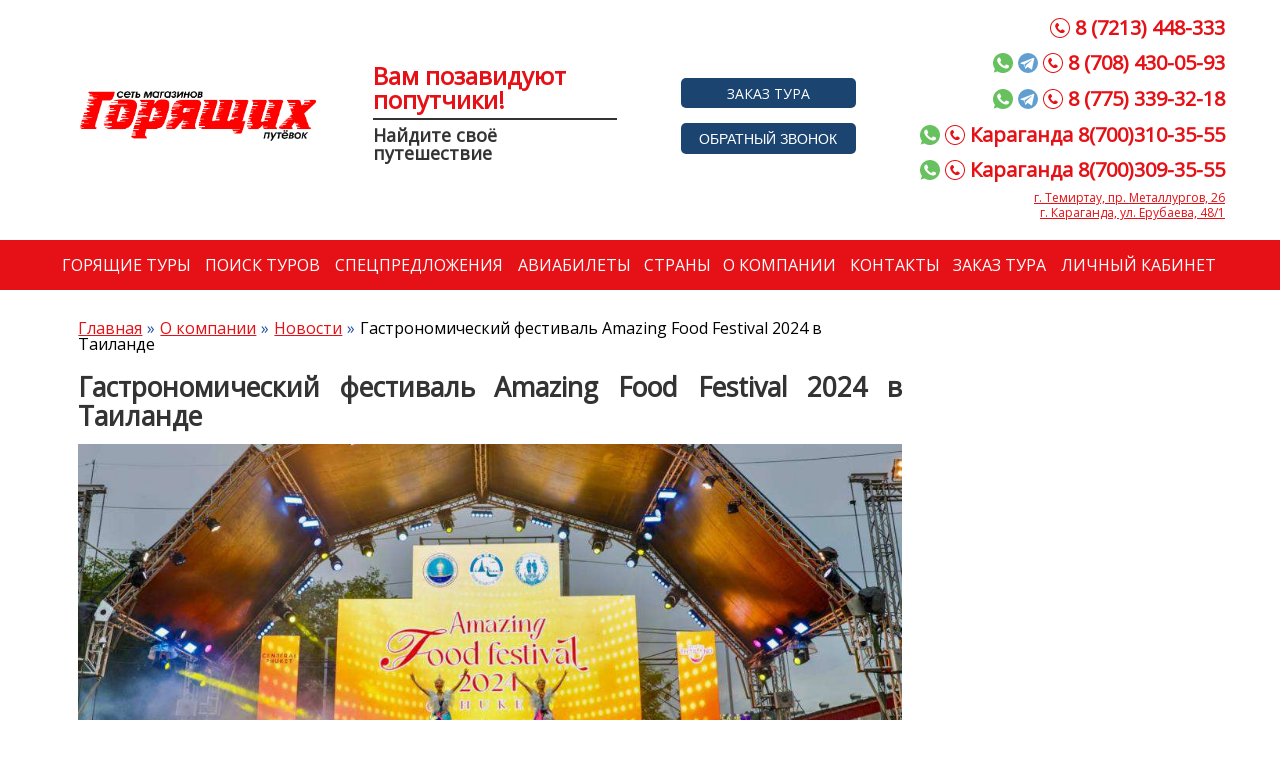

--- FILE ---
content_type: text/html; charset=UTF-8
request_url: https://smgpt.kz/company/news/gastronomicheskiy-festivaly-Amazing-Food-Festival-2024-v-tailande
body_size: 9511
content:
<!DOCTYPE html>
<html lang="ru" class="theme-pinky_girly">
<head>
	<meta charset="utf-8">
	<title>Гастрономический фестиваль Amazing Food Festival 2024 в Таиланде - СЕТЬ МАГАЗИНОВ ГОРЯЩИХ ПУТЕВОК</title>
	
	<meta name="keywords" content="" >
	<meta name="description" content ="В Таиланде стартовал гастрономический фестиваль Amazing Food Festival 2024!&nbsp;Гастрономические традиции давно стали визитной карточкой Таиланда &mdash; причем, не только высокая кухня, но и аппетит...">
	<meta name="viewport" content="width=device-width,initial-scale=1">
	<meta http-equiv="X-UA-Compatible" content="IE=edge">
	
	<meta property="og:title" content="Гастрономический фестиваль Amazing Food Festival 2024 в Таиланде - СЕТЬ МАГАЗИНОВ ГОРЯЩИХ ПУТЕВОК">
	<meta property="og:url" content="https://smgpt.kz/company/news/gastronomicheskiy-festivaly-Amazing-Food-Festival-2024-v-tailande">
	<meta property="og:image" content="https://smgpt.kz/assets/images/logo-redwhite-mgp-01-removebg-preview.png">
	<meta property="og:description" content="В Таиланде стартовал гастрономический фестиваль Amazing Food Festival 2024!&nbsp;Гастрономические традиции давно стали визитной карточкой Таиланда &mdash; причем, не только высокая кухня, но и аппетит...">
	<meta property="og:locale" content="ru_RU">
	<meta property="og:site_name" content="СЕТЬ МАГАЗИНОВ ГОРЯЩИХ ПУТЕВОК">
	<meta property="og:type" content="website">
	
	<link rel="icon" href="/favicon.png" type="image/x-icon" />
	<link href="/template/css/style.css?v=16" rel="stylesheet">
	<link href="https://fonts.googleapis.com/css?family=Open+Sans:400&amp;subset=cyrillic" rel="stylesheet">
	<!--[if lt IE 9]><script src="http://html5shiv.googlecode.com/svn/trunk/html5.js"></script><![endif]-->	
	
	<link rel="preconnect" href="//api-maps.yandex.ru">
	<link rel="dns-prefetch" href="//api-maps.yandex.ru">	
	
</head>
<body>

<header class="b-header">
	<div class="wr wr_header">
		<div class="header__col-1">
			<a href="/" class="b-logo logo_header">
				<span class="logo__figure">
					<img src="/assets/images/logo-redwhite-mgp-01-removebg-preview.png" alt="СЕТЬ МАГАЗИНОВ ГОРЯЩИХ ПУТЕВОК" class="logo__img">	
				</span>
				<span class="b-slogan">
					<span class="slogan__title">Вам позавидуют попутчики!</span>
					<span class="slogan__subtitle">Найдите своё путешествие</span>
				</span>
			</a>
		</div>

		<div class="header__col-2">
			<div class="b-header-extra">
				<a href="/order-tour" class="btn btn_accent btn_block b-btn-order"><span class="middle">Заказ тура</span></a>	
				<button class="btn btn_accent btn_block b-btn-callback js-callback-btn"><span class="middle">Обратный звонок</span></button>	
			</div>
		</div>
		
		<div class="header__col-3">
			<div class="b-contacts contacts_header" itemscope="" itemtype="http://schema.org/Organization">
				<meta itemprop="name" content="СЕТЬ МАГАЗИНОВ ГОРЯЩИХ ПУТЕВОК">
				<div class="contacts__phone">
					
					
					
					
					
					
					
					<a itemprop="telephone" href="tel:+77213448333">
						<svg class="icn icn-ui-phone middle"><use xlink:href="/template/svg/icons.svg#icn-ui-phone"></use></svg>
						<span class="middle">8 (7213) 448-333</span>
					</a>
					
				</div>
								
				<div class="contacts__phone">
					
					
					
					<a href="https://wa.me/77084300593"  target="_blank">
						<svg class="icn icn-soc-whatsapp middle"><use xlink:href="/template/svg/icons.svg#icn-soc-whatsapp"></use></svg>
					</a>
					
					
					
					<a href="http://t.me/goryashie_tury_tmr "  target="_blank">
						<svg class="icn icn-soc-telegram-round middle"><use xlink:href="/template/svg/icons.svg#icn-soc-telegram-round"></use></svg>
					</a>
					
					
					
					<a itemprop="telephone" href="tel:+77084300593">
						<svg class="icn icn-ui-phone middle"><use xlink:href="/template/svg/icons.svg#icn-ui-phone"></use></svg>
						<span class="middle">8 (708) 430-05-93</span>
					</a>
										
				</div>

				
					<div class="contacts__phone">
						

						
						<a href="https://wa.me/77753393218"  target="_blank">
							<svg class="icn icn-soc-whatsapp middle"><use xlink:href="/template/svg/icons.svg#icn-soc-whatsapp"></use></svg>
						</a>
						
						
						
						<a href="http://t.me/smgptkz"  target="_blank">
							<svg class="icn icn-soc-telegram-round middle"><use xlink:href="/template/svg/icons.svg#icn-soc-telegram-round"></use></svg>
						</a>
								
						
						<a itemprop="telephone" href="tel:+77753393218">
							<svg class="icn icn-ui-phone middle"><use xlink:href="/template/svg/icons.svg#icn-ui-phone"></use></svg>
							<span class="middle">8 (775) 339-32-18</span>
						</a>
					</div>			
				
					<div class="contacts__phone">
						

						
						<a href="https://wa.me/77003103555"  target="_blank">
							<svg class="icn icn-soc-whatsapp middle"><use xlink:href="/template/svg/icons.svg#icn-soc-whatsapp"></use></svg>
						</a>
						
						<a itemprop="telephone" href="tel:+77003103555">
							<svg class="icn icn-ui-phone middle"><use xlink:href="/template/svg/icons.svg#icn-ui-phone"></use></svg>
							<span class="middle">Караганда 8(700)310-35-55 </span>
						</a>
					</div>		
				
					<div class="contacts__phone">
						

						
						<a href="https://wa.me/77003093555"  target="_blank">
							<svg class="icn icn-soc-whatsapp middle"><use xlink:href="/template/svg/icons.svg#icn-soc-whatsapp"></use></svg>
						</a>
						
						<a itemprop="telephone" href="tel:+77003093555">
							<svg class="icn icn-ui-phone middle"><use xlink:href="/template/svg/icons.svg#icn-ui-phone"></use></svg>
							<span class="middle">Караганда 8(700)309-35-55 </span>
						</a>
					</div>					
				
				<div class="contacts__address">
					<a itemprop="address" href="/contacts">г. Темиртау, пр. Металлургов, 26<br>г. Караганда, ул. Ерубаева, 48/1</a>
				</div>
			</div>
		</div>
	</div>
</header>
<nav class="b-nav-top">
	<div class="wr wr_nav-top">
		<ul><li class="first level1 odd"><a href="/goryashhie-tury">Горящие туры</a></li><li class="level1 even"><a href="/poisk-turov">Поиск туров</a></li><li class="level1 odd"><a href="/specpredlozheniya">Спецпредложения</a></li><li class="level1 even"><a href="/avia">Авиабилеты</a></li><li class="level1 nav-top__parent odd nav-top__col-3"><a href="/country/">Страны</a><div class="nav-top__wr"><ul><li class="first level2 odd nav-top__subitem_country"><a href="/country/russia/"><span class="nav__flag fl-RU"></span><span>Россия</span></a></li><li class="level2 even nav-top__subitem_country"><a href="/country/bulgaria"><span class="nav__flag fl-BG"></span><span>Болгария</span></a></li><li class="level2 odd nav-top__subitem_country"><a href="/country/greece"><span class="nav__flag fl-GR"></span><span>Греция</span></a></li><li class="level2 even nav-top__subitem_country"><a href="/country/gruziya/"><span class="nav__flag fl-GE"></span><span>Грузия</span></a></li><li class="level2 odd nav-top__subitem_country"><a href="/country/israel"><span class="nav__flag fl-IL"></span><span>Израиль</span></a></li><li class="level2 even nav-top__subitem_country"><a href="/country/spain"><span class="nav__flag fl-ES"></span><span>Испания</span></a></li><li class="level2 odd nav-top__subitem_country"><a href="/country/italy"><span class="nav__flag fl-IT"></span><span>Италия</span></a></li><li class="level2 even nav-top__subitem_country"><a href="/country/kazahstan"><span class="nav__flag fl-KZ"></span><span>Казахстан</span></a></li><li class="level2 odd nav-top__subitem_country"><a href="/country/cyprus"><span class="nav__flag fl-CY"></span><span>Кипр</span></a></li><li class="level2 even nav-top__subitem_country"><a href="/country/china"><span class="nav__flag fl-CN"></span><span>Китай</span></a></li><li class="level2 odd nav-top__subitem_country"><a href="/country/maldives"><span class="nav__flag fl-MV"></span><span>Мальдивы</span></a></li><li class="level2 even nav-top__subitem_country"><a href="/country/malta"><span class="nav__flag fl-MT"></span><span>Мальта</span></a></li><li class="level2 odd nav-top__subitem_country"><a href="/country/netherlands"><span class="nav__flag fl-NL"></span><span>Нидерланды</span></a></li><li class="level2 even nav-top__subitem_country"><a href="/country/uae"><span class="nav__flag fl-AE"></span><span>ОАЭ</span></a></li><li class="level2 odd nav-top__subitem_country"><a href="/country/portugal"><span class="nav__flag fl-PT"></span><span>Португалия</span></a></li><li class="level2 even nav-top__subitem_country"><a href="/country/thailand"><span class="nav__flag fl-TH"></span><span>Таиланд</span></a></li><li class="level2 odd nav-top__subitem_country"><a href="/country/tunisia"><span class="nav__flag fl-TN"></span><span>Тунис</span></a></li><li class="level2 even nav-top__subitem_country"><a href="/country/turkey/"><span class="nav__flag fl-TR"></span><span>Турция</span></a></li><li class="level2 odd nav-top__subitem_country"><a href="/country/ukraina/"><span class="nav__flag fl-UA"></span><span>Украина</span></a></li><li class="level2 even nav-top__subitem_country"><a href="/country/finland"><span class="nav__flag fl-FI"></span><span>Финляндия</span></a></li><li class="level2 odd nav-top__subitem_country"><a href="/country/france"><span class="nav__flag fl-FR"></span><span>Франция</span></a></li><li class="level2 even nav-top__subitem_country"><a href="/country/croatia"><span class="nav__flag fl-HR"></span><span>Хорватия</span></a></li><li class="level2 odd nav-top__subitem_country"><a href="/country/montenegro"><span class="nav__flag fl-ME"></span><span>Черногория</span></a></li><li class="level2 even nav-top__subitem_country"><a href="/country/czech"><span class="nav__flag fl-CZ"></span><span>Чехия</span></a></li><li class="level2 odd nav-top__subitem_country"><a href="/country/sweden"><span class="nav__flag fl-SE"></span><span>Швеция</span></a></li><li class="last level2 even nav-top__subitem_country"><a href="/country/srilanka"><span class="nav__flag fl-LK"></span><span>Шри-Ланка</span></a></li></ul><div class="nav-top__allcountry"><a href="/country/" class="nav-top__link">Все страны</a></div></div><i class="nav-top__icon js-nav-top__toggle-item"><svg class="icn icn-ui-chevron-down"><use xlink:href="/template/svg/icons.svg#icn-ui-chevron-down"></use></svg></i></li><li class="level1 nav-top__parent active even"><a href="/company/">О компании</a><ul><li class="first level2 odd"><a href="/company/otzyvy">Отзывы</a></li><li class="level2 even"><a href="/company/nagrady">Награды</a></li><li class="last level2 active odd"><a href="/company/news/">Новости</a></li></ul><i class="nav-top__icon js-nav-top__toggle-item"><svg class="icn icn-ui-chevron-down"><use xlink:href="/template/svg/icons.svg#icn-ui-chevron-down"></use></svg></i></li><li class="level1 odd"><a href="/contacts">Контакты</a></li><li class="level1 even"><a href="/order-tour">Заказ тура</a></li><li class="last level1 odd"><a href="/login">Личный кабинет</a></li></ul>
	</div>
</nav>

<main class="b-main">
	<div class="wr  wr_width-aside clr">
		
		<section class="b-section">
			<div class="b-breadcrumbs">
				<nav class="breadcrumbs"><ul class="breadcrumb" itemscope itemtype="http://schema.org/BreadcrumbList"><li itemprop="itemListElement" itemscope itemtype="http://schema.org/ListItem"><meta itemprop="position" content="1" /><a href="https://smgpt.kz/" title="Главная"  itemprop="item"><span itemprop="name">Главная</span></a></li><li itemprop="itemListElement" itemscope itemtype="http://schema.org/ListItem"><meta itemprop="position" content="2" /><a href="https://smgpt.kz/company/" title="О компании"  itemprop="item"><span itemprop="name">О компании</span></a></li><li itemprop="itemListElement" itemscope itemtype="http://schema.org/ListItem"><meta itemprop="position" content="3" /><a href="https://smgpt.kz/company/news/" title="Новости"  itemprop="item"><span itemprop="name">Новости</span></a></li><li class="active" itemprop="itemListElement" itemscope itemtype="http://schema.org/ListItem"><meta itemprop="position" content="4" /><span typeof="WebPage" resource="https://smgpt.kz/company/news/gastronomicheskiy-festivaly-Amazing-Food-Festival-2024-v-tailande"><span itemprop="name">Гастрономический фестиваль Amazing Food Festival 2024 в Таиланде</span></span></li></ul></nav>
			</div>


			<div class="u-content">
				<h1>Гастрономический фестиваль Amazing Food Festival 2024 в Таиланде</h1>				
				<img src="https://kompastour.com/useruploads/news/main_f2d932a19b.png"><p style="text-align: justify;"><span>В Таиланде стартовал гастрономический фестиваль Amazing Food Festival 2024!&nbsp;</span><span style="font-weight: 400;">Гастрономические традиции давно стали визитной карточкой Таиланда &mdash; причем, <strong>не только высокая кухня, но и аппетитный стритфуд</strong>, снискавший особую популярность у гостей из других уголков планеты. Туристическое управление Таиланда организовало проведение Amazing Food Festival 2024, который станет еще одним способом подчеркнуть богатое разнообразие кулинарных достижений королевства. И, конечно же, дополнительно укрепить статус Таиланда как одного из популярных международных направлений для фуд-туризма.</span></p>
<p style="text-align: justify;">&nbsp;<img src="https://kompastour.com/useruploads/tiny_MCE/thailand/food_festival_1.jpg" alt="" width="32%" />&nbsp; &nbsp;<img src="https://kompastour.com/useruploads/tiny_MCE/thailand/food_festival_2.jpg" width="32%" caption="false" />&nbsp; &nbsp;<img src="https://kompastour.com/useruploads/tiny_MCE/thailand/food_festival_3.jpg" width="32%" caption="false" /></p>
<p style="text-align: justify;"><span style="font-weight: 400;">Первое мероприятие фестиваля прошло на Пхукете с 5 по 7 июля в торговом центре Central Phuket. Продолжение ждет гостей в Чианг Мае, где запланированы <strong>дегустации и кулинарные шоу с 20 по 22 июля</strong> в ТЦ Central Festival Chiang Mai, а позже &mdash; в провинции Прачуапкхирикхан с 10 по 12 августа на пляже Хуа Дон в Хуа Хине.</span></p>
<p style="text-align: justify;"><span style="font-weight: 400;">Для прошедшего в Central Phuket мероприятия было выбрано название Good Food Good Vibes &mdash; здесь можно было не просто познакомиться с тайской кухней, но и узнать больше о <strong>самобытной кухне острова</strong>. Его открытие посетили: руководитель Туристического управления Тхапани Киатпхайбул, губернатор Пхукета Сопхон Суванрат и заместитель министра туризма и спорта Пхонпум Випаттипумипратес.</span></p>
<p class="html_quote" style="text-align: justify; background: #ffac8e;"><span style="font-weight: 400;">&laquo;Фестиваль стал частью разработанной Правительством концепции Ignite Tourism Thailand, рассчитанной сразу на несколько механизмов повышения популярности Таиланда у туристов. Одно из пяти ключевых направлений стратегии &mdash; мероприятия Must Eat, которые стимулируют путешественников изучать кухню разных регионов королевства. Гастрономические туры, в свою очередь, скажутся благоприятным образом на местной экономике&raquo;, &mdash; заявила Тхапани Киатпхайбул.</span></p>
<p style="text-align: justify;"><span style="font-weight: 400;">В течение трех дней на Пхукете можно было продегустировать <strong>фирменные блюда региональной кухни</strong> из меню местных ресторанов и закусочных, отмеченных звездами Мишлен. В программу также вошли кулинарные шоу от победителя Star Chef Thailand Биг Пхурипата Джайвираттанакула, шеф-повара Cold Kitchen Hilton Bangkok Grand Asoke Као Вайо Нисатчанакана и многих других начинающих шефов и поваров из сообществ Бан Банг Ронг и Банг Тао-Чернг Талай. Не обошлось без музыки &mdash; были запланированы выступления Chart Suchart, Getsanova, Earth Patravee, Off Pongsak, Tangmo The Voice и Zani Nipaporn.</span></p>
<p style="text-align: justify;"><span style="font-weight: 400;"><img src="https://kompastour.com/useruploads/tiny_MCE/thailand/food_festival_4.png" alt="" width="100%" /></span></p>
<p style="text-align: justify;"><span style="font-weight: 400;">В каждой из локаций, где будет проходить фестиваль, будут установлены локальные <strong>стенды с продукцией местных художников и ремесленников</strong>, а также стенд премии Thailand Tourism Awards, где будет представлена информация о предприятиях, придерживающихся принципов устойчивого развития. Собственно, само мероприятие также призвано привлечь внимание к экологическим проблемам &mdash; на время проведения фестиваля по всем локациям будут установлены станции сортировки отходов.</span></p>
<p style="text-align: justify;"><span style="font-weight: 400;">По словам руководителя Туристического Управления Таиланда Тхапани Киатпхайбул ожидается, что <strong>Amazing Food Festival 2024 привлечет не менее 50 000 посетителей</strong>.</span></p>
<p style="text-align: center;">&nbsp;</p>
<p style="text-align: center;"><a rel="noopener noreferrer" href="https://online.kompastour.kz/search_tour?TOWNFROMINC=9&amp;CHECKIN_BEG=20240712&amp;NIGHTS_FROM=3&amp;CHECKIN_END=20240713&amp;NIGHTS_TILL=19&amp;ADULT=2&amp;CHILD=0" target="_blank" class="a_btn" style="background: #11a8f0; color: #ffffff; padding: 10px;">Поиск тура</a></p>            </div>	
			</div>

			

		
		
		
		</section>
		
		
		<aside class="b-aside">	
			
<!-- news -->
<div class="block block_lighted news">
	<div class="block__header news__header_aside">Новости</div>
	<div class="news__list">
		<div class="news__item clr">
	<div class="news__date">18.04.2022</div>
	<h3 class="news__title"><a href="/company/news/v-kakih-eshhe-stranah-otmenili-ogranicheniya-na-vezde-i-snyali-maski">В КАКИХ ЕЩЕ СТРАНАХ ОТМЕНИЛИ ОГРАНИЧЕНИЯ НА ВЪЕЗДЕ И СНЯЛИ МАСКИ</a></h3>
	<div class="news__introtext">Мир продолжает отказываться от ковидных ограничений. Резюмировали основные послабления, которые произошли на уходящей неделе в Европе, Азии и Южной Америке. Вариантов, куда можно поехать российским туристам, в том числе, без прививки, стало больше.</div>
</div><div class="news__item clr">
	<div class="news__date">26.07.2022</div>
	<h3 class="news__title"><a href="/company/news/trebovaniya-dlya-vyezda-v-rf">Требования для въезда в РФ</a></h3>
	<div class="news__introtext">       
         Иностранным гражданам и лицам без гражданства до прибытия на территорию Российской Федерации в целях обеспечения санитарно-каранти...</div>
</div><div class="news__item clr">
	<div class="news__date">28.11.2022</div>
	<h3 class="news__title"><a href="/company/news/novyy-god-v-turcii-2023">Новый год в Турции 2023!</a></h3>
	<div class="news__introtext">       
       Дорогие коллеги! 

Турция готова к приему гостей на Новогодние праздники, отели предлагают множество разнообразных праздничных...</div>
</div>
	</div>
	<div class="news__more"><a href="/company/news/" class="news-more__link">Все новости</a></div>
</div>
<!-- /news -->


<!-- soc widgets -->
<div class="block">

	
<script type="text/javascript">
  window.vkAsyncInit = function() {
    VK.init({
      apiId: ,
      onlyWidgets: true
    });
    VK.Widgets.Group("vk_groups", {mode: 0,redesign: 1, width: "auto", height: "350", color1: 'FFFFFF', color2: '000000', color3: '5E81A8'}, );
  };

  setTimeout(function() {
    var el = document.createElement("script");
    el.type = "text/javascript";
    el.src = "https://vk.com/js/api/openapi.js?156";
    el.async = true;
    document.getElementById("vk_groups").appendChild(el);
  }, 2000);
</script>
<!-- VK Widget -->
<div id="vk_groups"></div>
				
</div>
<!-- /soc widgets -->
		</aside>	
		
	</div>
</main>
<footer class="b-footer">
<div class="container">
	<div class="row footer__row footer__row_1">
		<div class="col-12 col-sm-6 col-md-4 footer__col footer__col_1">
			<div class="b-social">
				
				<a rel='nofollow' target='_blank' href="https://vk.com/smgptkz" class="social__link">
					<svg class="icn"><use xlink:href="/template/svg/icons.svg#icn-soc-vk"></use></svg>
				</a>
				
				
				
				
				<a rel='nofollow' target='_blank' href="https://www.instagram.com/goryashie_putevki_temirtau/" class="social__link">
					<svg class="icn"><use xlink:href="/template/svg/icons.svg#icn-soc-in"></use></svg>
				</a>
				
				
				
				
				
				
				<a rel='nofollow' target='_blank' href="https://t.me/goryashie_putevki_temirtau" class="social__link">
					<svg class="icn"><use xlink:href="/template/svg/icons.svg#icn-soc-telegram"></use></svg>
				</a>				
			
			</div>

			<div class="b-copy">
				СЕТЬ МАГАЗИНОВ ГОРЯЩИХ ПУТЕВОК, 2026
			</div>
			
			<div class="b-madein">
				Разработка сайта —
				<a href="http://tursite.org" target="_blank" class="madein__link" rel='nofollow'>Фабрика турсайтов</a>
			</div>
			
			<div class="b-agreement-link">
				<a href="/politika" target="_blank" class="madein__link" rel='nofollow'>Политика конфиденциальности</a>
			</div>
			
			<div class="b-madein">
				<!-- Yandex.Metrika informer -->
				<a href="https://metrika.yandex.ru/stat/?id=35577585&amp;from=informer"
				target="_blank" rel="nofollow"><img src="https://informer.yandex.ru/informer/35577585/3_1_FFFFFFFF_EFEFEFFF_0_pageviews"
				style="width:88px; height:31px; border:0;" alt="Яндекс.Метрика" title="Яндекс.Метрика: данные за сегодня (просмотры, визиты и уникальные посетители)" class="ym-advanced-informer" data-cid="35577585" data-lang="ru" /></a>
				<!-- /Yandex.Metrika informer -->

				<!-- Yandex.Metrika counter -->
				<noscript><div><img src="https://mc.yandex.ru/watch/35577585" style="position:absolute; left:-9999px;" alt="" /></div></noscript>
				<!-- /Yandex.Metrika counter -->
				<!-- Google tag (gtag.js) -->
				<script async src="https://www.googletagmanager.com/gtag/js?id=G-EN44K20LBE"></script>
				<!-- /Google tag (gtag.js) -->
			</div>
			
		</div>
		
		<div class="col-12 col-sm-6 col-md-4 footer__col footer__col_2">
			<nav class="b-nav-footer">
				<ul><li class="first level1 odd"><a href="/goryashhie-tury">Горящие туры</a></li><li class="level1 even"><a href="/poisk-turov">Поиск туров</a></li><li class="level1 odd"><a href="/specpredlozheniya">Спецпредложения</a></li><li class="level1 even"><a href="/avia">Авиабилеты</a></li><li class="level1 odd"><a href="/country/">Страны</a></li><li class="level1 active even"><a href="/company/">О компании</a></li><li class="level1 odd"><a href="/contacts">Контакты</a></li><li class="level1 even"><a href="/order-tour">Заказ тура</a></li><li class="last level1 odd"><a href="/login">Личный кабинет</a></li></ul>
			</nav>
		</div>
		
		<div class="col-12 col-sm-6 col-md-4 footer__col footer__col_3">
			<div class="b-contacts contacts_footer">
										
			
				<div class="contacts__phone">				
					<a href="tel:+77213448333">
						<svg class="icn icn-ui-phone middle"><use xlink:href="/template/svg/icons.svg#icn-ui-phone"></use></svg>
						<span class="middle">8 (7213) 448-333</span>
					</a>
				</div>					
			
													
			
				<div class="contacts__phone">														
					<a href="tel:+77084300593">
						<svg class="icn icn-ui-phone middle"><use xlink:href="/template/svg/icons.svg#icn-ui-phone"></use></svg>
						<span class="middle">8 (708) 430-05-93</span>
					</a>
				</div>					
								
											
			
				<div class="contacts__phone">														
					<a href="tel:+77753393218">
						<svg class="icn icn-ui-phone middle"><use xlink:href="/template/svg/icons.svg#icn-ui-phone"></use></svg>
						<span class="middle">8 (775) 339-32-18</span>
					</a>
				</div>												
					
			
				<div class="contacts__phone">														
					<a href="tel:+77003103555">
						<svg class="icn icn-ui-phone middle"><use xlink:href="/template/svg/icons.svg#icn-ui-phone"></use></svg>
						<span class="middle">Караганда 8(700)310-35-55 </span>
					</a>
				</div>												
				
			
				<div class="contacts__phone">														
					<a href="tel:+77003093555">
						<svg class="icn icn-ui-phone middle"><use xlink:href="/template/svg/icons.svg#icn-ui-phone"></use></svg>
						<span class="middle">Караганда 8(700)309-35-55 </span>
					</a>
				</div>												
								
						
			<div class="contacts__address">
				<a href="/contacts">г. Темиртау, пр. Металлургов, 26<br>г. Караганда, ул. Ерубаева, 48/1</a>
			</div>
				
			</div>
			
			<div class="footer__extra">
				<a href="" class="js-callback-btn">Заказать обратный звонок</a><br>
				<a href="/order-tour" class="">Заявка на подбор тура</a>
			</div>
			
		</div>
		
	</div>
	

</div>
</footer>
<button class="b-back-to-top">Наверх</button>
<!-- callback-->
<div class="b-popup">
	<div class="popup__wr popup_callback">
		<div class="popup__header">Заказ обратного звонка</div>
		<form method="post" action="/form/" class="callback-form js-form-submit">			
			<div class="popup__descr">Оставьте Ваш телефон и наш специалист свяжется с Вами в ближайшее время</div>
			<input name="form" type="hidden" value="callback">
			
			
			<input type="hidden" name='page_id' value="550">
			<input type="hidden" name='pagetitle' value="Гастрономический фестиваль Amazing Food Festival 2024 в Таиланде">
			<div class="popup__row clr">
				<label for="popup-name"  class="popop__label">Ваше имя</label>
				<div class="popup__field">
					<input type="text" name='name' class="dn" value="">
					<input type="text" name="n" id="popup-name"  value="" required>
				</div>
			</div>
			<div class="popup__row clr">
				<label for="popup-tel"  class="popop__label">Ваш телефон</label>
				<div class="popup__field">
					<input type="text" name='phone' class="dn form__protect"  value="">
					<input type="text" name="t" id="popup-tel"  value="" required class="phonemask">
				</div>
			</div>
			<div class="popup__row clr">
				<label for="popup-msg"  class="popop__label">Примечание</label>
				<div class="popup__field">
					<textarea name="m" id="popup-msg" class="popup__textarea"></textarea>
				</div>
			</div>
			<div class="popup__row  clr ">
				<div class="popup__field personal-field">
					<input name="personal" type="checkbox" value="1" id="quick-order__pers-call" required>
					<label for="quick-order__pers-call">Подтверждаю согласие на <a href="/politika" target="_blank">обработку персональных данных</a></label>
				</div>
			</div> 
			<div class="popup__row clr">
				<div class="popop__label">&nbsp;</div>
				<div class="popup__field">
					<button type="submit" name="submit" class="btn btn_callback_submit form__submit"><span class="middle">Заказать звонок</span></button>
				</div>
			</div>
		</form>
		<div class="form__success">Ваша заявка успешно отправлена.<br>Наши менеджеры свяжутся с Вами.</div>
		<div class="form__error">Произошла ошибка</div>
	</div>
</div>
<!-- /callback-->


<!-- MySQL: 14 запросов за 0,0248 s сек, PHP: 0,0973 s сек, Total: 0,1221 s сек. From database-->

<script src="/template/js/libs.js"></script>
<script src="/template/js/slick/slick.min.js"></script>
<script src="/template/js/flatpickr/flatpickr.min.js"></script>
<!-- <script src="/template/js/fancybox/jquery.fancybox.pack.js"></script> -->

<script src="//code-ya.jivosite.com/widget/mGX0HZW2Ca" async></script>
<script src="/template/js/script.js?ver=4"></script>

<link href="/template/js/slick/slick.css" rel="stylesheet">
<link href="/template/js/flatpickr/flatpickr.css" rel="stylesheet">
<link href="/template/css/jquery.fancybox.min.css" rel="stylesheet" type="text/css">
<script src="/template/js/daterangepicker/moment.js"></script>
<script src="/template/js/daterangepicker/jquery.daterangepicker.js"></script>
<link href="/template/js/daterangepicker/daterangepicker.min.css" rel="stylesheet" type="text/css">

<link rel="stylesheet" type="text/css" href="https://cdnjs.cloudflare.com/ajax/libs/cookieconsent2/3.1.1/cookieconsent.min.css" />
<script src="https://cdnjs.cloudflare.com/ajax/libs/cookieconsent2/3.1.1/cookieconsent.min.js" data-cfasync="false"></script>
<script>
var tz = Intl.DateTimeFormat().resolvedOptions().timeZone;
var russianTz = [
  'Europe/Moscow',
  'Europe/Kaliningrad',
  'Europe/Samara',
  'Europe/Volgograd',
  'Europe/Saratov',
  'Europe/Ulyanovsk',
  'Asia/Yekaterinburg',
  'Asia/Omsk',
  'Asia/Novosibirsk',
  'Asia/Novokuznetsk',
  'Asia/Krasnoyarsk',
  'Asia/Irkutsk',
  'Asia/Chita',
  'Asia/Yakutsk',
  'Asia/Khandyga',
  'Asia/Vladivostok',
  'Asia/Ust-Nera',
  'Asia/Magadan',
  'Asia/Sakhalin',
  'Asia/Srednekolymsk',
  'Asia/Kamchatka',
  'Asia/Anadyr'
];
	
window.addEventListener('load', function(){
  if (russianTz.indexOf(tz) == -1) {
	  allowCoockie();
	  return true;
  }
	
  window.cookieconsent.initialise({
   revokeBtn: "<div class='cc-revoke'></div>",
   type: "opt-in",
   theme: "classic",
   palette: {
       popup: {
           background: "#eee",
           text: "#889"
        },
       button: {
           background: "#58f",
           text: "#fff"
        }
    },
   content: {
       message: "Мы используем файлы cookie, чтобы улучшить ваш просмотр, показывать персонализированный контент, а также анализировать наш трафик.",
       link: "Политика",
       allow: "Разрешить",
       deny: "Запретить",
       href: "https://2gdpr.com/cookies"
    },
    onInitialise: function(status) {
      if(status == cookieconsent.status.allow) allowCoockie();
	  document.querySelector('.cc-link').setAttribute('target', '_blank');
    },
    onStatusChange: function(status) {
      if (this.hasConsented()) allowCoockie();
    }
  })
});

function allowCoockie() {
	console.log('coockies allowed');
	
	<!-- Yandex.Metrika counter -->
	(function(m,e,t,r,i,k,a){m[i]=m[i]||function(){(m[i].a=m[i].a||[]).push(arguments)};
	m[i].l=1*new Date();k=e.createElement(t),a=e.getElementsByTagName(t)[0],k.async=1,k.src=r,a.parentNode.insertBefore(k,a)})
	(window, document, "script", "https://mc.yandex.ru/metrika/tag.js", "ym");

	ym(35577585, "init", {
		clickmap:true,
		trackLinks:true,
		accurateTrackBounce:true
	});
	<!-- /Yandex.Metrika informer -->
		
	<!-- Google tag (gtag.js) -->
	window.dataLayer = window.dataLayer || []; function gtag(){dataLayer.push(arguments);} gtag('js', new Date()); gtag('config', 'G-EN44K20LBE');
	<!-- /Google tag (gtag.js) -->
}
	
allowCoockie();
</script>

<style>
[aria-label="cookieconsent"] {
	z-index: 2147483647;
}
jdiv {
	z-index: 1000;
	position: relative;
}
</style>

</body>
</html>

--- FILE ---
content_type: text/css
request_url: https://smgpt.kz/template/css/style.css?v=16
body_size: 21671
content:
@import 'bootstrap-grid.min.css';
html,body,div,span,applet,object,iframe,h1,h2,h3,h4,h5,h6,
p,blockquote,pre,a,abbr,acronym,address,big,cite,code,del,
dfn,em,img,ins,kbd,q,s,samp,small,strike,strong,sub,sup,tt,
var,b,u,i,center,dl,dt,dd,ol,ul,li,fieldset,form,label,legend,
table,caption,tbody,tfoot,thead,tr,th,td,article,aside,
canvas,details,embed,figure,figcaption,footer,header,hgroup,
menu,nav,output,ruby,section,summary,time,mark,audio,video {
    margin: 0;
    padding: 0;
    border: 0;
    font-size: 100%;
    vertical-align: baseline;
}

article,
aside,
details,
figcaption,
figure,
footer,
header,
hgroup,
menu,
nav,
section,
main {
    display: block;
}

html {
    --base: #007cb9;            /* меню, футер */
    --baseDarken: #006ba0;      /* меню активное */
    --accent: #fc0;             /* выделение, активное, важное, кнопки в шапке */
    --accentInverse:#333;
    --accent-lighten: #fff5cc;   /* выделение светлое */
    --background: #ececfb;      /* светлый фон */
    --button: #2db29f;          /* кнопка */
    --button-font: #fff;         /* шрифт кнопки */
    --font: #333;               /* шрифт */
    --link: #007cb9;            /* ссылка */
    --link-hover: #006ba0;       /* ссылка при наведении */
    --font-inverse: #fff;         /* шрифт на основном цвете */
    --sliderTitleBg: rgba(45, 178, 159, .7);
    --sliderDescrBg:rgba(0, 124, 185, .7);
} 


html.theme-dark_matter {
    --base: #535A6C;            /* меню, футер */
    --baseDarken: #3b4354;      /* меню активное */
    --accent: #ff706d;             /* выделение, активное, важное, кнопки в шапке */
    --accentInverse:#fff;
    --accent-lighten: #F1ADB3;   /* выделение светлое */
    --background: #ececfb;      /* светлый фон */
    --button: #00d6b2;          /* кнопка */
    --button-font: #fff;         /* шрифт кнопки */
    --font: #333;               /* шрифт */
    --link: #ff706d;            /* ссылка */
    --link-hover: #ff706d;       /* ссылка при наведении */
    --font-inverse: #fff;         /* шрифт на основном цвете */
    --sliderTitleBg: rgba(45, 178, 159, .7);
    --sliderDescrBg:rgba(0, 124, 185, .7);
}


html.theme-pudding{
    --base: #5B294B;            /* меню, футер */
    --baseDarken: rgb(110, 56, 93);      /* меню активное */
    --accent: #E74A61;             /* выделение, активное, важное, кнопки в шапке */
    --accentInverse:#fff;
    --accent-lighten: #F1ADB3;   /* выделение светлое */
    --background: #ececfb;      /* светлый фон */
    --button: #E74A61;          /* кнопка */
    --button-font: #fff;         /* шрифт кнопки */
    --font: #333;               /* шрифт */
    --link: #aa405c;            /* ссылка */
    --link-hover: #ff706d;       /* ссылка при наведении */
    --font-inverse: #fff;         /* шрифт на основном цвете */ 
    --sliderTitleBg: rgba(91, 41, 75, 0.7);;
    --sliderDescrBg:rgba(251, 208, 126, 0.7);   
}

html.theme-pinky_girly {
    --base: #E51116;            /* меню, футер */
    --baseDarken: rgb(179, 12, 0);      /* меню активное */
    --accent: #1B4471;             /* выделение, активное, важное, кнопки в шапке */
    --accentInverse:#ffffff;
    --accent-lighten: #fff5cc;   /* выделение светлое */
    --background: #ececfb;      /* светлый фон */
    --button: #E51116;          /* кнопка */
    --button-font: #fff;         /* шрифт кнопки */
    --font: #333;               /* шрифт */
    --link: #E51116;            /* ссылка */
    --link-hover:rgb(179, 12, 0);       /* ссылка при наведении */
    --font-inverse: #fff;         /* шрифт на основном цвете */ 
    --sliderTitleBg:rgb(179, 12, .7);  
    --sliderDescrBg:rgba(51, 51, 51, 0.7);       
}

html.theme-broccoli{
    --base: #17544F;            /* меню, футер */
    --baseDarken: #003d39;      /* меню активное */
    --accent: #f7be3a;             /* выделение, активное, важное, кнопки в шапке */
    --accentInverse:#333;
    --accent-lighten: #fff5cc;   /* выделение светлое */
    --background: #fdfaf2;      /* светлый фон */
    --button: #F7AD00;          /* кнопка */
    --button-font: #333;         /* шрифт кнопки */
    --font: #333;               /* шрифт */
    --link: #17544F;            /* ссылка */
    --link-hover: #17544F;       /* ссылка при наведении */
    --font-inverse: #fff;         /* шрифт на основном цвете */ 
    --sliderTitleBg: rgba(252,173,38,.7);
    --sliderDescrBg:rgba(0,84,79,.7);      
}

html.theme-dream {
    --base: #3AABE3;            /* меню, футер */
    --baseDarken: #005c7a;      /* меню активное */
    --accent: #fcad26;             /* выделение, активное, важное, кнопки в шапке */
    --accentInverse:#fff;
    --accent-lighten: #fff5cc;   /* выделение светлое */
    --background: #f5f5f5;      /* светлый фон */
    --button: #48B29F;          /* кнопка */
    --button-font: #fff;         /* шрифт кнопки */
    --font: #333;               /* шрифт */
    --link: #007cb9;            /* ссылка */
    --link-hover: #006ba0;       /* ссылка при наведении */
    --font-inverse: #fff;         /* шрифт на основном цвете */
    --sliderTitleBg: rgba(252,173,38,.7);
    --sliderDescrBg:rgba(0,170,225,.7);
} 

html.theme-toad{
    --base: #47B89F;            /* меню, футер */
    --baseDarken: #2b6e60;      /* меню активное */
    --accent: #0D2F41;             /* выделение, активное, важное, кнопки в шапке */
    --accentInverse:#fff;
    --accent-lighten: #eaf3f3;   /* выделение светлое */
    --background: #eaf3f3;      /* светлый фон */
    --button: #0D2F41;          /* кнопка */
    --button-font: #333;         /* шрифт кнопки */
    --font: #333;               /* шрифт */
    --link: #17544F;            /* ссылка */
    --link-hover: #17544F;       /* ссылка при наведении */
    --font-inverse: #fff;         /* шрифт на основном цвете */ 
    --sliderTitleBg: rgba(13,47,65,.7);
    --sliderDescrBg:rgba(71,184,159,.7);      
}

html.theme-algae{
    --base: #222837;            /* меню, футер */
    --baseDarken: #389FB4;      /* меню активное */
    --accent: #3ebc56;             /* выделение, активное, важное, кнопки в шапке */
    --accentInverse:#fff;
    --accent-lighten: #eaf3f3;   /* выделение светлое */
    --background: #eaf3f3;      /* светлый фон */
    --button: #3ebc56;          /* кнопка */
    --button-font: #fff;         /* шрифт кнопки */
    --font: #333;               /* шрифт */
    --link: #17544F;            /* ссылка */
    --link-hover: #17544F;       /* ссылка при наведении */
    --font-inverse: #fff;         /* шрифт на основном цвете */ 
    --sliderTitleBg: rgba(62,188,86,.7);
    --sliderDescrBg:rgba(34,40,55,.7);       
}


html.theme-tuxedo{
    --base: #ECF0F1;            /* меню, футер */
    --baseDarken: #a1b9ce;      /* меню активное */
    --accent: #1D99DC;             /* выделение, активное, важное, кнопки в шапке */
    --accentInverse:#fff;
    --accent-lighten: #eaf3f3;   /* выделение светлое */
    --background: #ECF0F1;      /* светлый фон */
    --button: #1D99DC;          /* кнопка */
    --button-font: #fff;         /* шрифт кнопки */
    --font: #333;               /* шрифт */
    --link: #1D99DC;            /* ссылка */
    --link-hover: #1D99DC;       /* ссылка при наведении */
    --font-inverse: #333;         /* шрифт на основном цвете */ 
    --sliderTitleBg: rgba(29,153,220,.7);
    --sliderDescrBg:rgba(43,63,81,.7);       
}

.theme-tuxedo .slogan__title,
.theme-tuxedo .contacts__phone a,
.theme-tuxedo .wr_nav-top>ul>li>a,
.theme-tuxedo .team__name,
.theme-tuxedo .news__title a,
.theme-tuxedo .nav-top__allcountry a,
.theme-tuxedo a,
.theme-tuxedo .reviewlast__name_main,
.theme-tuxedo .search__label,
.theme-tuxedo .b-back-to-top {
    color:#333;
}

html.theme-cocktail{
    --base: #68C7DC;            /* меню, футер */
    --baseDarken: #2b9cb6;      /* меню активное */
    --accent: #E56B6C;             /* выделение, активное, важное, кнопки в шапке */
    --accentInverse:#fff;
    --accent-lighten: #eaf3f3;   /* выделение светлое */
    --background: #F6F6F6;      /* светлый фон */
    --button: #E56B6C;          /* кнопка */
    --button-font: #fff;         /* шрифт кнопки */
    --font: #333;               /* шрифт */
    --link: #1D99DC;            /* ссылка */
    --link-hover: #1D99DC;       /* ссылка при наведении */
    --font-inverse: #fff;         /* шрифт на основном цвете */ 
    --sliderTitleBg: rgba(229,107,108,.7);
    --sliderDescrBg:rgba(104,199,220,.7);       
}
.theme-cocktail .wr_nav-top>ul>li>ul>li>a,
.theme-cocktail .nav-top__wr>ul>li>a,
.theme-cocktail .wr_nav-top>ul>li>a,
.theme-cocktail .wr_nav-top>ul>li>a:hover,
.theme-cocktail .wr_nav-top>ul>li.current a,
.theme-cocktail .wr_nav-top>ul>li {
    color: #fff;
}


html {
    font-size: 16px;
}

body {
    font-family: 'Open Sans', Arial, sans-serif;
    line-height: 1;
    min-width: 320px;
    height: 100%;
    line-height: 1;
}

ol,
ul {
    list-style: none;
}

blockquote,
q {
    quotes: none;
}

blockquote:before,
blockquote:after,
q:before,
q:after {
    content: '';
    content: none;
}

table {
    border-collapse: collapse;
    border-spacing: 0;
}

::-webkit-input-placeholder {
    color: #333;
    opacity: .45;
}

:-moz-placeholder {
    color: #333;
    opacity: .45;
}

::-moz-placeholder {
    color: #333;
    opacity: .45;
}

:-ms-input-placeholder {
    color: #333;
    opacity: .45;
}


.clr {}

.clr:after,
.row:after {
    content: '';
    clear: both;
    display: table;
    font-size: 0;
}

.wr {
    width: 1170px;
    margin: 0 auto;
}

a {
    color: var(--base);
}
a:active,
a:hover {
  outline: 0;
}
strong {
  font-weight: bold;
}

* {
    -webkit-box-sizing: border-box;
    box-sizing: border-box;
}

img {
    max-width: 100%;
}

/* ICON */

.icn {
    display: inline-block;
    width: 1em;
    height: 1em;
    stroke-width: 0;
    stroke: currentColor;
    fill: currentColor;
}

.icon {
    display: inline-block;
    vertical-align: middle;
}

/* ==========================================
Single-colored icons can be modified like so:
.icn-name {
  font-size: 32px;
  color: red;
}
========================================== */


/* COMMON */

.middle {
    vertical-align: middle;
    display: inline-block;
}
.center {
    text-align: center;
}

.dn {
    display: none;
}

.flex-columns {
    display: -webkit-box;
    display: -ms-flexbox;
    display: flex;
    -ms-flex-wrap: wrap;
    flex-wrap: wrap;
    -webkit-box-pack: justify;
    -ms-flex-pack: justify;
    justify-content: space-between;
}

.column-2 {
    columns:2;
}
.column-3 {
    columns:3;
}

.sticky {
  position: fixed;
  top: 0;
  width: 100%;
  z-index: 1000;
}

.sticky + .b-main {
  padding-top: 80px; /*= Hmenu+Menumarginbottom*/
}



/* LAYOUT */

.row-main {
    display: flex;
    flex-wrap: wrap;
}

.row-main .content {
    width: 74.36%;
    margin-right: 2.56%;
}

.aside-right {
    width: 23.08%;
}

.wr_width-aside {
    display: flex;
    flex-wrap: wrap;
}

.wr_width-aside .b-section {
    width: 74.36%;
    background-color: #fff;
    padding: 0 2%;
    order: 1;
   
}

.wr_width-aside .b-aside {
    width: 23.08%;
    margin-right: 2.56%;

}

.b-aside .block:last-child {
    margin-bottom: 0;
}

.b-main {
    min-height: calc(100vh - 406px);
    padding: 30px 0 30px;
}

.b-section {
    margin-bottom: 40px;
}

#map {
    width: 100%;
    height: 400px;
    padding: 0;
    margin: 0 0 30px 0;
}

/* TYPOGRAFY */

.u-content {
    font-size: 1rem;
    line-height: 1.5em;
    color: var(--font);
    text-align: justify;
}

.u-content * {
    padding: 0;
    margin: 0;
    vertical-align: baseline;
}

.u-content a {
    color: var(--link);
}

.u-content a:hover {
    color: var(--link-hover);
}

.u-content a:visited {
    color: var(--link);
}

.u-content b,
.u-content strong {
    font-weight: 700;
}

.u-content p {
    margin: 0 0 1.0em 0;
    font-size: 1em;
}

.u-content img {
    max-width: 100%;
    height: auto;
}

.u-content img[style*='float:left'],
.u-content img[style*='float: left'],
.u-content img[align='left'] {
    margin: 0.33em 1.33em 1.33em 0;
}

.u-content img[style*='float:right'],
.u-content img[style*='float: right'],
.u-content img[align='right'] {
    margin: 0.33em 0 1.33em 1.33em;
}

.u-content sup {
    vertical-align: super;
    font-size: 80%;
}

.u-content sub {
    vertical-align: sub;
    font-size: 80%;
}

.u-content h1,
.h1 {
    font: normal 700 1.667em/1.1 'Open Sans', Arial, Helvetica, sans-serif;
    margin: 0 0 0.5em 0;
}

.u-content h2,
.h2 {
    font: normal 700 1.5em/1.1 'Open Sans', Arial, Helvetica, sans-serif;
    margin: 0 0 1em 0;
}

.u-content h3,
.h3 {
    font: normal bold 1.333em/1.1 'Open Sans', Arial, Helvetica, sans-serif;
    margin: 0 0 0.5em 0;
}

.u-content h4,
.h4 {
    font: normal bold 1.2em/1.1 'Open Sans', Arial, Helvetica, sans-serif;
    margin: 0 0 0.5em 0;
}

.u-content h5 {
    font: normal bold 1.1em/1.1 'Open Sans', Arial, Helvetica, sans-serif;
    margin: 0 0 0.5em 0;
}

.u-content h6 {
    font: normal bold 1em/1.1 'Open Sans', Arial, Helvetica, sans-serif;
    margin: 0 0 0.5em 0;
}

.u-content ul,
.u-content ol {
    margin: 0 0 1.5em 3em;
}

.u-content ul>li {
    margin: 0 0 0.5em 0;
    font-size: 1em;
    line-height: 1.2em;
    list-style-type: disc;
}

.u-content ol>li {
    margin: 0 0 0.5em 0;
    font-size: 1em;
    line-height: 1.2em;
    list-style-type: decimal;
}

.u-content li ul,
.u-content li ol {
    margin: 0.5em 0 1em 3em;
}

.u-content hr {
    height: 0;
    line-height: 0;
    font-size: 0;
    display: block;
    border: none;
    border-bottom: solid 1px var(--base);
    margin: 15px 0;
}

.u-content table {
    width: 100%;
    float: none;
    border-collapse: collapse;
    margin: 0 0 1.5em 0;
    max-width: 100%;
}

.u-content table[cellspacing] {
    border-collapse: separate;
}

.u-content td,
.u-content th {
    padding: 0.333em;
    font-size: 0.8em;
    line-height: 1.2em;
}

.u-content th {
    background-color: #eee;
    font-weight: 700;
}

.u-content td p:last-child {
    margin-bottom: 0;
}

.u-content td[valign='middle'] {
    vertical-align: middle;
}

.u-content td[valign='top'] {
    vertical-align: top;
}

.u-content td[valign='bottom'] {
    vertical-align: bottom;
}

.u-content td img {}

.u-content table[border="1"] td,
.u-content table[border="1"] th,
.u-content table td,
.u-content table th {
    border: solid 1px var(--base);
}

.u-content table[border="0"] td,
.u-content table[border="0"] th {
    border: none !important;
    padding: 0;
}

.u-content .table-responsive {
    min-height: .01%;
    overflow-x: auto;
}

.u-content .accent {
    border-left: solid 3px var(--base);
    padding: 1em;
    margin: 1.5em 0;
    font-size: 0.8em;
    line-height: 1.5em;
    background-color: #f5f5f5;
}

.u-content blockquote {
    padding: 1em 2em 0.5em;
    margin: 1.5em 0;
    font-size: 0.8em;
    line-height: 1.5em;
    background-color: #f5f5f5;
    quotes: "“" "”" "‘" "’";
}

.u-content blockquote:before {
    color: #666;
    content: open-quote;
    font-size: 4em;
    line-height: 0.1em;
    margin-right: 0.25em;
    vertical-align: -0.4em;
}

.u-content blockquote:after {
    color: #666;
    content: close-quote;
    font-size: 4em;
    line-height: 0.1em;
    margin-left: 0.25em;
    vertical-align: -0.6em;
}

.u-content pre {
    padding: 1em;
    margin: 1.5em 0;
    font-size: 1em;
    line-height: 1.5em;
    background-color: #f5f5f5;
}

/* BUTTONS */

a.btn,
.btn {
    background: var(--button);
    display: inline-block;
    padding: 0.5em 1em;
    cursor: pointer;
    color: #fff;
    border: none;
    border-radius: 5px;
    -webkit-appearance: none;
    text-decoration: none;
    text-transform: uppercase;
    font-size: 0.875rem;
}

.btn:hover,
a.btn:hover {
    opacity: 0.85;
}
.btn_accent,
a.btn_accent {
    background: var(--accent);
    color:var(--accentInverse);
}

.btn--middle {
    padding: 0.5em 1.25em;
    font-size: 1.3em;
}

.btn_block,
a.btn_block {
    display: block;
    width: 100%;
    text-align: center;
}



.b-btn-callback{
    margin-top: 15px;
}


/* FORM */

input[type='text'],
input[type='email'],
input[type='number'],
input[type='password'],
select {
    width: 100%;
    height: 2rem;
    padding: 0 0.5em;
    border: solid 1px #ddd;
    outline: none;
}

textarea {
    width: 100%;
    height: 6em;
    padding: 0.5em;
    border: solid 1px #ddd;
    outline: none;
    font-family: 'Open Sans', Arial, sans-serif;
}

.form__success,
.form__error {
    text-align: center;
    padding: 1em;
    font-size: 1.5em;
    display: none;
}

.form__success {
    color: #00aa00;
}

.form__error {
    color: #ee0000;
}

.popup__wr .form__success,
.popup__wr .form__error {
    font-size: 1.0em;
    line-height: 1.5;
}

.b-popup {
    display: none;
}

.popup_callback {
    width: 400px;
    max-width: 100%;
    min-height: 65px;
}

.popup__header {
    font-size: 20px;
    font-weight: bold;
    margin: 10px 0;
    text-align: center;
}

.popup__descr {
    margin: 10px 0;
}

.popop__label {
    margin-bottom: 5px;
    display: block;
}

.popup__textarea {
    height: 4em;
    resize: none;
}

.popup__row {
    margin-bottom: 10px;
}

.popup__label {
    display: block;
    margin-bottom: 6px;
}

/* todo*/

/* TABS */

.b-content-tabs {}

.tabs__list {
    display: -webkit-box;
    display: -ms-flexbox;
    display: flex;
    -ms-flex-wrap: wrap;
    flex-wrap: wrap;
}

.tabs__item {
    background-color: #fff;
    padding: 10px 20px;
    color: var(--base);
    cursor: pointer;
    flex: 1 1 auto;
}

.tabs__item.active {
    background-color: var(--base);
    color: #fff;
}

.tabs__contents:not(:empty) {
    margin-top: -1px;
}

.tabs__content {
    padding: 25px 20px;
    display: none;
}

.tabs__content.active {
    display: block;
}

/* pagination */
.pagination {
    text-align: center;
    margin: 20px 0
}
.pagination>*{
    display: inline-block;
    margin: 0 10px;
    margin-bottom: 20px;  
}


/* HEADER */

.b-header {
}

.wr_header {
    padding: 12px 0 20px;
    display: flex;
    justify-content: space-between;
    align-items: center;
}

.header__col-1 {
    margin-right: 2%;
    flex: 0 1 48%;
}

.header__col-2 {
    margin-right: 2%;
    flex: 0 1 175px;
}

.header__col-3 {}


.b-logo {
    display: flex;
    display: flex;
    align-items: center;
    text-decoration: none;
}

.logo__figure {
    margin-right: 2em;
}

.logo__img {
    height: 100px;
    display: block;
    max-width: 289px;
}

.b-slogan {
    text-decoration: none;
}

.slogan__title {
    font-size: 1.5rem;
    font-weight: bold;
    display: block;
    color: var(--base);
}

.slogan__subtitle {
    display: block;
    font-size: 1.125rem;
    font-weight: bold;
    margin-top: 6px;
    padding: 6px 0;
    color: var(--font);
    border-top: 2px solid currentColor;
}

.contacts__phone {
    font-size: 20px;
    line-height: 28px;
    text-align: right;
    margin-bottom: 6px;
}

.contacts__phone a {
    color: var(--base);
    text-decoration: none;
    font-weight: bold;
}

.contacts__address {
    font-size: 0.75rem;
    line-height: 1.3;
    text-align: right;
}

/* NAV TOP */

.b-nav-top {
    background-color: var(--base);
}

.wr_nav-top>ul {
    display: table;
    width: 100%;
}

.wr_nav-top>ul>li {
    display: table-cell;
    text-align: center;
    position: relative;
    color: var(--font-inverse);
}

.wr_nav-top>ul>li>a {
    padding: 17px 4px;
    color: var(--font-inverse);
    text-decoration: none;
    display: block;
    font-size: 1rem;
    text-transform: uppercase;
}

.wr_nav-top>ul>li.current,
.wr_nav-top>ul>li:hover {
    background-color: var(--baseDarken);
}

.wr_nav-top>ul>li>a:hover,
.wr_nav-top>ul>li.current a {
    color: var(--font-inverse);
}

.wr_nav-top>ul>li>ul,
.nav-top__wr {
    display: none;
    min-width: 250px;
    margin: 0;
    background-color: var(--baseDarken);
}

.wr_nav-top>ul>li:hover>ul,
.wr_nav-top>ul>li>ul:hover,
.wr_nav-top>ul>li:hover>.nav-top__wr,
.wr_nav-top>ul>li>.nav-top__wr:hover{
    position: absolute;
    z-index: 10000;
    top: 100%;
    display: block;
    padding: 0 1em;
}



.wr_nav-top>ul>li>ul>li,
.nav-top__wr>ul>li {
    display: block;
    padding: .5em 0;
    text-align: left;
}

.wr_nav-top>ul>li>ul>li>a,
.nav-top__wr>ul>li>a {
    line-height: 1.3;
    color: var(--font-inverse);
    text-decoration: none;
    font-size: 16px;
}

.wr_nav-top>ul>li>ul>li.active>a,
.wr_nav-top>ul>li>ul>li:hover>a,
.nav-top__wr>ul>li.active>a,
.nav-top__wr>ul>li:hover>a {
    color: var(--font-inverse);
}

.nav-top__wr>ul {
    columns: 3;
}

span.nav__flag {
    margin-right: 5px;
}
span.nav__flag+span {
    vertical-align: middle;
    display: inline-block;
}
.nav-top__subitem_country {
    white-space: nowrap;
}

.nav-top__link {
    text-transform: uppercase;
    color: var(--font-inverse);
    text-decoration: none;
    font-size: 16px;
}

.nav-top__allcountry {
    padding: 0.33em 1em;
    text-align: left;
    background-color: var(--base);
    margin: 0 -1em;
    opacity: 0.8;
}

.nav-top__parent {
    position: relative;
}

.nav-top__icon{
    position: absolute;
    top: 12px;
    right: 13px;
    width: 1em;
    font-size: 1.25em;
    display: none;
}
.nav-top .opened>div,
.nav-top .opened>ul {
    display: block !important;
}



/* FOOTER */

.b-footer {
    background-color: var(--base);
    font-size: 0.875rem;
    line-height: 1.5;
    min-height: 150px;
    padding: 2em 0 3em 0;
    color: var(--font-inverse);
}

.b-footer>.wr {}

.b-footer a {
    color: var(--font-inverse);
}

.footer__row {
    display: -webkit-box;
    display: -ms-flexbox;
    display: flex;
}

.footer__row_1 {
    /* margin: 0 -2%; */
}

.footer__col {}

/* .footer__col_1 {
    flex: 0 1 29.3333%;
    margin: 0 2%;
}

.footer__col_2 {
    flex: 0 1 29.3333%;
    margin: 0 2%;
}

.footer__col_3 {
    flex: 0 1 29.3333%;
    margin: 0 2%;
} */

.footer__header {
    font-size: 1rem;
    font-weight: bold;
}

/* SOCIAL */

.b-social {
    margin-bottom: 20px;
}

.social__link {
    display: inline-block;
    text-decoration: none;
    margin-right: 0.33em;
    font-size: 2rem;
}

.social__link .icn {
    display: block;
}

/* COPY */

.b-copy,
.b-madein,
.b-agreement-link {
    margin-bottom: 10px;
}

.b-nav-footer {
    margin-bottom: 20px;
}

.b-nav-footer ul{
    columns:2;
}
.b-nav-footer li{
    display: inline-block;
    width: 100%;
}

.contacts_footer{
    margin-bottom: 1.5em;
}

.footer__extra {
    text-align: right;
    font-size: 0.75rem;
}

.pay-system{
    font-size: 4em;
    line-height: 1;
}
.icn-pay {
    background-color: #fff;
    padding: 5px;
    border-radius: 5px;   
}

/* CURRENCY */

.currency {
    border-radius: 5px;
    overflow: hidden;
}

.currency__table {
    color: #fff;
    width: 100%;
    font-size: 12px;
    text-align: center;
}

.currency__table tr:first-child {
    border-bottom: solid 1px #7698cb;
}

.currency__label {
    background-color: var(--base);
    padding: 5px 3px 4px;
}

.currency__value {
    background-color: #13448d;
    padding: 5px 3px 4px;
}

/* SEARCHES todo*/

.searches {
    border-radius: 5px 5px 0 0;
    margin-bottom: 40px;
    background-color: #fff;
    overflow: hidden;
}

.searches .tabs__item {
    font-size: 13px;
    font-weight: bold;
    text-transform: uppercase;
    text-align: center;
}

.searches .tabs__item {
    padding: 14px 0 11px;
    text-decoration: none;
}

.searches .tabs__devider {
    display: block;
    padding: 0px 10px 3px;
}

.searches .tabs__item:not(.active):not(:last-child) .tabs__devider {
    border-right: solid 1px #ebebeb;
}

.searches .tabs__item i {
    margin-right: 10px;
    font-size: 22px;
    vertical-align: sub;
}

.searches .tabs__content {
    padding: 0;
    min-height: 120px;
}

/* ASIDE */

.block {
    margin-bottom: 30px;
    overflow: hidden;
}

.block_indent {
    padding: 20px 24px;
}

.block_lighted{
    padding: 20px 24px;
    background-color: var(--background);
}

.block__header {
    text-align: center;
    font-size: 13px;
    color: var(--base);
    text-transform: uppercase;
    margin-bottom: 20px;
    font-weight: bold;
}

.block__header_inverse {
    background-color: var(--base);
    color: #fff;
    font-size: 16px;
    text-transform: uppercase;
    padding: 12px;
}

.block__descr {
    text-align: center;
}

/* SUBSCRIBE */

.subscribe__row {}

.subscribe__submit {
    font-size: 14px;
}

.subscribe__submit i {
    font-size: 27px;
    vertical-align: middle;
}

.icondevider {
    border-right: solid 1px #4875b9;
    margin: 0 15px;
    vertical-align: middle;
}

.promo__img {
    display: block;
    width: 100%;
    height: auto;
}

.link-podbor {
    font-size: 14px;
    margin-bottom: 20px;
}

.link-podbor .icon-search {
    font-size: 27px;
    vertical-align: middle;
}

.block_offices .tabs__content {
    padding: 0;
}

.doverie__link {
    text-decoration: none;
}

.doverie .block__header_inverse {
    margin-bottom: 0;
}

.doverie__img {
    display: block;
}

.aside__block {
    margin-bottom: 2em;
}

.aside__block_center {
    text-align: center;
}

.aside__header {
    font-size: 22px;
    font-weight: bold;
    margin-bottom: 0.5em;
}

.order-country__header {
    font-size: 22px;
    font-weight: bold;
    margin-bottom: 0.75em;
}

.b-form {}

.form__row {
    margin-bottom: 9px;
}

.form__label {
    display: block;
    margin-bottom: 5px;
}

.form__field {}

.form__input {}

.form__textarea {}

.form__submit {
    font-family: 'Open Sans', Arial, sans-serif
}



.head-main {
    text-align: center;
}

/*MAIN SLIDER*/

.b-main-slider {
    position: relative;
    margin-bottom: 50px;
}

.main-slider__item {}

.main-slider__caption {
    -webkit-backface-visibility: hidden;
    -webkit-transform: translateZ(0) scale(1.0, 1.0);
    transform: translateZ(0);
    line-height: 1.5em;
    position: absolute;
    z-index: 3;
    right: 0;
    bottom: 40px;
    max-width: 60%;
    max-height: 80%;
    text-align: right;
    color: #fff;
    text-shadow: 0 0 3px rgba(30, 30, 30, .3);
}

.main-slider__title {
    font-size: 24px;
    font-weight: bold;
    position: relative;
    display: inline-block;
    margin-bottom: -1px;
    margin-left: 20px;
    padding: 6px 24px;
    text-align: right;
    background: #2db29f;
    /* The Fallback */
    background: var(--sliderTitleBg);
    -webkit-box-shadow: 0 2px 2px 0 rgba(30, 30, 30, .3);
    box-shadow: 0 2px 2px 0 rgba(30, 30, 30, .3);
}

.main-slider__subtitle {
    font-size: 12px;
    line-height: 12px;
    position: absolute;
    bottom: 100%;
    margin-bottom: -4px;
    margin-left: -8px;
    padding: 4px 8px;
    background: rgba(210, 10, 10, .7);
    -webkit-box-shadow: 0 0 2px 0 rgba(30, 30, 30, .5);
    box-shadow: 0 0 2px 0 rgba(30, 30, 30, .5);
}

.main-slider__desc {
    font-size: 17px;
    padding: 10px 24px;
    padding-left: 46px;
    text-align: left;
    color: #fff;
    background: #007cb9;
    /* The Fallback */
    background: var(--sliderDescrBg);
}

.b-main-slider .slick-prev,
.b-main-slider .slick-next {
    width: 50px;
    height: 73px;
    top: 100px;
    z-index: 20;
}



/*WHY*/
.b-why {padding: 40px 0; background-color: var(--background); }
.why__item { position: relative; text-align: center; }
.why__img-wr { position: relative; margin-bottom: 20px; }
.why__title { font-size: 18px; font-weight: bold; margin-bottom: 10px; }
.why__text { font-size: 14px; }
.icon-why { width: 90px; height: 90px; background: url('../i/why.png') -90px 0 no-repeat; }
.icon-why-price { background-position: 0 -270px; }
.icon-why-waranty { background-position: 0 -180px; }
.icon-why-individual { background-position: 0 -0; }
.icon-why-number { background-position: 0 -90px; }
.why__img-wr .desc { font-size: 20px; font-weight: bold; line-height: 22px; position: absolute; top: 22px; right: 0; left: 0; text-align: center; text-transform: uppercase; color: #fff; }

/* Чекбокс персональные данные */

.why .personal-field, .useful_form .personal-field, .subscribe_form .personal-field {
    padding-top: 20px;
}


/* PARTNERS */
.partners__header {

}



.partners {

}

.partners__list {
    margin: 0 35px;
}

.partners__item {
    padding: 15px;
    display: inline-block;
    vertical-align: middle;
}

.partners__figure {
    display: block;
    text-align: center;
}

.slick-slide img {
    display: block;
}

.partners__img {
    height: auto;
    max-width: 100%;
    margin: 0 auto;
}

.partners .slick-track {
    display: flex;
    align-items: center;
}


.partners .slick-prev {
    left: -25px;
    width: 11px;
    height: 20px;
    background: url('[data-uri]') 0 0 no-repeat;
}

.partners .slick-next {
    right: -25px;
    width: 11px;
    height: 20px;
    background: url('[data-uri]') 0 0 no-repeat;
}



.breadcrumbs li:not(.active)::after {
    content: " » ";
    display: inline-block;
    color: rgb(34, 79, 167);
    margin: 0px 5px;
}

.news__header_aside {
    font-size: 16px;
    color: #000;
    text-transform: none;
}

.news__list {

}

.news__item {
    margin-bottom: 1em;
}

.news__date {
    font-size: 0.75rem;
    margin-bottom: 10px;
    color: var(--font);
    display: inline-block;
}

.news__item--main .news__date {
    left: -2%;
}

.news__title {
    font-size: 0.8125rem;
    line-height: 1.5;
    margin-bottom: 6px;
    color: var(--base);
}

.news__title a {
    color: var(--base);
}

.news__introtext {
    font-size: 0.8125rem;
    line-height: 1.5;
    margin-bottom: 5px;
    /* max-height: 4.3em;
    overflow: hidden; */
}

.b-main-socwigete {

}

.office__foto {
    position: relative;
}

.office__address {
    position: absolute;
    bottom: 0;
    left: 0;
    right: 0;
    padding: 0.5em 0.5em;
    background: rgba(26, 83, 168, 0.7);
    color: #fff;
    text-align: center;
    font-size: 13px;
}



/* TEAM */
.b-stuff {}

.b-stuff_aside {
    padding: 0 20px;
}

.b-stuff_inner {
    display: flex;
    flex-wrap: wrap;
}

.team__item_inner {
    flex: 0 1 29.3333%;
    margin: 0 2% 50px;
    text-align: center;
    padding: 0;
}

.team__item_aside {
    padding: 17px 0;
    display: flex;
    flex-wrap: wrap;
}

.team__item_aside:not(:last-child) {
    border-bottom: solid 1px #ebebeb;
}

.team__figure {}

.team__figure_aside {
    margin-bottom: 15px;
}

.team__figure_aside {
    flex: 0 1 50px;
    margin: 0 20px 0 0;
    text-align: center;
}

.team__img {
    display: block;
    margin: 0 auto;
}

.team__item a {
    text-decoration: none;
}

.team__info {
    flex: 1 1;
}

.team__name {
    font-size: 16px;
    color: var(--base);
    margin-bottom: 5px;
    font-weight: bold;
}

.team__name_aside {
    font-weight: normal;
}

.team__position {
    margin-bottom: 5px;
    color: #a5a5a5;
}

.team__phone {
    color: var(--base);
}

.team__credo {
    line-height: 1.5em;
    font-size: 16px;
    color: var(--base);
}

.team__figure_inner {
    margin-bottom: 15px;
}

.team__position_inner {
    margin-bottom: 15px;
    font-size: 14px;
}

.team__name_inner {
    color: #444;
    margin-bottom: 10px;
    font-size: 17px;
}

.team__phone_inner {
    font-weight: bold;
    margin-bottom: 15px;
    font-size: 18px;
}

.team__office_inner {
    margin-bottom: 25px;
    font-size: 12px;
    color: var(--base);
}

.team__credo_inner {
    color: #444;
    font-size: 13px;
    position: relative;
}

.team__credo_inner:before {
    content: '';
    display: block;
    position: absolute;
    top: -10px;
    margin: 0 auto;
    width: 60%;
    left: 20%;
    border-bottom: solid 2px var(--accent);
}




/* TEAM MAIN*/

.team__item_main {
    margin-bottom:25px;
}

.team__img_main {
    border-radius: 50%;
    display: block;
    margin: 0 auto;
    margin-bottom: 20px;
}
.team__name_main{
    font-size: 1.125rem;
    margin-bottom: 0.5em;
}

.team__position_main {
    margin-bottom: 0.5em;
    color: var(--button);
    font-weight: bold;
}
.team__credo_main {
    line-height: 1.5em;
    font-size: 0.875em;
}




/* REVIEVSlast MAIN*/

.reviewlast__item_main {
    margin-bottom:25px;
}

.reviewlast__img_main {
    border-radius: 50%;
    display: block;
    margin-bottom: 10px;
    margin: 0 auto 15px auto;
}

.reviewlast__figure_main {
    text-align: center;
}

.reviewlast__name_main{
    font-size: 0.875rem;
    margin-bottom: 0.75em;
    font-weight: bold;
    color: var(--base);
}
.reviewlast__date {
    font-size: 0.75em;
    margin-bottom: 10px;
}

.reviewlast__title {
    margin-bottom: 0.5em;
    color: var(--button);
    font-weight: bold;
}
.reviewlast__text {
    line-height: 1.5em;
    font-size: 0.875em;
    margin-bottom: 20px;
}

.reviewlast__answer {
    border-left: 4px solid var(--button);
    padding: 8px 0 8px 10px;
    background: #fafafa;
    font-size: 0.875em;
    line-height: 1.5;
}
.reviewlast__author {
    font-weight: bold;
}
.lastcomments .jot-list{
    display: none;
}






.socwidgets .tabs__item {
    background-color: #eef4ff;
    color: #000;
    font-size: 18px;
    padding: 10px 7px;
    text-align: center;
}

.socwidgets .tabs__item.active {
    background-color: #fff;
}

.socwidgets .tabs__item span {
    font-size: 22px;
}

.section_excursion {
    margin-bottom: 0;
}

.section_excursion h2 {
    text-align: center;
}

.b-awards {
    display: flex;
    flex-wrap: wrap;
    margin: 0 -2%;
}

.awards__item {
    flex: 1 1 33.3333%;
    padding: 0 2%;
    box-sizing: border-box;
    margin: 0 0 2% 0;
}

.awards__link {
    display: block;
    margin-bottom: 1em;
}

.awards__title {
    font-size: 1.25em;
    margin-bottom: 0.5em;
}

.awards__img {
    display: block;
    max-width: 100%;
    margin: 0 auto;
}

.articles__list {
    display: flex;
    flex-wrap: wrap;
    margin: 0 -2% 20px;
}

.article__item {
    margin-bottom: 50px;
    flex: 0 1 29%;
    margin: 0 2% 30px 2%;
    text-align: justify;
}

.article__figure {
    margin-bottom: 5px;
}

.article__text {
    flex: 1 1;
}

.article__title {
    margin-bottom: 10px;
    text-align: left;
}

.article__introtext {}

.articles__big-image {
    float: left;
    margin: 0 2em 1em 0;
    ;
}

.doverie__list {}

.doverie__item {
    display: flex;
    flex-wrap: wrap;
    margin-bottom: 50px;
    text-align: justify;
}

.doverie__figure {
    flex: 0 1 225px;
    margin-right: 30px;
    margin-bottom: 5px;
}

.doverie__text {
    flex: 1 1;
}

.doverie__title {
    margin-bottom: 10px;
    text-align: left;
}

.doverie__introtext {}

.doverie__date {
    margin-bottom: 5px;
    font-weight: bold;
}

@media screen and (max-width:375px) {
    .article__item {
        display: block;
    }
    .article__figure {
        margin: 0 0 20px 0;
    }
    .article__foto {
        margin: 0 auto;
        display: block;
        width: 100%;
    }
}

.ex__list {
    /* display: -webkit-box;
    display: -ms-flexbox;
    display: flex;
    -ms-flex-wrap: wrap;
    flex-wrap: wrap;
    margin: 0 -1.1666%; */
}

.ex__list>div{
	margin-bottom:15px
}

.ex__item {
    font-size: 14px;
    /* display: inline-block;
    display: -ms-flexbox;
    display: -webkit-box;
    display: flex;
    margin: 0 1.1666% 50px 1.1666%;
    vertical-align: top; */
    position: relative;
    background: #efefef;
    /* width: 31%; */
    -webkit-box-shadow: 2px 2px 2px 0 rgba(0, 0, 0, .15);
    box-shadow: 2px 2px 2px 0 rgba(0, 0, 0, .15);
	height:100%;
}

.ex-card__wr {
    width: 100%;
    padding-bottom: 80px;
}

.ex-card__img-wr {
    overflow: hidden;
    height: 195px;
}

.ex-card__img {
    display: block;
    width: 100%;
    height: 195px;
    -webkit-transition: all .7s ease;
    transition: all .7s ease;
    -o-object-fit: cover;
    object-fit: cover;
}

.ex-card__img:hover {
    -webkit-transform: scale(1.1);
    transform: scale(1.1);
}

.ex-card__type {
    position: absolute;
    z-index: 1;
    background: #2ab16a;
    top: 22px;
    right: -10px;
    padding: 5px 20px 5px 5px;
}

.ex-card__discount {
    background: #ff9600;
    width: auto;
    left: -8px;
    padding: 7px 12px 9px;
    font-size: 15px;
    color: #FFF;
    top: 22px;
    text-align: center;
    z-index: 1;
    position: absolute;
}

.ex-card__type-ico {
    height: 20px;
    width: auto;
}

.ex-card__nearest {
    background: var(--base);
    padding: 8px;
    font-size: 14px;
    text-align: center;
    color: var(--font-inverse);
}

.ex-card__info {
    padding: 10px;
}

.ex-card__title {
    /* font-size: 22px !important;
    line-height: 24px;
    max-height: 2.1em; */
    margin-bottom: 10px;
}

.ex-card__title a {
    color: #000;
    text-decoration: none;
    font-size: 16px;
    line-height: 1.1em;
    font-weight: 600;
    text-overflow: ellipsis;
    max-height: 2.18em;
    overflow: hidden;
    display: block;
    -webkit-line-clamp: 2;
    display: -webkit-box;
    -webkit-box-orient: vertical;
}

.ex-card__duration {
    font-size: 14px;
    color: #6f6f6f;
    margin-bottom: 12px;
}

.ex-card__desc {
    font-size: 14px;
    color: #1f1f1f;
    line-height: 20px;
}

.ex-card__price-wr {
    position: absolute;
    bottom: 10px;
    left: 10px;
    right: 10px;
    text-align: center;
}

.ex-card__price {
    font-size: 20px;
    display: block;
    color: #ef2d1f;
    margin-top: 9px;
    margin-bottom: 10px;
    text-align: center;
}

.ex-card__price del {
    font-size: 80%;
    color: #333;
}

.ex-card__price_discount {
    color: #ff9735;
}

.ex-card__btn {
    /* float: right; */
}

.b-main-reviews {
    width: 48%;
}

.b-reviews-form {
    display: -webkit-box;
    display: -ms-flexbox;
    display: flex;
    -webkit-box-pack: justify;
    -ms-flex-pack: justify;
    justify-content: space-between;
}

.reviews-form__col {
    width: 48%;
}

.b-reviews-form input[type='text'] {
    width: 100%;
    height: 32px;
    padding: 0 0.5em;
    border: solid 1px #aaa;
}

.b-reviews-form textarea {
    width: 100%;
    height: 215px !important;
    padding: 0.5em;
    border: solid 1px #aaa;
}

.jot-form-actions .btn[type="submit"] {
    font-size: 16px;
}

body .jot-comment .jot-subject, body .jot-comment .jot-name,  body .jot-comment .jot-answer-author{
    font-size: 1em;
	color:var(--base)
}

body .jot-answer {
    border-left: 4px solid var(--base);
}

.jot-list {
    background-color: var(--base);
    padding: 1em 2em;
    line-height: 1.5;
    margin-bottom: 1em;
}

.jot-list a{
	color:var(--accentInverse)
}

.b-quick-order {
    background: #ebe5c7 url('../i/quickOrderForm-bg.jpg') 0 0 no-repeat;
    padding: 40px;
    border-radius: 6px;
    background-size: cover;
    -webkit-box-shadow: inset 0 0 80px 5px rgba(255, 255, 255, .3);
    box-shadow: inset 0 0 80px 5px rgba(255, 255, 255, .3);
}

.quick-order__filed {
    margin-bottom: 12px;
}

.quick-order__title {
    font-size: 28px;
    font-weight: bold;
    margin-bottom: 30px;
    padding: 10px;
    text-align: center;
    border-radius: 6px;
    background: rgba(30, 30, 30, .16);
    text-shadow: 0 0 2px rgba(30, 30, 30, .2);
}

.quick-order__wr {
    display: -webkit-box;
    display: -ms-flexbox;
    display: flex;
    -webkit-box-pack: justify;
    -ms-flex-pack: justify;
    justify-content: space-between;
}

.quick-order__col {
    width: 48%;
}

.quick-order__textarea {
    font-size: 16px;
    height: 8em;
    resize: none;
    border-color: #eee;
    margin-bottom: 20px;
    border-radius: 6px;
}

.quick-order__input[type='text'] {
    border-color: #eee;
    border-radius: 6px;
}

.quick-order__submit {
    width: 100%;
    line-height: 1;
    padding: 6px;
    font-size: 16px;
}
.quick-order__submit:hover {
    opacity: 1;
}

.b-ex-prices {}

.ex-prices__list {}

.ex-prices__row {
    display: -webkit-box;
    display: -ms-flexbox;
    display: flex;
}

.ex-prices__td {}

.ex-prices__td--left {
    width: 50%;
    padding: 0.5em 2em 0.5em 0;
}

.ex-prices__discount {
    text-decoration: line-through;
}

.ex-prices__discount+.ex-prices__full {
    color: #ff9600;
}

.ex-prices__descr {
    font-size: 0.8em;
    color: #777;
}

.ex-prices__td--right {
    text-align: right;
    width: 50%;
    padding: 0.5em 0 0.5em 2em;
}

.inner-container {
    display: -webkit-box;
    display: -ms-flexbox;
    display: flex;
    -webkit-box-pack: justify;
    -ms-flex-pack: justify;
    justify-content: space-between;
}

.content--left {
    width: 66%;
}

.b-aside-right {
    width: 29%;
}

.b-breadcrumbs {
    margin-bottom: 20px;
}

.breadcrumbs li {
    display: inline;
}

.nav-aside li {
    margin-bottom: 10px;
}
.nav-aside__link {
    padding: 9px 15px;
    border-radius: 2px;
    display: block;
}

.nav-aside li.level1:not(.parent):hover>.nav-aside__link,
.nav-aside__parent:hover>.nav-aside__link {
    /* background-color: var(--accent-lighten);
    color:var(--font); */
}

.nav-aside li.current>.nav-aside__link,
.nav-aside li.current>.nav-aside__parent>.nav-aside__link{
    /* background-color: var(--base);
    color:var(--accentInverse); */
    font-weight:bold;
}

.nav-aside li ul {
    margin: 0.5em 0 0.5em 1em;
    font-size: 0.8em;
}

.level2 .nav-aside__link {
    color:var(--font);
}


.agreement__label {
    position: relative;
    padding-left: 22px;
    font-size: 0.9em;
    line-height: 1.2;
}

.agreement__checkbox {
    position: absolute;
    top: -1px;
    left: 0;
}

.jot-form a {
    color: #fff;
}

.share42init {
    text-align: center;
}

.share42init a {
    margin: 0 3px 6px 3px !important;
}

@media (max-width:767px) {
    .tabs__item {
        border-bottom: solid 1px #1c53a8;
    }
}

@media (max-width:375px) {
    .tabs__item {}
}

.b-profile {}

.profile__img-wr {
    float: left;
    margin: 0 20px 12px 0;
    max-width: 50%;
}

.profile__img {
    display: block;
    width: 100%;
}

.profile__position {
    font-weight: bold;
    margin-bottom: 6px;
    padding-bottom: 10px;
    color: #3ebc56;
}

.profile__description {}

@media screen and (max-width:540px) {
    .profile__img-wr {
        float: none;
        margin: 0 0 20px 0;
        max-width: 100%;
    }
}

.b-ex-gallery {
    position: relative;
    margin-bottom: 15px;
}

.ex-slider__list {
    margin-bottom: 10px;
}

.b-ex-gallery .slick-prev,
.b-ex-gallery .slick-next {
    width: 17px;
    height: 39px;
    background: url(../i/arrow_slider.png) 0 0;
    cursor: pointer;
    z-index: 10;
}

.b-ex-gallery .slick-prev:before,
.b-ex-gallery .slick-next:before {
    content: '';
}

.b-ex-gallery .slick-prev {
    background-position: 0 -39px;
    left: 15px;
}

.b-ex-gallery .slick-next {
    background-position: 17px -39px;
    right: 15px;
}

.b-ex-gallery .slick-slide img {
    width: 100%;
}

.ex-slider__img {
    height: 400px;
    -o-object-fit: cover;
    object-fit: cover;
}

.room-slider__thumbs img {
    width: 100%;
    height: 100px;
    -o-object-fit: cover;
    object-fit: cover;
}

.ex-slider__thumbs .slick-slide {
    padding: 5px;
    cursor: pointer;
}

.ex-slider__thumbs .slick-slide:focus {
    outline: none;
}

.ex-slider__thumbs .slick-slide img {
    border: solid 2px transparent;
}

.ex-slider__thumbs .slick-slide.slick-current {
    opacity: 1;
    outline: none;
}

.b-ex-type {
    position: absolute;
    top: 20px;
    right: -10px;
    padding: 5px 20px 5px 10px;
    background-color: #3ebc56;
    z-index: 100;
    text-align: center;
}

.b-ex-type__img {
    width: auto;
    height: 20px;
}

.tour-summary {
    background: #f7f7f7;
    padding: 1.5em 1.5em 0.5em;
    margin-bottom: 2em;
}

.tour-summary__item {
    margin-bottom: 1em;
}

.tour-summary__label {
    font-weight: bold;
}

.tour-summary__value {}

.b-ex-descr {
    background-color: #f4f4f4;
    padding: 18px 22px 0;
    font-size: 16px;
    color: #656566;
    position: relative;
}

.ex-descr__cols {
    display: -webkit-box;
    display: -ms-flexbox;
    display: flex;
    -ms-flex-wrap: wrap;
    flex-wrap: wrap;
    padding-bottom: 1em;
}

.ex-descr__col-1 {
    width: 45%;
    padding-right: 4%;
}

.ex-descr__col-2 {
    width: 55%;
}

.ex-descr__sales {
    left: -30px;
    position: relative;
    line-height: 30px;
    padding: 0 10px 0 15px;
    background: #3ebc56;
    color: #FFF;
    display: inline-block;
    font-weight: 400;
    margin-bottom: 15px;
}

.ex-descr__nearest {
    margin-bottom: 12px;
}

.ex-descr__duration {
    margin-bottom: 12px;
}

.b-ex-lang {
    margin-bottom: 12px;
}

.ex-lang__list {
    display: inline-block;
    vertical-align: top;
    margin-left: 10px;
}

.ex-lang__ico {
    width: auto;
    height: 20px;
    vertical-align: middle;
    margin: 0 10px 7px 0;
    display: inline-block;
}

.b-ex-servises {}

.ex-servises__title {}

.ex-servises__list {}

.ex-servises__img {
    margin: 10px 18px 0 0;
    width: 45px;
    height: auto;
    display: inline-block;
    vertical-align: bottom;
}

.b-link-transport {
    background: #efefef;
    height: 70px;
    padding: 0 22px;
    line-height: 70px;
    font-size: 18px;
    font-family: Roboto;
    margin: 22px 0 45px;
    position: relative;
}

.link-transport__link {
    color: #3389d7;
    text-decoration: none;
}

.link-transport__ico {
    position: absolute;
    right: 22px;
    top: 15px;
}

.rasps__list {
    margin-bottom: 15px;
}

.rasps__item {}

.rasp__date {
    display: inline-block;
    width: 110px;
    font-weight: bold;
}

.rasp__time {
    display: inline-block;
}

.lastcomments .jot-message {
    font-size: 14px;
    line-height: 20px;
}



.orders {
    display: flex;
    flex-wrap: wrap;
    justify-content: space-between;
}

.orders .h2 {
    font-size: 18px;
    margin-bottom: 12px;
    color: #444;
    font-weight: bold;
}

.orders__quick {
    width: 44%;
}


.orders__quick a {
    color: #fff;
}

.order-quick {
    background: var(--base);
    padding: 6%;
    border-radius: 5px;
    color: #fff;
}

.order-quick__label {
    display: block;
    margin-bottom: 5px;
}

.input-dummy {
    display: none;
}

.order-quick___title {
    font-size: 24px;
    font-weight: bold;
    margin-bottom: 30px;
    padding: 10px;
    text-align: center;
    background-color: rgba(255,255,255,0.2);
    border-radius: 5px;
}

.order-quick__row {
    margin-bottom: 10px;
}

.order-quick__textarea {
    font-size: 16px;
    height: 8em;
    resize: none;
    width: 100%;
    padding: 0.5em;
    border: 1px solid #eee;
}

.order-quick__input {
    width: 100%;
    padding: 0.5em;
    border: 1px solid #eee;
}

.order-quick__submit {
    font-size: 14px;
    display: block;
    margin: 0 auto;
    padding: 16px 0 16px;
    width: 220px;
    text-align: center;
    margin-top: 30px;
    position: relative;
}

.form__error {
    text-align: center;
    font-size: 20px;
    color: #dd0000;
    margin-top: 20px;
    background-color: #fff;
}

.form__success {
    text-align: center;
    font-size: 20px;
    color: #1c53a8;
    background-color: #fff;
}

.form_tour_submit {
    font-size: 14px;
    display: block;
    margin: 0 auto;
    padding: 16px 0 16px 0;
    width: 220px;
    text-align: center;
    position: relative;
}

.order-quick__submit .icon-send,
.order-long__submit .icon-send,
.review__submit .icon-send,
.form_tour_submit .icon-send {
    font-size: 2em;
    position: relative;
    font-size: 2.5em;
    position: absolute;
    top: 6px;
    left: 34px;
}

.orders__long {
    width: 52%;
    border-radius: 5px;
}

.order-long {
    background: var(--background);
    padding: 5%;
    border-radius: 5px;
}

.order-long__row {
    margin-bottom: 12px;
    display: flex;
}

.order-long__group {
    display: flex;
    flex-wrap: wrap;
    margin: 0 -2%;
}

.order-long__label {
    display: block;
    width: 140px;
    flex: none;
}

.red {
    color: #dd0000;
}

.order-long__fields {
    width: auto;
    flex: 1 1 auto;
}

.order-long__input {
    font-size: 14px;
    line-height: 20px;
    width: 100%;
    padding: 2px 10px;
}

.order-long__group .w50p {
    width: 50%;
    padding: 0 2%;
}

.order-long__group .w25p {
    width: 25%;
    padding: 0 2%;
}

.order-long__group .w100p {
    width: 100%;
    padding: 0 2%;
    margin-top: 10px;
}

.order-long__checkbox {
    margin-right: 5px;
}

.order-long__select {
    font-size: 14px;
    line-height: 20px;
    width: 100%;
    padding: 2px 10px;
}

.order-long__textarea {
    font-size: 14px;
    height: 6em;
    width: 100%;
    padding: 0.5em;
}

.order-long__submit {
    font-size: 14px;
    display: block;
    margin: 0 auto;
    padding: 16px 0 16px;
    width: 220px;
    text-align: center;
    margin-top: 30px;
    position: relative;
}

.jot-form {
    padding: 2em;
    background-color: var(--base);
    margin: 1em 0;
    color: #fff;
}

.trigger-file,
.review__submit {

}

.review__submit {
    font-size: 14px;
    display: block;
    margin: 0 auto;
    padding: 16px 0 16px;
    width: 230px;
    text-align: center;
    margin-top: 30px;
    position: relative;
}

.fl-ABKHAZIA,
.fl-AD,
.fl-AE,
.fl-AF,
.fl-AG,
.fl-AI,
.fl-AL,
.fl-AM,
.fl-AN,
.fl-AO,
.fl-AQ,
.fl-AR,
.fl-AS,
.fl-AT,
.fl-AU,
.fl-AW,
.fl-AX,
.fl-AZ,
.fl-BA,
.fl-BB,
.fl-BD,
.fl-BE,
.fl-BF,
.fl-BG,
.fl-BH,
.fl-BI,
.fl-BJ,
.fl-BL,
.fl-BM,
.fl-BN,
.fl-BO,
.fl-BR,
.fl-BS,
.fl-BT,
.fl-BV,
.fl-BW,
.fl-BY,
.fl-BZ,
.fl-CA,
.fl-CC,
.fl-CD,
.fl-CF,
.fl-CG,
.fl-CH,
.fl-CI,
.fl-CK,
.fl-CL,
.fl-CM,
.fl-CN,
.fl-CO,
.fl-CR,
.fl-CU,
.fl-CV,
.fl-CX,
.fl-CY,
.fl-CZ,
.fl-DE,
.fl-DJ,
.fl-DK,
.fl-DM,
.fl-DO,
.fl-DZ,
.fl-EC,
.fl-EE,
.fl-EG,
.fl-EH,
.fl-ER,
.fl-ES,
.fl-ES-CE,
.fl-ES-ML,
.fl-ET,
.fl-EU,
.fl-FI,
.fl-FJ,
.fl-FK,
.fl-FM,
.fl-FO,
.fl-FR,
.fl-GA,
.fl-GB,
.fl-GD,
.fl-GE,
.fl-GF,
.fl-GG,
.fl-GH,
.fl-GI,
.fl-GL,
.fl-GM,
.fl-GN,
.fl-GP,
.fl-GQ,
.fl-GR,
.fl-GS,
.fl-GT,
.fl-GU,
.fl-GW,
.fl-GY,
.fl-HK,
.fl-HM,
.fl-HN,
.fl-HR,
.fl-HT,
.fl-HU,
.fl-IC,
.fl-ID,
.fl-IE,
.fl-IL,
.fl-IM,
.fl-IN,
.fl-IO,
.fl-IQ,
.fl-IR,
.fl-IS,
.fl-IT,
.fl-JE,
.fl-JM,
.fl-JO,
.fl-JP,
.fl-KE,
.fl-KG,
.fl-KH,
.fl-KI,
.fl-KM,
.fl-KN,
.fl-KOSOVO,
.fl-KP,
.fl-KR,
.fl-KW,
.fl-KY,
.fl-KZ,
.fl-LA,
.fl-LB,
.fl-LC,
.fl-LI,
.fl-LK,
.fl-LR,
.fl-LS,
.fl-LT,
.fl-LU,
.fl-LV,
.fl-LY,
.fl-MA,
.fl-MC,
.fl-MD,
.fl-ME,
.fl-MF,
.fl-MG,
.fl-MH,
.fl-MK,
.fl-ML,
.fl-MM,
.fl-MN,
.fl-MO,
.fl-MP,
.fl-MQ,
.fl-MR,
.fl-MS,
.fl-MT,
.fl-MU,
.fl-MV,
.fl-MW,
.fl-MX,
.fl-MY,
.fl-MZ,
.fl-NA,
.fl-NC,
.fl-NE,
.fl-NF,
.fl-NG,
.fl-NI,
.fl-NKR,
.fl-NL,
.fl-NO,
.fl-NOWHERE,
.fl-NP,
.fl-NR,
.fl-NU,
.fl-NZ,
.fl-OM,
.fl-PA,
.fl-PE,
.fl-PF,
.fl-PG,
.fl-PH,
.fl-PK,
.fl-PL,
.fl-PM,
.fl-PN,
.fl-PR,
.fl-PS,
.fl-PT,
.fl-PW,
.fl-PY,
.fl-QA,
.fl-RE,
.fl-RO,
.fl-RS,
.fl-RU,
.fl-RW,
.fl-SA,
.fl-SB,
.fl-SC,
.fl-SD,
.fl-SE,
.fl-SG,
.fl-SH,
.fl-SI,
.fl-SJ,
.fl-SK,
.fl-SL,
.fl-SM,
.fl-SN,
.fl-SO,
.fl-SOUTH-OSSETIA,
.fl-SR,
.fl-SS,
.fl-ST,
.fl-SV,
.fl-SY,
.fl-SZ,
.fl-TC,
.fl-TD,
.fl-TF,
.fl-TG,
.fl-TH,
.fl-TJ,
.fl-TK,
.fl-TL,
.fl-TM,
.fl-TN,
.fl-TO,
.fl-TR,
.fl-TT,
.fl-TV,
.fl-TW,
.fl-TZ,
.fl-UA,
.fl-UG,
.fl-UM,
.fl-US,
.fl-UY,
.fl-UZ,
.fl-VA,
.fl-VC,
.fl-VE,
.fl-VG,
.fl-VI,
.fl-VN,
.fl-VU,
.fl-WF,
.fl-WS,
.fl-YE,
.fl-YT,
.fl-ZA,
.fl-ZM,
.fl-ZW {
    font-size: 0;
    line-height: 0;
    position: relative;
    display: inline-block;
    overflow: hidden;
    width: 22px;
    height: 16px;
    margin: 0;
    padding: 0;
    vertical-align: middle;
    background: url(../i/flags24flat.png) 0 9px no-repeat;
}

.fl-ABKHAZIA {
    background-position: 0 0;
}

.fl-AD {
    background-position: 0 -16px;
}

.fl-AE {
    background-position: 0 -32px;
}

.fl-AF {
    background-position: 0 -48px;
}

.fl-AG {
    background-position: 0 -64px;
}

.fl-AI {
    background-position: 0 -80px;
}

.fl-AL {
    background-position: 0 -96px;
}

.fl-AM {
    background-position: 0 -112px;
}

.fl-AN {
    background-position: 0 -128px;
}

.fl-AO {
    background-position: 0 -144px;
}

.fl-AQ {
    background-position: 0 -160px;
}

.fl-AR {
    background-position: 0 -176px;
}

.fl-AS {
    background-position: 0 -192px;
}

.fl-AT {
    background-position: 0 -208px;
}

.fl-AU {
    background-position: 0 -224px;
}

.fl-AW {
    background-position: 0 -240px;
}

.fl-AX {
    background-position: 0 -256px;
}

.fl-AZ {
    background-position: 0 -272px;
}

.fl-BA {
    background-position: 0 -288px;
}

.fl-BB {
    background-position: 0 -304px;
}

.fl-BD {
    background-position: 0 -320px;
}

.fl-BE {
    background-position: 0 -336px;
}

.fl-BF {
    background-position: 0 -352px;
}

.fl-BG {
    background-position: 0 -368px;
}

.fl-BH {
    background-position: 0 -384px;
}

.fl-BI {
    background-position: 0 -400px;
}

.fl-BJ {
    background-position: 0 -416px;
}

.fl-BL {
    background-position: 0 -432px;
}

.fl-BM {
    background-position: 0 -448px;
}

.fl-BN {
    background-position: 0 -464px;
}

.fl-BO {
    background-position: 0 -480px;
}

.fl-BR {
    background-position: 0 -496px;
}

.fl-BS {
    background-position: 0 -512px;
}

.fl-BT {
    background-position: 0 -528px;
}

.fl-BV {
    background-position: 0 -544px;
}

.fl-BW {
    background-position: 0 -560px;
}

.fl-BY {
    background-position: 0 -576px;
}

.fl-BZ {
    background-position: 0 -592px;
}

.fl-CA {
    background-position: 0 -608px;
}

.fl-CC {
    background-position: 0 -624px;
}

.fl-CD {
    background-position: 0 -640px;
}

.fl-CF {
    background-position: 0 -656px;
}

.fl-CG {
    background-position: 0 -672px;
}

.fl-CH {
    background-position: 0 -688px;
}

.fl-CI {
    background-position: 0 -704px;
}

.fl-CK {
    background-position: 0 -720px;
}

.fl-CL {
    background-position: 0 -736px;
}

.fl-CM {
    background-position: 0 -752px;
}

.fl-CN {
    background-position: 0 -768px;
}

.fl-CO {
    background-position: 0 -784px;
}

.fl-CR {
    background-position: 0 -800px;
}

.fl-CU {
    background-position: 0 -816px;
}

.fl-CV {
    background-position: 0 -832px;
}

.fl-CX {
    background-position: 0 -848px;
}

.fl-CY {
    background-position: 0 -864px;
}

.fl-CZ {
    background-position: 0 -880px;
}

.fl-DE {
    background-position: 0 -896px;
}

.fl-DJ {
    background-position: 0 -912px;
}

.fl-DK {
    background-position: 0 -928px;
}

.fl-DM {
    background-position: 0 -944px;
}

.fl-DO {
    background-position: 0 -960px;
}

.fl-DZ {
    background-position: 0 -976px;
}

.fl-EC {
    background-position: 0 -992px;
}

.fl-EE {
    background-position: 0 -1008px;
}

.fl-EG {
    background-position: 0 -1024px;
}

.fl-EH {
    background-position: 0 -1040px;
}

.fl-ER {
    background-position: 0 -1056px;
}

.fl-ES-CE {
    background-position: 0 -1072px;
}

.fl-ES-ML {
    background-position: 0 -1088px;
}

.fl-ES {
    background-position: 0 -1104px;
}

.fl-ET {
    background-position: 0 -1120px;
}

.fl-EU {
    background-position: 0 -1136px;
}

.fl-FI {
    background-position: 0 -1152px;
}

.fl-FJ {
    background-position: 0 -1168px;
}

.fl-FK {
    background-position: 0 -1184px;
}

.fl-FM {
    background-position: 0 -1200px;
}

.fl-FO {
    background-position: 0 -1216px;
}

.fl-FR {
    background-position: 0 -1232px;
}

.fl-GA {
    background-position: 0 -1248px;
}

.fl-GB {
    background-position: 0 -1264px;
}

.fl-GD {
    background-position: 0 -1280px;
}

.fl-GE {
    background-position: 0 -1296px;
}

.fl-GF {
    background-position: 0 -1312px;
}

.fl-GG {
    background-position: 0 -1328px;
}

.fl-GH {
    background-position: 0 -1344px;
}

.fl-GI {
    background-position: 0 -1360px;
}

.fl-GL {
    background-position: 0 -1376px;
}

.fl-GM {
    background-position: 0 -1392px;
}

.fl-GN {
    background-position: 0 -1408px;
}

.fl-GP {
    background-position: 0 -1424px;
}

.fl-GQ {
    background-position: 0 -1440px;
}

.fl-GR {
    background-position: 0 -1456px;
}

.fl-GS {
    background-position: 0 -1472px;
}

.fl-GT {
    background-position: 0 -1488px;
}

.fl-GU {
    background-position: 0 -1504px;
}

.fl-GW {
    background-position: 0 -1520px;
}

.fl-GY {
    background-position: 0 -1536px;
}

.fl-HK {
    background-position: 0 -1552px;
}

.fl-HM {
    background-position: 0 -1568px;
}

.fl-HN {
    background-position: 0 -1584px;
}

.fl-HR {
    background-position: 0 -1600px;
}

.fl-HT {
    background-position: 0 -1616px;
}

.fl-HU {
    background-position: 0 -1632px;
}

.fl-IC {
    background-position: 0 -1648px;
}

.fl-ID {
    background-position: 0 -1664px;
}

.fl-IE {
    background-position: 0 -1680px;
}

.fl-IL {
    background-position: 0 -1696px;
}

.fl-IM {
    background-position: 0 -1712px;
}

.fl-IN {
    background-position: 0 -1728px;
}

.fl-IO {
    background-position: 0 -1744px;
}

.fl-IQ {
    background-position: 0 -1760px;
}

.fl-IR {
    background-position: 0 -1776px;
}

.fl-IS {
    background-position: 0 -1792px;
}

.fl-IT {
    background-position: 0 -1808px;
}

.fl-JE {
    background-position: 0 -1824px;
}

.fl-JM {
    background-position: 0 -1840px;
}

.fl-JO {
    background-position: 0 -1856px;
}

.fl-JP {
    background-position: 0 -1872px;
}

.fl-KE {
    background-position: 0 -1888px;
}

.fl-KG {
    background-position: 0 -1904px;
}

.fl-KH {
    background-position: 0 -1920px;
}

.fl-KI {
    background-position: 0 -1936px;
}

.fl-KM {
    background-position: 0 -1952px;
}

.fl-KN {
    background-position: 0 -1968px;
}

.fl-KOSOVO {
    background-position: 0 -1984px;
}

.fl-KP {
    background-position: 0 -2000px;
}

.fl-KR {
    background-position: 0 -2016px;
}

.fl-KW {
    background-position: 0 -2032px;
}

.fl-KY {
    background-position: 0 -2048px;
}

.fl-KZ {
    background-position: 0 -2064px;
}

.fl-LA {
    background-position: 0 -2080px;
}

.fl-LB {
    background-position: 0 -2096px;
}

.fl-LC {
    background-position: 0 -2112px;
}

.fl-LI {
    background-position: 0 -2128px;
}

.fl-LK {
    background-position: 0 -2144px;
}

.fl-LR {
    background-position: 0 -2160px;
}

.fl-LS {
    background-position: 0 -2176px;
}

.fl-LT {
    background-position: 0 -2192px;
}

.fl-LU {
    background-position: 0 -2208px;
}

.fl-LV {
    background-position: 0 -2224px;
}

.fl-LY {
    background-position: 0 -2240px;
}

.fl-MA {
    background-position: 0 -2256px;
}

.fl-MC {
    background-position: 0 -2272px;
}

.fl-MD {
    background-position: 0 -2288px;
}

.fl-ME {
    background-position: 0 -2304px;
}

.fl-MF {
    background-position: 0 -2320px;
}

.fl-MG {
    background-position: 0 -2336px;
}

.fl-MH {
    background-position: 0 -2352px;
}

.fl-MK {
    background-position: 0 -2368px;
}

.fl-ML {
    background-position: 0 -2384px;
}

.fl-MM {
    background-position: 0 -2400px;
}

.fl-MN {
    background-position: 0 -2416px;
}

.fl-MO {
    background-position: 0 -2432px;
}

.fl-MP {
    background-position: 0 -2448px;
}

.fl-MQ {
    background-position: 0 -2464px;
}

.fl-MR {
    background-position: 0 -2480px;
}

.fl-MS {
    background-position: 0 -2496px;
}

.fl-MT {
    background-position: 0 -2512px;
}

.fl-MU {
    background-position: 0 -2528px;
}

.fl-MV {
    background-position: 0 -2544px;
}

.fl-MW {
    background-position: 0 -2560px;
}

.fl-MX {
    background-position: 0 -2576px;
}

.fl-MY {
    background-position: 0 -2592px;
}

.fl-MZ {
    background-position: 0 -2608px;
}

.fl-NA {
    background-position: 0 -2624px;
}

.fl-NC {
    background-position: 0 -2640px;
}

.fl-NE {
    background-position: 0 -2656px;
}

.fl-NF {
    background-position: 0 -2672px;
}

.fl-NG {
    background-position: 0 -2688px;
}

.fl-NI {
    background-position: 0 -2704px;
}

.fl-NKR {
    background-position: 0 -2720px;
}

.fl-NL {
    background-position: 0 -2736px;
}

.fl-NO {
    background-position: 0 -2752px;
}

.fl-NP {
    background-position: 0 -2768px;
}

.fl-NR {
    background-position: 0 -2784px;
}

.fl-NU {
    background-position: 0 -2800px;
}

.fl-NZ {
    background-position: 0 -2816px;
}

.fl-OM {
    background-position: 0 -2832px;
}

.fl-PA {
    background-position: 0 -2848px;
}

.fl-PE {
    background-position: 0 -2864px;
}

.fl-PF {
    background-position: 0 -2880px;
}

.fl-PG {
    background-position: 0 -2896px;
}

.fl-PH {
    background-position: 0 -2912px;
}

.fl-PK {
    background-position: 0 -2928px;
}

.fl-PL {
    background-position: 0 -2944px;
}

.fl-PM {
    background-position: 0 -2960px;
}

.fl-PN {
    background-position: 0 -2976px;
}

.fl-PR {
    background-position: 0 -2992px;
}

.fl-PS {
    background-position: 0 -3008px;
}

.fl-PT {
    background-position: 0 -3024px;
}

.fl-PW {
    background-position: 0 -3040px;
}

.fl-PY {
    background-position: 0 -3056px;
}

.fl-QA {
    background-position: 0 -3072px;
}

.fl-RE {
    background-position: 0 -3088px;
}

.fl-RO {
    background-position: 0 -3104px;
}

.fl-RS {
    background-position: 0 -3120px;
}

.fl-RU {
    background-position: 0 -3136px;
}

.fl-RW {
    background-position: 0 -3152px;
}

.fl-SA {
    background-position: 0 -3168px;
}

.fl-SB {
    background-position: 0 -3184px;
}

.fl-SC {
    background-position: 0 -3200px;
}

.fl-SD {
    background-position: 0 -3216px;
}

.fl-SE {
    background-position: 0 -3232px;
}

.fl-SG {
    background-position: 0 -3248px;
}

.fl-SH {
    background-position: 0 -3264px;
}

.fl-SI {
    background-position: 0 -3280px;
}

.fl-SJ {
    background-position: 0 -3296px;
}

.fl-SK {
    background-position: 0 -3312px;
}

.fl-SL {
    background-position: 0 -3328px;
}

.fl-SM {
    background-position: 0 -3344px;
}

.fl-SN {
    background-position: 0 -3360px;
}

.fl-SO {
    background-position: 0 -3376px;
}

.fl-SOUTH-OSSETIA {
    background-position: 0 -3392px;
}

.fl-SR {
    background-position: 0 -3408px;
}

.fl-SS {
    background-position: 0 -3424px;
}

.fl-ST {
    background-position: 0 -3440px;
}

.fl-SV {
    background-position: 0 -3456px;
}

.fl-SY {
    background-position: 0 -3472px;
}

.fl-SZ {
    background-position: 0 -3488px;
}

.fl-TC {
    background-position: 0 -3504px;
}

.fl-TD {
    background-position: 0 -3520px;
}

.fl-TF {
    background-position: 0 -3536px;
}

.fl-TG {
    background-position: 0 -3552px;
}

.fl-TH {
    background-position: 0 -3568px;
}

.fl-TJ {
    background-position: 0 -3584px;
}

.fl-TK {
    background-position: 0 -3600px;
}

.fl-TL {
    background-position: 0 -3616px;
}

.fl-TM {
    background-position: 0 -3632px;
}

.fl-TN {
    background-position: 0 -3648px;
}

.fl-TO {
    background-position: 0 -3664px;
}

.fl-TR {
    background-position: 0 -3680px;
}

.fl-TT {
    background-position: 0 -3696px;
}

.fl-TV {
    background-position: 0 -3712px;
}

.fl-TW {
    background-position: 0 -3728px;
}

.fl-TZ {
    background-position: 0 -3744px;
}

.fl-UA {
    background-position: 0 -3760px;
}

.fl-UG {
    background-position: 0 -3776px;
}

.fl-UM {
    background-position: 0 -3792px;
}

.fl-US {
    background-position: 0 -3808px;
}

.fl-UY {
    background-position: 0 -3824px;
}

.fl-UZ {
    background-position: 0 -3840px;
}

.fl-VA {
    background-position: 0 -3856px;
}

.fl-VC {
    background-position: 0 -3872px;
}

.fl-VE {
    background-position: 0 -3888px;
}

.fl-VG {
    background-position: 0 -3904px;
}

.fl-VI {
    background-position: 0 -3920px;
}

.fl-VN {
    background-position: 0 -3936px;
}

.fl-VU {
    background-position: 0 -3952px;
}

.fl-WF {
    background-position: 0 -3968px;
}

.fl-WS {
    background-position: 0 -3984px;
}

.fl-YE {
    background-position: 0 -4000px;
}

.fl-YT {
    background-position: 0 -4016px;
}

.fl-ZA {
    background-position: 0 -4032px;
}

.fl-ZM {
    background-position: 0 -4048px;
}

.fl-ZW {
    background-position: 0 -4064px;
}

.b-nav-countries {
    margin-bottom: 30px;
}

.b-nav-countries ul {
    columns: 3;
}

.nav-countries__item {
    white-space: nowrap;
    margin-bottom: 1em;
}

.nav-countries__flag {
    margin-right: 10px;
    box-shadow: 0 0 2px 0px #d4d4d4;
}

.ymap {
    width: 100%;
    height: 400px;
}


.tabs__content .ruset .ruset__btn {
    font-size: 18px !important;
}

.jot-message {
    text-align: justify;
}

.jot-comment {
    padding: 1em;
}

aside #vk_groups {
    max-width: 270px;
}

.mp__overlay {
    position: fixed;
    top: 0;
    left: 0;
    right: 0;
    bottom: 0;
    z-index: 100;
    background-color: rgba(0, 0, 0, 0.5);
    display: none;
}

.mp__panel {
    position: fixed;
    top: 0;
    left: 0;
    right: 0;
    z-index: 101;
    padding: 0 5px 0 5px;
    text-align: center;
    background: var(--base);
    display: none;
}

.mp__panel:after {
    content: '';
    display: table;
    clear: both;
}

.mp__button-main {
    width: 34px;
    height: 34px;
    margin: 3px;
    background: none;
    border: none;
    padding: 4px;
    border-radius: 3px;
    cursor: pointer;
    outline: none;
    float: right;
}

.mp__line {
    position: relative;
    display: block;
}

.mp__line:after,
.mp__line:before {
    content: "";
    position: absolute;
    left: 0;
    top: -9px;
}

.mp__line:after {
    top: 9px;
}

.mp__line,
.mp__line:after,
.mp__line:before {
    width: 100%;
    height: 2px;
    -webkit-transition: all 0.3s;
    transition: all 0.3s;
    -webkit-backface-visibility: hidden;
    backface-visibility: hidden;
    border-radius: 2px;
    background-color: #fff;
}

.mp__button-main.mp--on .mp__line {
    background-color: transparent;
}

.mp__button-main.mp--on .mp__line:before {
    -webkit-transform: rotate(45deg) translate(6px, 7px);
    transform: rotate(45deg) translate(6px, 7px);
}

.mp__button-main.mp--on .mp__line:after {
    -webkit-transform: rotate(-45deg) translate(6px, -7px);
    transform: rotate(-45deg) translate(6px, -7px);
}

.mp__button-text {
    margin: 6px 6px 3px 3px;
    background: none;
    border: solid 1px #fff;
    padding: 6px 4px;
    border-radius: 3px;
    cursor: pointer;
    outline: none;
    font-size: 14px;
    float: left;
    color: #fff;
}

.mp__button-text--center {
    float: none;
}

.mp--hide {
    display: none;
}

.tv-slider {
    border-radius: 0px !important;
}



@media screen and (max-width:1169px) {
    .wr {
        width: 98%;
        width: calc(100% - 30px);
        margin: 0 auto;
    }
    .b-header>.wr {
        padding: 5px 0 20px;
    }

    .header__col-1 {
        flex: 0 0 auto;
        padding-top: 7px;
    }
    .header__col-2 {
        flex: 0 0 auto;
    }
    .header__col-3 {
        flex: 0 0 auto;
    }

    .header__phone {
        font-size: 16px;
        line-height: 28px;
        text-align: right;
        margin-bottom: 6px;
    }
    button i,
    a.btn i,
    .icon-phone_1 {
        display: none;
    }
    button.btn {
        padding-left: 1em;
        padding-right: 1em;
        width: 100%;
    }
}

@media screen and (max-width:1024px) {
    .b-header>.wr {
        justify-content: space-between;
    }
    .header__col-1 {
        padding-top: 13px;
    }
    .header__col-2 {
    }
    .btn-callback {
        font-size: 12px;
        max-width: 220px;
        margin: 0 auto;
    }
    .header__col-3 {
        flex: 0 0 auto;
    }
    .header__phone {
        font-size: 16px;
        line-height: 28px;
        text-align: right;
        margin-bottom: 6px;
    }
    .wr_nav-top>ul>li>a {
        font-size: 0.75rem;
    }
}

@media screen and (max-width:939px) {
    .header__service {
        width: 20%;
    }
    .ex-slider__img {
        height: 41.7vw;
    }
    .social__link {
        margin-right: 0;
    }
    .pay-system {
        font-size: 3em;
    }

}

@media screen and (max-width:850px) {
    .b-nav .wr>ul>li>a {
        font-size: 14px;
    }

    .b-aside-right {
        width: 32%;
    }
}

@media screen and (max-width:768px) {}

@media only screen and (max-width:768px) {
    .mp__overlay.mp--on {
        display: block;
    }
    .mp__panel {
        display: block;
    }
    body {
        padding-top: 40px;
    }
    .b-nav-top {
        display: block;
        position: fixed;
        top: 0;
        bottom: 0;
        width: 80%;
        max-width: 260px;
        overflow-y: auto;
        background: #fff;
        -webkit-box-shadow: 0px 0 3px 0px rgba(0, 0, 0, 0.8);
        box-shadow: 0px 0 3px 0px rgba(0, 0, 0, 0.8);
        -webkit-transition: all 0.3s linear;
        -webkit-transition: left, right 0.3s linear;
        transition: left, right 0.3s linear;
        z-index: 102;
        -webkit-box-sizing: border-box;
        box-sizing: border-box;
        background-color: var(--base);
        margin: 0;
        padding: 45px 0 10px 0 !important;
        height: auto !important;
    }
    .b-nav-top {
        left: -125%;
    }
    .b-nav-top.mp--on {
        left: 0;
    }

    .nav-top__parent>a{
        margin-right: 40px;
    }
    .nav-top__icon{
        display: block;
    }
    .b-nav-top .wr {
        width: 100%;
    }
    .b-nav-top .wr>ul {
        display: block;
    }
    .b-nav-top .wr>ul>li {
        display: block;
        text-align: left;
        padding-left: 1em;
    }
    .b-nav-top .wr>ul>li:hover>ul,
    .b-nav-top .wr>ul>li>ul:hover {
        /* display: none; */
    }

    .b-nav-top .wr>ul>li>ul,
    .b-nav-top .wr>ul>li>.nav-top__wr {
        display: none;
        position: relative;
    }

    .b-nav-top .wr>ul>li.opened>ul,
    .b-nav-top .wr>ul>li.opened>.nav-top__wr {
        display: block;
    }

    .opened .nav-top__icon {
        transform: rotate(180deg);
    }

    .nav-top__wr>ul {
        columns: 1;
    }
    .nav-top__allcountry {
        margin: 0;
        background-color: inherit;
    }


    .b-header>.wr {
        flex-wrap: wrap;
    }
    .header__col-1 {

        padding-top: 0px;
    }
    .header__logo-img {
        max-width: 289px;
    }
    .header__col-3 {

    }
 
    .header__address {
        text-align: center;
    }
    .header__phone {
        text-align: center;
    }
    .orders__quick,
    .orders__long {
        width: 100%;
        margin-bottom: 50px;
    }
    .row-main .content {
        width: 70%;
        margin-right: 2%;
    }
    .aside-right {
        width: 28%;
    }
    .wr_width-aside .b-section {
        width: 70%;
    }
    .wr_width-aside .b-aside {
        width: 28%;
        margin-left: 0;
        margin-right: 2%;
    }
    .team__item_inner {
        flex: 0 1 44%;
        margin: 0 3% 50px;
    }
    .article__item {
        flex: 0 1 44%;
        margin: 0 3% 50px;
    }
    .awards__item {
        flex: 0 1 44%;
        margin: 0 3% 50px;
    }
    .nav-top__wr {
        /* display: none !important; */
    }
}

@media screen and (max-width:767px) {
    .wr {
        width: 96%;
    }
    .wr_width-aside .b-section {
        order: 0;
    }
    .header__col-2 {
        order: 2;
        width:100%;
    }
    .b-header-extra{
        text-align: center;
        margin-top: 20px;
    }
    .b-btn-order,
    .b-btn-callback {
        display: inline-block !important;
        max-width: 45%;
    }

    .footer__col_2{
        order:2;
    }
    .b-ccards {
        margin: 0 auto;
    }
    .row-main .content {
        width: 100%;
        margin-right: 0%;
    }
    .aside-right {
        width: 100%;
    }
    .wr_width-aside .b-section {
        width: 100%;
        margin-bottom: 20px;
    }
    .wr_width-aside .b-aside {
        width: 100%;
        margin-left: 0%;
    }
    .office__img,
    .doverie__img {
        width: 100%;
    }
    .fb_iframe_widget>span {
        display: block !important;
        margin: 0 auto !important;
    }
    .partners__header:before,
    .partners__header:after {
        display: none;
    }
    #vk_groups {
        max-width: 767px;
    }
    .b-breadcrumbs {
        line-height: normal;
    }
    .u-content {
        text-align: left;
    }
    .b-main {
        padding-top: 15px;
    }
}

@media screen and (max-width:640px) {
    .header__slogan {
        font-size: 20px;
    }
    .header__phone {
        font-size: 18px;
    }
    .column-2 {
        -webkit-columns: 1;
        columns: 1;
    }
    .b-main-slider {
        display: none;
    }
    .b-main-team,
    .b-main-reviews,
    .b-main-news,
    .b-main-socwigete {
        width: 100%;
        margin-bottom: 30px;
    }
    .b-quick-order {
        padding: 3%;
    }
    .quick-order__wr {
        -ms-flex-wrap: wrap;
        flex-wrap: wrap;
    }
    .quick-order__col {
        width: 100%;
        margin-bottom: 20px;
    }

    .inner-container {
        -ms-flex-wrap: wrap;
        flex-wrap: wrap;
    }
    .content--left {
        width: 100%;
    }
    .b-aside-right {
        width: 100%;
    }
    .pay-form {
        -ms-flex-wrap: wrap;
        flex-wrap: wrap;
    }
    .pay__block {
        width: 100%;
        margin-bottom: 30px;
    }
    .ex-slider__img {
        height: 63.2vw;
    }
}

@media screen and (max-width:568px) {
    .header__col-1,
    .header__col-2,
    .header__col-3 {
        flex: 1 1 100%;
        margin: 0;
    }
    .header__col-1 {
        margin-bottom: 10px;
    }
    .b-logo {
        justify-content: center;
    }

    .contacts__phone,
    .contacts__address {
        text-align: center;
    }
    .b-header-extra {
        margin-top: 0;
    }
    .b-btn-order, .b-btn-callback {
        display: block !important;
        max-width: 80%;
        margin: auto;
        margin-bottom: 10px;
    }
    .footer__row_1 {
        margin-bottom: 0px;
        text-align: center;
    }
    .footer__extra {
        text-align: center;
        margin-bottom: 20px;
    }

    .order-long__label {
        width: 100%;
        margin-bottom: 5px;
    }
    .order-long__row {
        flex-wrap: wrap;
    }
    .b-header > .wr {
        padding-bottom: 0;
    }
    .why__item {
        margin-bottom: 15px;
    }
}

@media screen and (max-width:480px) {
    .b-header>.wr {
        -ms-flex-wrap: wrap;
        flex-wrap: wrap;
    }
    .header__logo {
        width: 25%;
    }
    .header__slogan {
        width: 70%;
    }
    .header__service {
        width: 25%;
    }
    .header__contacts {
        width: 70%;
    }
    .b-reviews-form {
        -ms-flex-wrap: wrap;
        flex-wrap: wrap;
    }
    .reviews-form__col {
        width: 100%;
    }
    .ex-slider__thumbs {
        display: none !important;
    }
    .ex-descr__col-1,
    .ex-descr__col-2 {
        width: 100%;
        padding-right: 0;
    }
    .header__col-1 {
        width: 100%;
    }
    .header__logo-img {
        margin: 0 auto;
    }
    .header__col-3 {
        width: 100%;
        margin-bottom: 20px;
    }
    .header__col-4 {
        width: 100%;
        margin-bottom: 20px;
    }
    .header__col-5 {
        width: 100%;
        margin-bottom: 20px;
    }
    .u-content img {
        float: none;
        margin-left: 0 !important;
        margin-right: 0 !important;
    }
    .b-nav-countries ul {
        columns: 2;
    }
}

@media screen and (max-width:425px) {
    body {
        overflow-x: hidden;
    }
    .footer__row {
        -ms-flex-wrap: wrap;
        flex-wrap: wrap;
    }
    .footer__col--1,
    .footer__col--3 {
        width: 100%;
        text-align: center;
        margin-bottom: 20px;
    }
    .footer__phone {
        text-align: center;
    }
    .jot-comment .sideLeft {
        float: none !important;
        width: auto !important;
    }
    .jot-comment .sideRight,
    .lastcomment .sideRight {
        margin-left: 0 !important;
    }
    .ex__item {
        width: 100%;
		height:100%;
		margin-bottom:10px
    }
    .ex-card__type,
    .b-ex-type {
        right: 0;
    }
    .b-nav-countries ul {
        columns: 1;
    }
}

@media screen and (max-width:375px) {
    .b-stuff_inner,
    .articles__list {
        display: block;
    }
    .b-awards {
        display: block;
    }
}

/* Стили для копий главной страницы */

.b-aside{
	margin-top:15px
}

.b-aside a{
	font-size:12px
}

.b-link{
	text-align:center
}

.b-aside  .b-link__contries{
	padding: 0.5em 1em;
    cursor: pointer;
    color: #fff;
    border: none;
    border-radius: 5px;
    -webkit-appearance: none;
    text-decoration: none;
    text-transform: uppercase;
    font-size: 0.875rem;
	color:#fff;
	background: #ff706d;
	font-size:14px
}

.b-link__contries:hover{
    opacity: 0.85;
}

.b-aside  .b-nav-countries ul{
	columns:1
}

.b-aside  .b-nav-countries .nav-countries__item{
	white-space: normal;
}

.b-aside  .b-nav-countries .nav-countries__item a{
	font-size:14px
}

.mainCol .search-main{
	margin-bottom:10px
}

@media screen and (max-width:850px){
	.b-aside  .b-nav-countries ul{
		columns:1
	}
}

/* SEARCH */

.b-search{
	width:100%;
    padding: 1% 2%;
	margin:1% 0;
    background-color: var(--base);
    margin-bottom: 20px;
    /* display: -webkit-box;
    display: -ms-flexbox;
    display: flex;
    -ms-flex-wrap: wrap;
    flex-wrap: wrap;
    -webkit-box-pack: justify;
    -ms-flex-pack: justify;
    justify-content: space-between; */
}

.search__title {
	width:100%;
    color: #000;
    font-size: 21px;
    margin: 0 0 15px 0;
}

.search__field_region, .search__field_duration{
    width: 18%;
}
.search__field {
    position: relative;
}
	
.search__label {
    font-weight: normal;
    color: #fff;
    margin-bottom: 5px;
}

.search__choise-link {
    border: 1px solid #fff;
    padding: 6px 10px 7px;
    background: #fff url(../i/icoplus.png) no-repeat center right 8px;
    cursor: pointer;
}

.checkbox-list-wr {
    position: absolute;
    left: 15px;
    right: 15px;
    top: 50px;
    border: 1px solid #0d2f41;
    background: #fff;
    z-index: 10;
    display: none;
}

.search__field_peoples {
    width: 20%;
}

.search__field_submit {
    width: 100%;
}

.search__submit-wr {
    text-align: right;
}

.search__submit {
    text-transform: lowercase;
    color: #fff;
    background: #2db29f;
    cursor: pointer;
    padding: 8px 23px;
    overflow: visible;
    border: none;
    font-size: 18px;
    border-radius: 4px;
}	

.search__label--iblock {
    display: inline-block;
    font-weight: normal;
    margin-right: 5px;
}
.search__label {
    font-weight: normal;
    color: #fff;
    margin-bottom: 10px;
}

.search__duration--from, .search__duration--to, .search__price--to {
    width: 90% !important;
    border: 1px solid #fff;
    height: 30px;
}

.search__date {
	background: #fff url([data-uri]) 98% 5px no-repeat;
    background-size: 16px 16px;
}

.search__input {
    padding: 0 0.5em;
}

.search__group-item {
    width: 50%;
}

.search__select, .search__input {
    width: 100%;
    border: 1px solid #fff;
    height: 32px;
}

.search__group {
    display: -webkit-box;
    display: -ms-flexbox;
    display: flex;
    -ms-flex-wrap: nowrap;
    flex-wrap: nowrap;
    margin-bottom: 15px;
}

.search__group-item+.search__group-item {
    text-align: right;
}

.checkbox-list__close {
    width: 8px;
    height: 8px;
    position: absolute;
    top: 4px;
    right: 4px;
    background: url(../i/icox.png) no-repeat 0 0;
    cursor: pointer;
}

/* Кнопка наверх */


.b-back-to-top {
    font-size: 18px;
    line-height: 1;
    position: fixed;
    bottom: 0;
    left: 0;
    display: none;
    padding: 14px 17px;
    cursor: pointer;
    text-decoration: none;
    letter-spacing: 2px;
    text-transform: uppercase;
    color: #fff;
    border: none;
    background-color: var(--base)
}

.b-back-to-top:before {
    display: inline-block;
    float: left;
    width: 24px;
    height: 24px;
    margin: -6px 6px 0 0;
    content: '';
	background: url('[data-uri]') 0 0 no-repeat;
}



@media (max-width:768px){
	
	.search__field.search__field_region, .searchItemDuration{
		margin-bottom:10px
	}
	
}

@media print {
	header, footer, .b-nav-top, .b-aside, .b-breadcrumbs{
		display:none
	}
}

/* relax */

.section__darked{
    padding: 40px 0;
    background-color: #F3F3F3;
}

.b-section .section__darked{
    padding: 40px;
    
    margin: 40px 0;
}
.darked {
    background-color: #F3F3F3;
}

/*control*/
.relax__control{
    position: relative;
    display: inline-block;
    margin: 0 2px 2px;;
}
.relax__types .relax__control{
    margin-bottom: 6px;
}

.relax__checkbox {
    position: absolute;
    width: 1px;
    height: 1px;
    overflow: hidden;
    clip: rect(0 0 0 0);
}
.relax__label{
    font-family: Ubuntu, sans-serif;
    font-weight: 500;
    line-height: normal;
    font-size: 16px;
    color: #4C4C50;
    padding: 6px 10px;
    border-radius: 4px;
    display: inline-block;
    cursor: pointer;
}
.relax__checkbox:focus + .relax__label {
    -webkit-box-shadow: 0 0 0 0.5px #4A90E2;
            box-shadow: 0 0 0 0.5px #4A90E2;
}

.relax__checkbox:checked+.relax__label {
    color:#fff;
}
/* /control */

.relax__filter {
    margin-bottom: 26px;
}
.relax__months{
    margin-bottom: 17px;
}
.relax__season {
    display:inline-block;
    margin-right: 6px;
    border-bottom-width:3px;
    border-bottom-style: solid;
    padding:0 3px 0 3px;

}
.relax__season_winter{
    border-color: #5799C8;
}
.relax__season_spring{
    border-color: #60C857;
}
.relax__season_summer{
    border-color: #FFE617;
}
.relax__season_autumn{
    border-color: #D46C4C;
}

.relax__season_winter .relax__checkbox:checked+.relax__label {
    background:#7889A9;
}
.relax__season_spring .relax__checkbox:checked+.relax__label {
    background:#7aaf75;
}
.relax__season_summer .relax__checkbox:checked+.relax__label {
    background:#d4c338;;
}
.relax__season_autumn .relax__checkbox:checked+.relax__label {
    background:#ca6e52;
}

.relax__type .relax__label {
    border-style:solid;
    border-width:1px;
}
.relax__type:nth-of-type(7n+1) .relax__label {
    border-color:#D46C4C;
}
.relax__type:nth-of-type(7n+2) .relax__label {
    border-color:#4C8AD4;;
}
.relax__type:nth-of-type(7n+3) .relax__label {
    border-color:#D4954C;
}
.relax__type:nth-of-type(7n+4) .relax__label {
    border-color:#7FD44C;
}
.relax__type:nth-of-type(7n+5) .relax__label {
    border-color:#D45C4C;
}
.relax__type:nth-of-type(7n+6) .relax__label {
    border-color:#4C6AD4;
}
.relax__type:nth-of-type(7n+7) .relax__label {
    border-color:#4CBBD4;
}

.relax__type:nth-of-type(7n+1) .relax__checkbox:checked+.relax__label {
    background: #D46C4C;
}
.relax__type:nth-of-type(7n+2) .relax__checkbox:checked+.relax__label {
    background: #4C8AD4;
}
.relax__type:nth-of-type(7n+3) .relax__checkbox:checked+.relax__label {
    background: #D4954C;
}
.relax__type:nth-of-type(7n+4) .relax__checkbox:checked+.relax__label {
    background: #7FD44C;
}
.relax__type:nth-of-type(7n+5) .relax__checkbox:checked+.relax__label {
    background: #D45C4C;
}
.relax__type:nth-of-type(7n+6) .relax__checkbox:checked+.relax__label {
    background: #4C6AD4;
}
.relax__type:nth-of-type(7n+7) .relax__checkbox:checked+.relax__label {
    background: #4CBBD4;
}

.relax__types {
    display:inline;
}
.relax__types-label {
    display:inline-block;
    font-weight: bold;
}

.relax__visa {
    display: inline-block;
    margin-right: 10px;
}
.relax__checkbox-custom{
    height: 18px;
    width:18px;
    display: inline-block;
    vertical-align: middle;
}

.relax__label_visa{
    background: #A97878;
    color:#fff;
}
.relax__country {}
.relax__link {
    background: #FFFFFF;
    -webkit-box-shadow: 0px -2px 4px rgba(161, 161, 161, 0.25), 0px 4px 4px rgba(161, 161, 161, 0.25);
            box-shadow: 0px -2px 4px rgba(161, 161, 161, 0.25), 0px 4px 4px rgba(161, 161, 161, 0.25);
    border-radius: 10px;
    display:block;
    text-decoration:none;
    margin-bottom: 15px;
    overflow: hidden;
}
.relax__figure {
    display:block;
    height: 242px;
    position: relative;
    overflow:hidden;

}
.relax__img[data-src] {
    opacity: 0;
}
.relax__img {
    width: 100%;
    height:100%;
    -o-object-fit:cover;
       object-fit:cover;
    -webkit-transition: opacity .5s linear 0.2s;
    transition: opacity .5s linear 0.2s;
	opacity: 1;
}
.relax__price {
    padding: 10px 15px 10px;
    text-align: center;
    color: #fff;
    font-weight: 500;
    font-size: 16px;
    font-family: Roboto;
    position: absolute;
    top: 0px;
    left: 0px;
    background-color: #d46c4c;
}
.relax__country-name {
    position: absolute;
    bottom: 0;
    right:0;
    color:#fff;
    padding: 5px 7px 7px 30px;
    font-family: Ubuntu, sans-serif;
    font-style: normal;
    font-weight: 500;
    line-height: 27px;
    font-size: 18px;
    text-align: right;
    background: #7889A9;
}
.relax__country-name:nth-of-type(6n+1) {
    background: #7889A9;
}
.relax__country-name:nth-of-type(6n+2) {
    background: #8278A9;
}
.relax__country-name:nth-of-type(6n+3) {
    background: #A97895;
}
.relax__country-name:nth-of-type(6n+4) {
    background: #A97878;
}
.relax__country-name:nth-of-type(6n+5) {
    background: #9978A9;
}
.relax__country-name:nth-of-type(6n+6) {
    background: #78A0A9;
}
.relax__country-name:nth-of-type(6n+7) {
    background: #A97878;
}
.relax__country-name:nth-of-type(6n+8) {
    background: #A98D78;
}
.relax__type-icons {
    position: absolute;
    bottom: 45px;
    right: 4px;
    display: -webkit-box;
    display: -ms-flexbox;
    display: flex;
    -webkit-box-orient: vertical;
    -webkit-box-direction: normal;
        -ms-flex-direction: column;
            flex-direction: column;
    width: 80px;
    -ms-flex-wrap: wrap;
        flex-wrap: wrap;
    height: 168px;
    -webkit-box-pack: end;
        -ms-flex-pack: end;
            justify-content: flex-end;
    -ms-flex-line-pack: end;
        align-content: flex-end;
}
.relax__type-icon {
    background: #D46C4C;
    width:37px;
    height:37px;
    margin-top:4px;
    border-radius: 4px;
    margin-left: 4px;
}
.relax__type-icon_sea{
    background: #D46C4C;
}
.relax__type-icon_ski{
    background: #4C8AD4;
}
.relax__type-icon_excursions{
    background: #D4954C;
}
.relax__type-icon_medical{
    background: #7FD44C;
}
.relax__type-icon_shoping{
    background: #D45C4C;
}
.relax__type-icon_kids{
    background: #4C6AD4;
}
.relax__type-icon_weekend{
    background: #4CBBD4;
}
.relax__info {
    display:-webkit-box;
    display:-ms-flexbox;
    display:flex;
    -webkit-box-align: center;
        -ms-flex-align: center;
            align-items: center;
}
.relax__temp {
    margin: 9px;
    font-family: Roboto;
    font-style: normal;
    font-weight: normal;
    line-height: 21px;
    font-size: 14px;
    color: #474343;
}
.relax__icon { }
.relax__temp-value { }
.relax__novisa {
    margin: 9px 9px 9px auto;
    color: #fff;
    padding:4px;
    width: 83px;
    text-align:center;
    background: #A97878;
    border-radius: 2px;
    font-family: Roboto;
    font-style: normal;
    font-weight: 500;
    line-height: normal;
    font-size: 14px;
}

.relax__more {
    font-family: Ubuntu, sans-serif;
    line-height: 1;
    font-size: 16px;
    color: #31414B;
    background: #FFFFFF;
    -webkit-box-shadow: 0px -2px 4px rgba(161, 161, 161, 0.25), 0px 4px 4px rgba(161, 161, 161, 0.25);
            box-shadow: 0px -2px 4px rgba(161, 161, 161, 0.25), 0px 4px 4px rgba(161, 161, 161, 0.25);
    border-radius: 24px;
    padding: 16px 78px;
    display: block;
    margin: 0 auto;
    border:none;
    -moz-appearance: none;
         appearance: none;
    -webkit-appearance: none;
    cursor:pointer;
}
.relax__icon_water,
.relax__icon_air {
    width: 22px;
    height: 22px;
    display: inline-block;
    margin-right: 2px;
    vertical-align: bottom;
}
.relax__icon_water{
    background-image: url("data:image/svg+xml,%3Csvg xmlns='http://www.w3.org/2000/svg' width='22' height='22' viewBox='0 0 22 22'%3E%3Cpath d='M12.14,5c-.42-.61-.78-1.17-1.12-1.69a.74.74,0,0,0-.2-.2.64.64,0,0,0-.88.2C9.62,3.81,9.26,4.35,8.82,5,6.89,7.82,4,12.1,4,14.54a6.45,6.45,0,0,0,1.91,4.57A6.53,6.53,0,0,0,10.48,21,6.51,6.51,0,0,0,17,14.52C17,12.08,14.07,7.82,12.14,5Zm2,13.23a5.17,5.17,0,0,1-3.69,1.52,5.27,5.27,0,0,1-3.69-1.52,5.17,5.17,0,0,1-1.52-3.69c0-2.05,2.76-6.14,4.6-8.85.22-.32.42-.64.61-.9.2.27.39.59.61.9,1.83,2.74,4.6,6.8,4.6,8.85A5.27,5.27,0,0,1,14.17,18.21Z' fill='%23068ef0'/%3E%3Cpath d='M14,14a.63.63,0,0,0-.66.59,3.15,3.15,0,0,1-.46,1.49,3,3,0,0,1-1.12,1.08.65.65,0,0,0,.64,1.12,4.24,4.24,0,0,0,1.56-1.52,4.16,4.16,0,0,0,.64-2.1A.63.63,0,0,0,14,14Z' fill='%23068ef0'/%3E%3C/svg%3E");
}
.relax__icon_air{
background-image: url("data:image/svg+xml,%3Csvg xmlns='http://www.w3.org/2000/svg' width='22' height='22' viewBox='0 0 22 22'%3E%3Cpath d='M14.67,12.4V3.67a3.67,3.67,0,0,0-7.33,0V12.4a5.5,5.5,0,1,0,7.33,0ZM11,20.17a3.67,3.67,0,0,1-2.44-6.4l.61-.55V3.67a1.83,1.83,0,1,1,3.67,0v9.55l.61.55A3.67,3.67,0,0,1,11,20.17Z' fill='%23ff9533'/%3E%3Cpath d='M11.92,7.33H10.08v11h1.83Z' fill='%23ff9533'/%3E%3Cpath d='M11,19.25A2.75,2.75,0,1,0,8.25,16.5,2.75,2.75,0,0,0,11,19.25Z' fill='%23ff9533'/%3E%3C/svg%3E");
}

.relax__type-icon_sea {
background-image: url("data:image/svg+xml,%3Csvg xmlns='http://www.w3.org/2000/svg' width='37' height='37' viewBox='0 0 37 37'%3E%3Cpath d='M20.17,22a4.17,4.17,0,1,0,4.16-4.34A4.26,4.26,0,0,0,20.17,22Zm4.16-3.47A3.48,3.48,0,1,1,21,22,3.4,3.4,0,0,1,24.34,18.49Z' fill='%23fff'/%3E%3Cpath d='M22,30.65h4.76v.87H22Z' fill='%23fff'/%3E%3Cpath d='M11.06,26.48a33.88,33.88,0,0,0,4-12.86l3.88,4a.41.41,0,0,0,.29.13h.07a.42.42,0,0,0,.31-.23,4.38,4.38,0,0,0-.76-4.9l-.34-.36h2.93a.43.43,0,0,0,.42-.43.45.45,0,0,0,0-.14A4.09,4.09,0,0,0,18,8.8h-.54L19.5,6.61a.45.45,0,0,0,0-.61l-.11-.08a4,4,0,0,0-4.7.8l-.4.41a4.2,4.2,0,0,0-.36.43,4.13,4.13,0,0,0-.36-.43l-.4-.41a3.94,3.94,0,0,0-4.7-.8.44.44,0,0,0-.19.58.43.43,0,0,0,.08.11L10.45,8.8H9.9A4.09,4.09,0,0,0,6,11.7a.44.44,0,0,0,.26.55l.13,0H9.36L9,12.63a4.38,4.38,0,0,0-.76,4.9.42.42,0,0,0,.31.23h.07a.41.41,0,0,0,.29-.13l3.61-3.74A24.12,24.12,0,0,1,8.18,25.38,15,15,0,0,0,6.47,25l-.26,0-.08.86.24,0c.42.06.83.15,1.24.25l-.25.33L8,27a25,25,0,0,0,5.45-14.07l.48-.5.36.37A32.63,32.63,0,0,1,9,28.24l.68.5c.33-.49.64-1,.94-1.51a14.89,14.89,0,0,1,5,4.12l.64-.55a15.87,15.87,0,0,0-2.77-2.74H31v-.87H12.32C11.91,26.93,11.49,26.7,11.06,26.48Zm8-9.92L14.68,12a3.12,3.12,0,0,1,3.18.83l.4.41A3.47,3.47,0,0,1,19.08,16.56ZM20.8,11.4H17.35a3.91,3.91,0,0,0-2.58-.32A3.19,3.19,0,0,1,17.4,9.66H18A3.22,3.22,0,0,1,20.8,11.4ZM14.88,7.74l.4-.41a3.15,3.15,0,0,1,3.18-.86L16,9.06a4.09,4.09,0,0,0-2,1.61,3.38,3.38,0,0,1,.86-2.93Zm-2.3-.41.4.41a3.29,3.29,0,0,1,.48.66,4.28,4.28,0,0,0-.32,1.44,4,4,0,0,0-1.27-.79L9.4,6.47a3.15,3.15,0,0,1,3.18.86ZM9.9,9.66h.56a3.19,3.19,0,0,1,2.64,1.42,3.92,3.92,0,0,0-2.58.32H7.07A3.22,3.22,0,0,1,9.9,9.66ZM8.79,16.56a3.47,3.47,0,0,1,.82-3.32l.4-.41a3.12,3.12,0,0,1,2.26-1,3.17,3.17,0,0,1,.92.14Z' fill='%23fff' /%3E%3C/svg%3E");
}
.relax__type-icon_ski {
background-image: url("data:image/svg+xml,%3Csvg xmlns='http://www.w3.org/2000/svg' width='37' height='37' viewBox='0 0 37 37'%3E%3Ctitle%3Escy%3C/title%3E%3Cpath d='M13.79,18.62l4.69-5.36,2.32,2.65-1.07,1.22.54.62,3.16-3.62,5.84,6.67.54-.62-6.11-7a.35.35,0,0,0-.54,0L21.34,15.3l-2.59-3a.35.35,0,0,0-.54,0l-5,5.67Z' fill='%23fff'/%3E%3Cpath d='M27.15,21.93a.35.35,0,0,0-.54,0L25,23.8,23,21.5a.35.35,0,0,0-.54,0L16.69,28l.54.62,5.45-6.23L25.85,26l.54-.62-.87-1,1.37-1.56L29.66,26l.54-.62Z' fill='%23fff'/%3E%3Cpath d='M7.3,26.47l5.45-6.23,3.16,3.62.54-.62-.88-1L17,20.68l2.4,2.74.54-.62-2.67-3.05a.35.35,0,0,0-.54,0L15,21.62l-2-2.31a.35.35,0,0,0-.54,0L6.76,25.86Z' fill='%23fff'/%3E%3C/svg%3E");    
}
.relax__type-icon_excursions {
background-image: url("data:image/svg+xml,%3Csvg xmlns='http://www.w3.org/2000/svg' width='37' height='37' viewBox='0 0 37 37'%3E%3Cpath d='M29.9,10.44c-.61-.54-1.76-.35-2.5-.35H18.24a4.85,4.85,0,0,1-1.22,0c-.09-.11-1,0-1.09,0H11a29.46,29.46,0,0,0-3,0c-1.22.13-1.56,1.1-1.56,2.15v7.62c0,2.14-.14,4.32,0,6.45S8.95,28,10.47,28H27.06c1.57,0,3.41.22,3.46-1.94.06-2.8,0-5.61,0-8.42v-4.4C30.52,12.34,30.71,11.1,29.9,10.44Zm-1.77,14.1A7.55,7.55,0,0,0,28.23,22V17.32c0-1,.07-2.1,0-3.13a1.18,1.18,0,0,1,.17-1,17.42,17.42,0,0,1,1.14-1.52c.15,2.43,0,4.92,0,7.35s.21,4.95,0,7.36ZM7.47,26.43c-.22-2.41,0-4.95,0-7.37V14a21.19,21.19,0,0,1,0-2.28,8.91,8.91,0,0,1,1.31,1.74,3.07,3.07,0,0,1,0,1c0,1.54,0,3.08,0,4.61s0,3.08,0,4.61a3.09,3.09,0,0,1,0,1A8.85,8.85,0,0,1,7.47,26.43ZM17,21.2a19.32,19.32,0,0,0,2.22,2.67,5.89,5.89,0,0,0,.52.41H10a11.63,11.63,0,0,1,3-4.41C14.58,18.67,16,19.94,17,21.2Zm1-.36c.83-1.18,2.46-1.89,3.71-.87,1,.8,1.43,2,2.56,2.67a5.3,5.3,0,0,0,2,.66c.42.06.83-.06,1,.25a1.06,1.06,0,0,1-.06.66c-.33.34-2,.06-2.47.06a11.32,11.32,0,0,1-2.89-.17C20.05,23.65,19,22.25,18,20.84Zm10.76-9.74a10.1,10.1,0,0,1-1.15,1.54c-.25.22-.17.15-.47.19a8.72,8.72,0,0,1-1.15,0c-2.94,0-5.88-.08-8.82,0-.38,0-1-.06-1,.51s.58.5,1,.51c1.4,0,2.81,0,4.21,0H26c.52,0,1.09-.2,1.27.31a5.87,5.87,0,0,1,0,1.63v6.57c-2.09,0-3.06-1-4.28-2.5a3.46,3.46,0,0,0-5.61.2c-1.21-1.34-2.84-2.34-4.55-1.25a9.87,9.87,0,0,0-3,3.79v-7a4.67,4.67,0,0,1,0-1.5c.37-.73,2.31,0,3-.24s.63-.85,0-1a5,5,0,0,0-1.11,0,17.24,17.24,0,0,1-1.73,0s-.1,0-.14,0c-.58-.14-1.12-1.2-1.52-1.74H28.76ZM8.27,27l.61-.81c.15-.2.47-.85.71-1a5.92,5.92,0,0,1,.93,0H26.11c.32,0,.64,0,1,0,.55,0,.53.19.9.68l.78,1H8.27Z' fill='%23fff'/%3E%3Cpath d='M24.59,18.2a1.75,1.75,0,1,0-1.69-1.75A1.72,1.72,0,0,0,24.59,18.2Zm0-2.49a.74.74,0,1,1-.71.74A.73.73,0,0,1,24.59,15.71Z' fill='%23fff'/%3E%3C/svg%3E");   
}
.relax__type-icon_medical {
background-image: url("data:image/svg+xml,%3Csvg xmlns='http://www.w3.org/2000/svg' width='37' height='37' viewBox='0 0 37 37'%3E%3Cpath d='M27.39,9.32a.53.53,0,1,0,.53.53A.53.53,0,0,0,27.39,9.32Z' fill='%23fff'/%3E%3Cpath d='M30.13,8.78a6.49,6.49,0,0,0-4.92-2.19A7.63,7.63,0,0,0,19.7,8.93a9.35,9.35,0,0,0-1.2,1.49,9.35,9.35,0,0,0-1.2-1.49,7.63,7.63,0,0,0-5.51-2.34C7.79,6.59,5,9.94,5,13.92c0,5.37,5.7,9.9,13.15,16.36a.53.53,0,0,0,.69,0C26.32,23.8,32,19.28,32,13.92A7.68,7.68,0,0,0,30.13,8.78ZM18.5,29.18c-7-6.1-12.45-10.47-12.45-15.27,0-3.57,2.47-6.27,5.73-6.27a6.51,6.51,0,0,1,4.74,2A7.86,7.86,0,0,1,18,11.71a.53.53,0,0,0,.48.31h0a.53.53,0,0,0,.48-.31,7.86,7.86,0,0,1,1.49-2.06,6.51,6.51,0,0,1,4.74-2c3.27,0,5.73,2.7,5.73,6.27C30.95,18.82,25.19,23.4,18.5,29.18Z' fill='%23fff'/%3E%3Cpath d='M29.23,11.19a.53.53,0,1,0-.93.49,4.89,4.89,0,0,1,.54,2.23c0,1.52-.73,3.14-2.28,5.09a.53.53,0,0,0,.82.66c1.71-2.15,2.51-4,2.51-5.75A5.88,5.88,0,0,0,29.23,11.19Z' fill='%23fff'/%3E%3Cpath d='M23.56,16.7h-3v-3a.53.53,0,0,0-.53-.53H16.92a.53.53,0,0,0-.53.53v3h-3a.53.53,0,0,0-.53.53v3.16a.53.53,0,0,0,.53.53h3v3a.53.53,0,0,0,.53.53h3.16a.53.53,0,0,0,.53-.53v-3h3a.53.53,0,0,0,.53-.53V17.23A.53.53,0,0,0,23.56,16.7ZM23,19.86h-3a.53.53,0,0,0-.53.53v3H17.45v-3a.53.53,0,0,0-.53-.53H14V17.75h3a.53.53,0,0,0,.53-.53v-3h2.11v3a.53.53,0,0,0,.53.53h3Z' fill='%23fff'/%3E%3C/svg%3E");   
}
.relax__type-icon_shoping {
background-image: url("data:image/svg+xml,%3Csvg xmlns='http://www.w3.org/2000/svg' width='37' height='37' viewBox='0 0 37 37'%3E%3Cpath d='M16.63,28.51a.49.49,0,0,0-.5-.49H9.2A2.18,2.18,0,0,1,7,25.86V11.75h3v1.84a.5.5,0,0,0,1,0V11.75h6v1.84a.5.5,0,0,0,1,0V11.75h3v1a.5.5,0,0,0,1,0V11.26a.49.49,0,0,0-.5-.49H18a4,4,0,0,0-8,0H6.5a.49.49,0,0,0-.5.49v14.6A3.17,3.17,0,0,0,9.19,29h6.94A.5.5,0,0,0,16.63,28.51ZM14,8a3,3,0,0,1,3,2.79H11A3,3,0,0,1,14,8Z' fill='%23fff'/%3E%3Cpath d='M20.24,16.35v.58H17.5a.5.5,0,0,0-.5.51v8.94A2.59,2.59,0,0,0,19.56,29h7.88A2.59,2.59,0,0,0,30,26.38V17.44a.5.5,0,0,0-.5-.51H26.76v-.58a3.26,3.26,0,1,0-6.53,0Zm6,3.38a.5.5,0,0,0,.5-.51V17.95H29v8.43A1.58,1.58,0,0,1,27.44,28H19.56A1.58,1.58,0,0,1,18,26.38V17.95h2.24v1.27a.5.5,0,1,0,1,0V17.95h4.54v1.27A.5.5,0,0,0,26.27,19.72Zm-.5-3.38v.58H21.23v-.58a2.27,2.27,0,1,1,4.54,0Z' fill='%23fff'/%3E%3C/svg%3E");    
}
.relax__type-icon_kids {
background-image: url("data:image/svg+xml,%3Csvg xmlns='http://www.w3.org/2000/svg' width='37' height='37' viewBox='0 0 37 37'%3E%3Cpath d='M13.5,21.91a1,1,0,1,0-1-1A1,1,0,0,0,13.5,21.91Z' fill='%23fff'/%3E%3Cpath d='M23.5,21.91a1,1,0,1,0-1-1A1,1,0,0,0,23.5,21.91Z' fill='%23fff'/%3E%3Cpath d='M30.5,20.55a2.81,2.81,0,0,0-2.31-2.77v-.42a9.69,9.69,0,1,0-19.37,0v.42a2.81,2.81,0,0,0,0,5.54A5.62,5.62,0,0,0,11.76,28a13.91,13.91,0,0,0,6.74,1.3A13.91,13.91,0,0,0,25.24,28a5.62,5.62,0,0,0,2.91-4.69A2.81,2.81,0,0,0,30.5,20.55Zm-23,0a1.82,1.82,0,0,1,1.32-1.75v3.5A1.82,1.82,0,0,1,7.49,20.55Zm19.7,2a4.82,4.82,0,0,1-2.44,4.61,13,13,0,0,1-6.26,1.17,13,13,0,0,1-6.26-1.17,4.82,4.82,0,0,1-2.44-4.61V17.37A8.71,8.71,0,0,1,16,9c2.73,0,4.18,2,4.18,3.43a2,2,0,0,1-2,2A1.49,1.49,0,0,1,16.72,13a1.09,1.09,0,0,1,1.09-1.09.5.5,0,1,0,0-1A2.08,2.08,0,0,0,15.72,13a2.48,2.48,0,0,0,2.48,2.48,3,3,0,0,0,3-3,4.25,4.25,0,0,0-1.38-3,5,5,0,0,0-1.17-.83,8.7,8.7,0,0,1,8.57,8.69Zm1-.24v-3.5a1.82,1.82,0,0,1,0,3.5Z' fill='%23fff'/%3E%3Cpath d='M20.42,22.32a2.72,2.72,0,0,1-3.84,0,.5.5,0,0,0-.7.7,3.71,3.71,0,0,0,5.24,0,.5.5,0,0,0-.7-.7Z' fill='%23fff'/%3E%3C/svg%3E");    
}
.relax__type-icon_weekend {
background-image: url("data:image/svg+xml,%3Csvg xmlns='http://www.w3.org/2000/svg' width='37' height='37' viewBox='0 0 37 37'%3E%3Cpath d='M28.5,8.75H25.25V7.25a.75.75,0,0,0-1.5,0v1.5h-4.5V7.25a.75.75,0,0,0-1.5,0v1.5h-4.5V7.25a.75.75,0,0,0-1.5,0v1.5H8.5a2,2,0,0,0-2,2V28.5a2,2,0,0,0,2,2h20a2,2,0,0,0,2-2V10.75A2,2,0,0,0,28.5,8.75ZM29,28.5a.5.5,0,0,1-.5.5H8.5a.5.5,0,0,1-.5-.5V10.75a.5.5,0,0,1,.5-.5h3.25v1.5a.75.75,0,0,0,1.5,0v-1.5h4.5v1.5a.75.75,0,0,0,1.5,0v-1.5h4.5v1.5a.75.75,0,0,0,1.5,0v-1.5H28.5a.5.5,0,0,1,.5.5Z' fill='%23fff'/%3E%3Cpath d='M25.25,23h-3v2.25h3Z' fill='%23fff'/%3E%3Cpath d='M25.25,19.25h-3V21.5h3Z' fill='%23fff'/%3E%3Cpath d='M25.25,15.5h-3v2.25h3Z' fill='%23fff'/%3E%3C/svg%3E");
}

@media screen and (max-width: 767px) {
    .relax__season {
        display: inline-block;
        margin-bottom: 10px;
    }
    .relax__control {
        margin: 0 2px 8px;
    }
    .podbor__aside ul,
    .podbor__aside ol {
        list-style-position: inside;
    }
}
@media screen and (max-width: 767px) {
    .relax__label {
        padding: 6px 8px;
    }
    .b-slogan {
        display: none;
    }
    .logo__figure {
        margin-right: 0 !important;
    }
}
/* /relax */
.nounderline {
    text-decoration: none !important;
}

--- FILE ---
content_type: application/javascript
request_url: https://smgpt.kz/template/js/daterangepicker/jquery.daterangepicker.js
body_size: 8280
content:
(function (root, factory) { if (typeof define === 'function' && define.amd) { define(['moment', 'jquery'], function (moment, jquery) { return (root.daterangepicker = factory(moment, jquery)) }) } else if (typeof module === 'object' && module.exports) { var jQuery = (typeof window != 'undefined') ? window.jQuery : undefined; if (!jQuery) { jQuery = require('jquery'); if (!jQuery.fn) jQuery.fn = {} } var moment = (typeof window != 'undefined' && typeof window.moment != 'undefined') ? window.moment : require('moment'); module.exports = factory(moment, jQuery) } else { root.daterangepicker = factory(root.moment, root.jQuery) } }(this, function (moment, $) { var DateRangePicker = function (element, options, cb) { this.parentEl = 'body'; this.element = $(element); this.startDate = moment().startOf('day'); this.endDate = moment().endOf('day'); this.minDate = false; this.maxDate = false; this.dateLimit = false; this.autoApply = false; this.singleDatePicker = false; this.showDropdowns = false; this.showWeekNumbers = false; this.showISOWeekNumbers = false; this.showCustomRangeLabel = true; this.timePicker = false; this.timePicker24Hour = false; this.timePickerIncrement = 1; this.timePickerSeconds = false; this.linkedCalendars = true; this.autoUpdateInput = true; this.alwaysShowCalendars = false; this.ranges = {}; this.opens = 'right'; if (this.element.hasClass('pull-right')) this.opens = 'left'; this.drops = 'down'; if (this.element.hasClass('dropup')) this.drops = 'up'; this.buttonClasses = 'btn btn-sm'; this.applyClass = 'btn-success'; this.cancelClass = 'btn-default'; this.locale = { direction: 'ltr', format: moment.localeData().longDateFormat('L'), separator: ' - ', applyLabel: 'Apply', cancelLabel: 'Cancel', weekLabel: 'W', customRangeLabel: 'Custom Range', daysOfWeek: moment.weekdaysMin(), monthNames: moment.monthsShort(), firstDay: moment.localeData().firstDayOfWeek() }; this.callback = function () { }; this.isShowing = false; this.leftCalendar = {}; this.rightCalendar = {}; if (typeof options !== 'object' || options === null) options = {}; options = $.extend(this.element.data(), options); if (typeof options.template !== 'string' && !(options.template instanceof $)) options.template = '<div class="daterangepicker dropdown-menu">' + '<div class="calendar left">' + '<div class="daterangepicker_input">' + '<input class="input-mini form-control" type="text" name="daterangepicker_start" value="" />' + '<i class="fa fa-calendar glyphicon glyphicon-calendar"></i>' + '<div class="calendar-time">' + '<div></div>' + '<i class="fa fa-clock-o glyphicon glyphicon-time"></i>' + '</div>' + '</div>' + '<div class="calendar-table"></div>' + '</div>' + '<div class="calendar right">' + '<div class="daterangepicker_input">' + '<input class="input-mini form-control" type="text" name="daterangepicker_end" value="" />' + '<i class="fa fa-calendar glyphicon glyphicon-calendar"></i>' + '<div class="calendar-time">' + '<div></div>' + '<i class="fa fa-clock-o glyphicon glyphicon-time"></i>' + '</div>' + '</div>' + '<div class="calendar-table"></div>' + '</div>' + '<div class="ranges">' + '<div class="range_inputs">' + '<button class="applyBtn" disabled="disabled" type="button"></button> ' + '<button class="cancelBtn" type="button"></button>' + '</div>' + '</div>' + '</div>'; this.parentEl = (options.parentEl && $(options.parentEl).length) ? $(options.parentEl) : $(this.parentEl); this.container = $(options.template).appendTo(this.parentEl); if (typeof options.locale === 'object') { if (typeof options.locale.direction === 'string') this.locale.direction = options.locale.direction; if (typeof options.locale.format === 'string') this.locale.format = options.locale.format; if (typeof options.locale.separator === 'string') this.locale.separator = options.locale.separator; if (typeof options.locale.daysOfWeek === 'object') this.locale.daysOfWeek = options.locale.daysOfWeek.slice(); if (typeof options.locale.monthNames === 'object') this.locale.monthNames = options.locale.monthNames.slice(); if (typeof options.locale.firstDay === 'number') this.locale.firstDay = options.locale.firstDay; if (typeof options.locale.applyLabel === 'string') this.locale.applyLabel = options.locale.applyLabel; if (typeof options.locale.cancelLabel === 'string') this.locale.cancelLabel = options.locale.cancelLabel; if (typeof options.locale.weekLabel === 'string') this.locale.weekLabel = options.locale.weekLabel; if (typeof options.locale.customRangeLabel === 'string') { var elem = document.createElement('textarea'); elem.innerHTML = options.locale.customRangeLabel; var rangeHtml = elem.value; this.locale.customRangeLabel = rangeHtml } } this.container.addClass(this.locale.direction); if (typeof options.startDate === 'string') this.startDate = moment(options.startDate, this.locale.format); if (typeof options.endDate === 'string') this.endDate = moment(options.endDate, this.locale.format); if (typeof options.minDate === 'string') this.minDate = moment(options.minDate, this.locale.format); if (typeof options.maxDate === 'string') this.maxDate = moment(options.maxDate, this.locale.format); if (typeof options.startDate === 'object') this.startDate = moment(options.startDate); if (typeof options.endDate === 'object') this.endDate = moment(options.endDate); if (typeof options.minDate === 'object') this.minDate = moment(options.minDate); if (typeof options.maxDate === 'object') this.maxDate = moment(options.maxDate); if (this.minDate && this.startDate.isBefore(this.minDate)) this.startDate = this.minDate.clone(); if (this.maxDate && this.endDate.isAfter(this.maxDate)) this.endDate = this.maxDate.clone(); if (typeof options.applyClass === 'string') this.applyClass = options.applyClass; if (typeof options.cancelClass === 'string') this.cancelClass = options.cancelClass; if (typeof options.dateLimit === 'object') this.dateLimit = options.dateLimit; if (typeof options.opens === 'string') this.opens = options.opens; if (typeof options.drops === 'string') this.drops = options.drops; if (typeof options.showWeekNumbers === 'boolean') this.showWeekNumbers = options.showWeekNumbers; if (typeof options.showISOWeekNumbers === 'boolean') this.showISOWeekNumbers = options.showISOWeekNumbers; if (typeof options.buttonClasses === 'string') this.buttonClasses = options.buttonClasses; if (typeof options.buttonClasses === 'object') this.buttonClasses = options.buttonClasses.join(' '); if (typeof options.showDropdowns === 'boolean') this.showDropdowns = options.showDropdowns; if (typeof options.showCustomRangeLabel === 'boolean') this.showCustomRangeLabel = options.showCustomRangeLabel; if (typeof options.singleDatePicker === 'boolean') { this.singleDatePicker = options.singleDatePicker; if (this.singleDatePicker) this.endDate = this.startDate.clone() } if (typeof options.timePicker === 'boolean') this.timePicker = options.timePicker; if (typeof options.timePickerSeconds === 'boolean') this.timePickerSeconds = options.timePickerSeconds; if (typeof options.timePickerIncrement === 'number') this.timePickerIncrement = options.timePickerIncrement; if (typeof options.timePicker24Hour === 'boolean') this.timePicker24Hour = options.timePicker24Hour; if (typeof options.autoApply === 'boolean') this.autoApply = options.autoApply; if (typeof options.autoUpdateInput === 'boolean') this.autoUpdateInput = options.autoUpdateInput; if (typeof options.linkedCalendars === 'boolean') this.linkedCalendars = options.linkedCalendars; if (typeof options.isInvalidDate === 'function') this.isInvalidDate = options.isInvalidDate; if (typeof options.isCustomDate === 'function') this.isCustomDate = options.isCustomDate; if (typeof options.alwaysShowCalendars === 'boolean') this.alwaysShowCalendars = options.alwaysShowCalendars; if (this.locale.firstDay != 0) { var iterator = this.locale.firstDay; while (iterator > 0) { this.locale.daysOfWeek.push(this.locale.daysOfWeek.shift()); iterator-- } } var start, end, range; if (typeof options.startDate === 'undefined' && typeof options.endDate === 'undefined') { if ($(this.element).is('input[type=text]')) { var val = $(this.element).val(), split = val.split(this.locale.separator); start = end = null; if (split.length == 2) { start = moment(split[0], this.locale.format); end = moment(split[1], this.locale.format) } else if (this.singleDatePicker && val !== "") { start = moment(val, this.locale.format); end = moment(val, this.locale.format) } if (start !== null && end !== null) { this.setStartDate(start); this.setEndDate(end) } } } if (typeof options.ranges === 'object') { for (range in options.ranges) { if (typeof options.ranges[range][0] === 'string') start = moment(options.ranges[range][0], this.locale.format); else start = moment(options.ranges[range][0]); if (typeof options.ranges[range][1] === 'string') end = moment(options.ranges[range][1], this.locale.format); else end = moment(options.ranges[range][1]); if (this.minDate && start.isBefore(this.minDate)) start = this.minDate.clone(); var maxDate = this.maxDate; if (this.dateLimit && maxDate && start.clone().add(this.dateLimit).isAfter(maxDate)) maxDate = start.clone().add(this.dateLimit); if (maxDate && end.isAfter(maxDate)) end = maxDate.clone(); if ((this.minDate && end.isBefore(this.minDate, this.timepicker ? 'minute' : 'day')) || (maxDate && start.isAfter(maxDate, this.timepicker ? 'minute' : 'day'))) continue; var elem = document.createElement('textarea'); elem.innerHTML = range; var rangeHtml = elem.value; this.ranges[rangeHtml] = [start, end] } var list = '<ul>'; for (range in this.ranges) { list += '<li data-range-key="' + range + '">' + range + '</li>' } if (this.showCustomRangeLabel) { list += '<li data-range-key="' + this.locale.customRangeLabel + '">' + this.locale.customRangeLabel + '</li>' } list += '</ul>'; this.container.find('.ranges').prepend(list) } if (typeof cb === 'function') { this.callback = cb } if (!this.timePicker) { this.startDate = this.startDate.startOf('day'); this.endDate = this.endDate.endOf('day'); this.container.find('.calendar-time').hide() } if (this.timePicker && this.autoApply) this.autoApply = false; if (this.autoApply && typeof options.ranges !== 'object') { this.container.find('.ranges').hide() } else if (this.autoApply) { this.container.find('.applyBtn, .cancelBtn').addClass('hide') } if (this.singleDatePicker) { this.container.addClass('single'); this.container.find('.calendar.left').addClass('single'); this.container.find('.calendar.left').show(); this.container.find('.calendar.right').hide(); this.container.find('.daterangepicker_input input, .daterangepicker_input > i').hide(); if (this.timePicker) { this.container.find('.ranges ul').hide() } else { this.container.find('.ranges').hide() } } if ((typeof options.ranges === 'undefined' && !this.singleDatePicker) || this.alwaysShowCalendars) { this.container.addClass('show-calendar') } this.container.addClass('opens' + this.opens); if (typeof options.ranges !== 'undefined' && this.opens == 'right') { this.container.find('.ranges').prependTo(this.container.find('.calendar.left').parent()) } this.container.find('.applyBtn, .cancelBtn').addClass(this.buttonClasses); if (this.applyClass.length) this.container.find('.applyBtn').addClass(this.applyClass); if (this.cancelClass.length) this.container.find('.cancelBtn').addClass(this.cancelClass); this.container.find('.applyBtn').html(this.locale.applyLabel); this.container.find('.cancelBtn').html(this.locale.cancelLabel); this.container.find('.calendar').on('click.daterangepicker', '.prev', $.proxy(this.clickPrev, this)).on('click.daterangepicker', '.next', $.proxy(this.clickNext, this)).on('mousedown.daterangepicker', 'td.available', $.proxy(this.clickDate, this)).on('mouseenter.daterangepicker', 'td.available', $.proxy(this.hoverDate, this)).on('mouseleave.daterangepicker', 'td.available', $.proxy(this.updateFormInputs, this)).on('change.daterangepicker', 'select.yearselect', $.proxy(this.monthOrYearChanged, this)).on('change.daterangepicker', 'select.monthselect', $.proxy(this.monthOrYearChanged, this)).on('change.daterangepicker', 'select.hourselect,select.minuteselect,select.secondselect,select.ampmselect', $.proxy(this.timeChanged, this)).on('click.daterangepicker', '.daterangepicker_input input', $.proxy(this.showCalendars, this)).on('focus.daterangepicker', '.daterangepicker_input input', $.proxy(this.formInputsFocused, this)).on('blur.daterangepicker', '.daterangepicker_input input', $.proxy(this.formInputsBlurred, this)).on('change.daterangepicker', '.daterangepicker_input input', $.proxy(this.formInputsChanged, this)); this.container.find('.ranges').on('click.daterangepicker', 'button.applyBtn', $.proxy(this.clickApply, this)).on('click.daterangepicker', 'button.cancelBtn', $.proxy(this.clickCancel, this)).on('click.daterangepicker', 'li', $.proxy(this.clickRange, this)).on('mouseenter.daterangepicker', 'li', $.proxy(this.hoverRange, this)).on('mouseleave.daterangepicker', 'li', $.proxy(this.updateFormInputs, this)); if (this.element.is('input') || this.element.is('button')) { this.element.on({ 'click.daterangepicker': $.proxy(this.show, this), 'focus.daterangepicker': $.proxy(this.show, this), 'keyup.daterangepicker': $.proxy(this.elementChanged, this), 'keydown.daterangepicker': $.proxy(this.keydown, this) }) } else { this.element.on('click.daterangepicker', $.proxy(this.toggle, this)) } if (this.element.is('input') && !this.singleDatePicker && this.autoUpdateInput) { this.element.val(this.startDate.format(this.locale.format) + this.locale.separator + this.endDate.format(this.locale.format)); this.element.trigger('change') } else if (this.element.is('input') && this.autoUpdateInput) { this.element.val(this.startDate.format(this.locale.format)); this.element.trigger('change') } }; DateRangePicker.prototype = { constructor: DateRangePicker, setStartDate: function (startDate) { if (typeof startDate === 'string') this.startDate = moment(startDate, this.locale.format); if (typeof startDate === 'object') this.startDate = moment(startDate); if (!this.timePicker) this.startDate = this.startDate.startOf('day'); if (this.timePicker && this.timePickerIncrement) this.startDate.minute(Math.round(this.startDate.minute() / this.timePickerIncrement) * this.timePickerIncrement); if (this.minDate && this.startDate.isBefore(this.minDate)) { this.startDate = this.minDate.clone(); if (this.timePicker && this.timePickerIncrement) this.startDate.minute(Math.round(this.startDate.minute() / this.timePickerIncrement) * this.timePickerIncrement) } if (this.maxDate && this.startDate.isAfter(this.maxDate)) { this.startDate = this.maxDate.clone(); if (this.timePicker && this.timePickerIncrement) this.startDate.minute(Math.floor(this.startDate.minute() / this.timePickerIncrement) * this.timePickerIncrement) } if (!this.isShowing) this.updateElement(); this.updateMonthsInView() }, setEndDate: function (endDate) { if (typeof endDate === 'string') this.endDate = moment(endDate, this.locale.format); if (typeof endDate === 'object') this.endDate = moment(endDate); if (!this.timePicker) this.endDate = this.endDate.endOf('day'); if (this.timePicker && this.timePickerIncrement) this.endDate.minute(Math.round(this.endDate.minute() / this.timePickerIncrement) * this.timePickerIncrement); if (this.endDate.isBefore(this.startDate)) this.endDate = this.startDate.clone(); if (this.maxDate && this.endDate.isAfter(this.maxDate)) this.endDate = this.maxDate.clone(); if (this.dateLimit && this.startDate.clone().add(this.dateLimit).isBefore(this.endDate)) this.endDate = this.startDate.clone().add(this.dateLimit); this.previousRightTime = this.endDate.clone(); if (!this.isShowing) this.updateElement(); this.updateMonthsInView() }, isInvalidDate: function () { return false }, isCustomDate: function () { return false }, updateView: function () { if (this.timePicker) { this.renderTimePicker('left'); this.renderTimePicker('right'); if (!this.endDate) { this.container.find('.right .calendar-time select').attr('disabled', 'disabled').addClass('disabled') } else { this.container.find('.right .calendar-time select').removeAttr('disabled').removeClass('disabled') } } if (this.endDate) { this.container.find('input[name="daterangepicker_end"]').removeClass('active'); this.container.find('input[name="daterangepicker_start"]').addClass('active') } else { this.container.find('input[name="daterangepicker_end"]').addClass('active'); this.container.find('input[name="daterangepicker_start"]').removeClass('active') } this.updateMonthsInView(); this.updateCalendars(); this.updateFormInputs() }, updateMonthsInView: function () { if (this.endDate) { if (!this.singleDatePicker && this.leftCalendar.month && this.rightCalendar.month && (this.startDate.format('YYYY-MM') == this.leftCalendar.month.format('YYYY-MM') || this.startDate.format('YYYY-MM') == this.rightCalendar.month.format('YYYY-MM')) && (this.endDate.format('YYYY-MM') == this.leftCalendar.month.format('YYYY-MM') || this.endDate.format('YYYY-MM') == this.rightCalendar.month.format('YYYY-MM'))) { return } this.leftCalendar.month = this.startDate.clone().date(2); if (!this.linkedCalendars && (this.endDate.month() != this.startDate.month() || this.endDate.year() != this.startDate.year())) { this.rightCalendar.month = this.endDate.clone().date(2) } else { this.rightCalendar.month = this.startDate.clone().date(2).add(1, 'month') } } else { if (this.leftCalendar.month.format('YYYY-MM') != this.startDate.format('YYYY-MM') && this.rightCalendar.month.format('YYYY-MM') != this.startDate.format('YYYY-MM')) { this.leftCalendar.month = this.startDate.clone().date(2); this.rightCalendar.month = this.startDate.clone().date(2).add(1, 'month') } } if (this.maxDate && this.linkedCalendars && !this.singleDatePicker && this.rightCalendar.month > this.maxDate) { this.rightCalendar.month = this.maxDate.clone().date(2); this.leftCalendar.month = this.maxDate.clone().date(2).subtract(1, 'month') } }, updateCalendars: function () { if (this.timePicker) { var hour, minute, second; if (this.endDate) { hour = parseInt(this.container.find('.left .hourselect').val(), 10); minute = parseInt(this.container.find('.left .minuteselect').val(), 10); second = this.timePickerSeconds ? parseInt(this.container.find('.left .secondselect').val(), 10) : 0; if (!this.timePicker24Hour) { var ampm = this.container.find('.left .ampmselect').val(); if (ampm === 'PM' && hour < 12) hour += 12; if (ampm === 'AM' && hour === 12) hour = 0 } } else { hour = parseInt(this.container.find('.right .hourselect').val(), 10); minute = parseInt(this.container.find('.right .minuteselect').val(), 10); second = this.timePickerSeconds ? parseInt(this.container.find('.right .secondselect').val(), 10) : 0; if (!this.timePicker24Hour) { var ampm = this.container.find('.right .ampmselect').val(); if (ampm === 'PM' && hour < 12) hour += 12; if (ampm === 'AM' && hour === 12) hour = 0 } } this.leftCalendar.month.hour(hour).minute(minute).second(second); this.rightCalendar.month.hour(hour).minute(minute).second(second) } this.renderCalendar('left'); this.renderCalendar('right'); this.container.find('.ranges li').removeClass('active'); if (this.endDate == null) return; this.calculateChosenLabel() }, renderCalendar: function (side) { var calendar = side == 'left' ? this.leftCalendar : this.rightCalendar; var month = calendar.month.month(); var year = calendar.month.year(); var hour = calendar.month.hour(); var minute = calendar.month.minute(); var second = calendar.month.second(); var daysInMonth = moment([year, month]).daysInMonth(); var firstDay = moment([year, month, 1]); var lastDay = moment([year, month, daysInMonth]); var lastMonth = moment(firstDay).subtract(1, 'month').month(); var lastYear = moment(firstDay).subtract(1, 'month').year(); var daysInLastMonth = moment([lastYear, lastMonth]).daysInMonth(); var dayOfWeek = firstDay.day(); var calendar = []; calendar.firstDay = firstDay; calendar.lastDay = lastDay; for (var i = 0; i < 6; i++) { calendar[i] = [] } var startDay = daysInLastMonth - dayOfWeek + this.locale.firstDay + 1; if (startDay > daysInLastMonth) startDay -= 7; if (dayOfWeek == this.locale.firstDay) startDay = daysInLastMonth - 6; var curDate = moment([lastYear, lastMonth, startDay, 12, minute, second]); var col, row; for (var i = 0, col = 0, row = 0; i < 42; i++ , col++ , curDate = moment(curDate).add(24, 'hour')) { if (i > 0 && col % 7 === 0) { col = 0; row++ } calendar[row][col] = curDate.clone().hour(hour).minute(minute).second(second); curDate.hour(12); if (this.minDate && calendar[row][col].format('YYYY-MM-DD') == this.minDate.format('YYYY-MM-DD') && calendar[row][col].isBefore(this.minDate) && side == 'left') { calendar[row][col] = this.minDate.clone() } if (this.maxDate && calendar[row][col].format('YYYY-MM-DD') == this.maxDate.format('YYYY-MM-DD') && calendar[row][col].isAfter(this.maxDate) && side == 'right') { calendar[row][col] = this.maxDate.clone() } } if (side == 'left') { this.leftCalendar.calendar = calendar } else { this.rightCalendar.calendar = calendar } var minDate = side == 'left' ? this.minDate : this.startDate; var maxDate = this.maxDate; var selected = side == 'left' ? this.startDate : this.endDate; var arrow = this.locale.direction == 'ltr' ? { left: 'chevron-left', right: 'chevron-right' } : { left: 'chevron-right', right: 'chevron-left' }; var html = '<table class="table-condensed">'; html += '<thead>'; html += '<tr>'; if (this.showWeekNumbers || this.showISOWeekNumbers) html += '<th></th>'; if ((!minDate || minDate.isBefore(calendar.firstDay)) && (!this.linkedCalendars || side == 'left')) { html += '<th class="prev available"><svg class="icn"><use xlink:href="/template/svg/icons.svg#icn-ui-chevron-left"></use></svg></th>' } else { html += '<th></th>' } var dateHtml = this.locale.monthNames[calendar[1][1].month()] + calendar[1][1].format(" YYYY"); if (this.showDropdowns) { var currentMonth = calendar[1][1].month(); var currentYear = calendar[1][1].year(); var maxYear = (maxDate && maxDate.year()) || (currentYear + 5); var minYear = (minDate && minDate.year()) || (currentYear - 50); var inMinYear = currentYear == minYear; var inMaxYear = currentYear == maxYear; var monthHtml = '<select class="monthselect">'; for (var m = 0; m < 12; m++) { if ((!inMinYear || m >= minDate.month()) && (!inMaxYear || m <= maxDate.month())) { monthHtml += "<option value='" + m + "'" + (m === currentMonth ? " selected='selected'" : "") + ">" + this.locale.monthNames[m] + "</option>" } else { monthHtml += "<option value='" + m + "'" + (m === currentMonth ? " selected='selected'" : "") + " disabled='disabled'>" + this.locale.monthNames[m] + "</option>" } } monthHtml += "</select>"; var yearHtml = '<select class="yearselect">'; for (var y = minYear; y <= maxYear; y++) { yearHtml += '<option value="' + y + '"' + (y === currentYear ? ' selected="selected"' : '') + '>' + y + '</option>' } yearHtml += '</select>'; dateHtml = monthHtml + yearHtml } html += '<th colspan="5" class="month">' + dateHtml + '</th>'; if ((!maxDate || maxDate.isAfter(calendar.lastDay)) && (!this.linkedCalendars || side == 'right' || this.singleDatePicker)) { html +='<th class="next available"><svg class="icn"><use xlink:href="/template/svg/icons.svg#icn-ui-chevron-right"></use></svg></th>'}else{html+='<th></th>'}html+='</tr>';html+='<tr>';if(this.showWeekNumbers||this.showISOWeekNumbers)html+='<th class="week">'+this.locale.weekLabel+'</th>';$.each(this.locale.daysOfWeek,function(index,dayOfWeek){html+='<th>'+dayOfWeek+'</th>'});html+='</tr>';html+='</thead>';html+='<tbody>';if(this.endDate==null&&this.dateLimit){var maxLimit=this.startDate.clone().add(this.dateLimit).endOf('day');if(!maxDate||maxLimit.isBefore(maxDate)){maxDate=maxLimit}}for(var row=0;row<6;row++){html+='<tr>';if(this.showWeekNumbers)html+='<td class="week">'+calendar[row][0].week()+'</td>';else if(this.showISOWeekNumbers)html+='<td class="week">'+calendar[row][0].isoWeek()+'</td>';for(var col=0;col<7;col++){var classes=[];if(calendar[row][col].isSame(new Date(),"day"))classes.push('today');if(calendar[row][col].isoWeekday()>5)classes.push('weekend');if(calendar[row][col].month()!=calendar[1][1].month())classes.push('off');if(this.minDate&&calendar[row][col].isBefore(this.minDate,'day'))classes.push('off','disabled');if(maxDate&&calendar[row][col].isAfter(maxDate,'day'))classes.push('off','disabled');if(this.isInvalidDate(calendar[row][col]))classes.push('off','disabled');if(calendar[row][col].format('YYYY-MM-DD')==this.startDate.format('YYYY-MM-DD'))classes.push('active','start-date');if(this.endDate!=null&&calendar[row][col].format('YYYY-MM-DD')==this.endDate.format('YYYY-MM-DD'))classes.push('active','end-date');if(this.endDate!=null&&calendar[row][col]>this.startDate&&calendar[row][col]<this.endDate)classes.push('in-range');var isCustom=this.isCustomDate(calendar[row][col]);if(isCustom!==false){if(typeof isCustom==='string')classes.push(isCustom);else Array.prototype.push.apply(classes,isCustom)}var cname='',disabled=false;for(var i=0;i<classes.length;i++){cname+=classes[i]+' ';if(classes[i]=='disabled')disabled=true}if(!disabled)cname+='available';html+='<td class="'+cname.replace(/^\s+|\s+$/g,'')+'" data-title="'+'r'+row+'c'+col+'">'+calendar[row][col].date()+'</td>'}html+='</tr>'}html+='</tbody>';html+='</table>';this.container.find('.calendar.'+side+' .calendar-table').html(html)},renderTimePicker:function(side){if(side=='right'&&!this.endDate)return;var html,selected,minDate,maxDate=this.maxDate;if(this.dateLimit&&(!this.maxDate||this.startDate.clone().add(this.dateLimit).isAfter(this.maxDate)))maxDate=this.startDate.clone().add(this.dateLimit);if(side=='left'){selected=this.startDate.clone();minDate=this.minDate}else if(side=='right'){selected=this.endDate.clone();minDate=this.startDate;var timeSelector=this.container.find('.calendar.right .calendar-time div');if(timeSelector.html()!=''){selected.hour(timeSelector.find('.hourselect option:selected').val()||selected.hour());selected.minute(timeSelector.find('.minuteselect option:selected').val()||selected.minute());selected.second(timeSelector.find('.secondselect option:selected').val()||selected.second());if(!this.timePicker24Hour){var ampm=timeSelector.find('.ampmselect option:selected').val();if(ampm==='PM'&&selected.hour()<12)selected.hour(selected.hour()+12);if(ampm==='AM'&&selected.hour()===12)selected.hour(0)}}if(selected.isBefore(this.startDate))selected=this.startDate.clone();if(maxDate&&selected.isAfter(maxDate))selected=maxDate.clone()}html='<select class="hourselect">';var start=this.timePicker24Hour?0:1;var end=this.timePicker24Hour?23:12;for(var i=start;i<=end;i++){var i_in_24=i;if(!this.timePicker24Hour)i_in_24=selected.hour()>=12?(i==12?12:i+12):(i==12?0:i);var time=selected.clone().hour(i_in_24);var disabled=false;if(minDate&&time.minute(59).isBefore(minDate))disabled=true;if(maxDate&&time.minute(0).isAfter(maxDate))disabled=true;if(i_in_24==selected.hour()&&!disabled){html+='<option value="'+i+'" selected="selected">'+i+'</option>'}else if(disabled){html+='<option value="'+i+'" disabled="disabled" class="disabled">'+i+'</option>'}else{html+='<option value="'+i+'">'+i+'</option>'}}html+='</select> ';html+=': <select class="minuteselect">';for(var i=0;i<60;i+=this.timePickerIncrement){var padded=i<10?'0'+i:i;var time=selected.clone().minute(i);var disabled=false;if(minDate&&time.second(59).isBefore(minDate))disabled=true;if(maxDate&&time.second(0).isAfter(maxDate))disabled=true;if(selected.minute()==i&&!disabled){html+='<option value="'+i+'" selected="selected">'+padded+'</option>'}else if(disabled){html+='<option value="'+i+'" disabled="disabled" class="disabled">'+padded+'</option>'}else{html+='<option value="'+i+'">'+padded+'</option>'}}html+='</select> ';if(this.timePickerSeconds){html+=': <select class="secondselect">';for(var i=0;i<60;i++){var padded=i<10?'0'+i:i;var time=selected.clone().second(i);var disabled=false;if(minDate&&time.isBefore(minDate))disabled=true;if(maxDate&&time.isAfter(maxDate))disabled=true;if(selected.second()==i&&!disabled){html+='<option value="'+i+'" selected="selected">'+padded+'</option>'}else if(disabled){html+='<option value="'+i+'" disabled="disabled" class="disabled">'+padded+'</option>'}else{html+='<option value="'+i+'">'+padded+'</option>'}}html+='</select> '}if(!this.timePicker24Hour){html+='<select class="ampmselect">';var am_html='';var pm_html='';if(minDate&&selected.clone().hour(12).minute(0).second(0).isBefore(minDate))am_html=' disabled="disabled" class="disabled"';if(maxDate&&selected.clone().hour(0).minute(0).second(0).isAfter(maxDate))pm_html=' disabled="disabled" class="disabled"';if(selected.hour()>=12){html+='<option value="AM"'+am_html+'>AM</option><option value="PM" selected="selected"'+pm_html+'>PM</option>'}else{html+='<option value="AM" selected="selected"'+am_html+'>AM</option><option value="PM"'+pm_html+'>PM</option>'}html+='</select>'}this.container.find('.calendar.'+side+' .calendar-time div').html(html)},updateFormInputs:function(){if(this.container.find('input[name=daterangepicker_start]').is(":focus")||this.container.find('input[name=daterangepicker_end]').is(":focus"))return;this.container.find('input[name=daterangepicker_start]').val(this.startDate.format(this.locale.format));if(this.endDate)this.container.find('input[name=daterangepicker_end]').val(this.endDate.format(this.locale.format));if(this.singleDatePicker||(this.endDate&&(this.startDate.isBefore(this.endDate)||this.startDate.isSame(this.endDate)))){this.container.find('button.applyBtn').removeAttr('disabled')}else{this.container.find('button.applyBtn').attr('disabled','disabled')}},move:function(){var parentOffset={top:0,left:0},containerTop;var parentRightEdge=$(window).width();if(!this.parentEl.is('body')){parentOffset={top:this.parentEl.offset().top-this.parentEl.scrollTop(),left:this.parentEl.offset().left-this.parentEl.scrollLeft()};parentRightEdge=this.parentEl[0].clientWidth+this.parentEl.offset().left}if(this.drops=='up')containerTop=this.element.offset().top-this.container.outerHeight()-parentOffset.top;else containerTop=this.element.offset().top+this.element.outerHeight()-parentOffset.top;this.container[this.drops=='up'?'addClass':'removeClass']('dropup');if(this.opens=='left'){this.container.css({top:containerTop,right:parentRightEdge-this.element.offset().left-this.element.outerWidth(),left:'auto'});if(this.container.offset().left<0){this.container.css({right:'auto',left:9})}}else if(this.opens=='center'){this.container.css({top:containerTop,left:this.element.offset().left-parentOffset.left+this.element.outerWidth()/2-this.container.outerWidth()/2,right:'auto'});if(this.container.offset().left<0){this.container.css({right:'auto',left:9})}}else{this.container.css({top:containerTop,left:this.element.offset().left-parentOffset.left,right:'auto'});if(this.container.offset().left+this.container.outerWidth()>$(window).width()){this.container.css({left:'auto',right:0})}}},show:function(e){if(this.isShowing)return;this._outsideClickProxy=$.proxy(function(e){this.outsideClick(e)},this);$(document).on('mousedown.daterangepicker',this._outsideClickProxy).on('touchend.daterangepicker',this._outsideClickProxy).on('click.daterangepicker','[data-toggle=dropdown]',this._outsideClickProxy).on('focusin.daterangepicker',this._outsideClickProxy);$(window).on('resize.daterangepicker',$.proxy(function(e){this.move(e)},this));this.oldStartDate=this.startDate.clone();this.oldEndDate=this.endDate.clone();this.previousRightTime=this.endDate.clone();this.updateView();this.container.show();this.move();this.element.trigger('show.daterangepicker',this);this.isShowing=true},hide:function(e){if(!this.isShowing)return;if(!this.endDate){this.startDate=this.oldStartDate.clone();this.endDate=this.oldEndDate.clone()}if(!this.startDate.isSame(this.oldStartDate)||!this.endDate.isSame(this.oldEndDate))this.callback(this.startDate,this.endDate,this.chosenLabel);this.updateElement();$(document).off('.daterangepicker');$(window).off('.daterangepicker');this.container.hide();this.element.trigger('hide.daterangepicker',this);this.isShowing=false},toggle:function(e){if(this.isShowing){this.hide()}else{this.show()}},outsideClick:function(e){var target=$(e.target);if(e.type=="focusin"||target.closest(this.element).length||target.closest(this.container).length||target.closest('.calendar-table').length)return;this.hide();this.element.trigger('outsideClick.daterangepicker',this)},showCalendars:function(){this.container.addClass('show-calendar');this.move();this.element.trigger('showCalendar.daterangepicker',this)},hideCalendars:function(){this.container.removeClass('show-calendar');this.element.trigger('hideCalendar.daterangepicker',this)},hoverRange:function(e){if(this.container.find('input[name=daterangepicker_start]').is(":focus")||this.container.find('input[name=daterangepicker_end]').is(":focus"))return;var label=e.target.getAttribute('data-range-key');if(label==this.locale.customRangeLabel){this.updateView()}else{var dates=this.ranges[label];this.container.find('input[name=daterangepicker_start]').val(dates[0].format(this.locale.format));this.container.find('input[name=daterangepicker_end]').val(dates[1].format(this.locale.format))}},clickRange:function(e){var label=e.target.getAttribute('data-range-key');this.chosenLabel=label;if(label==this.locale.customRangeLabel){this.showCalendars()}else{var dates=this.ranges[label];this.startDate=dates[0];this.endDate=dates[1];if(!this.timePicker){this.startDate.startOf('day');this.endDate.endOf('day')}if(!this.alwaysShowCalendars)this.hideCalendars();this.clickApply()}},clickPrev:function(e){var cal=$(e.target).parents('.calendar');if(cal.hasClass('left')){this.leftCalendar.month.subtract(1,'month');if(this.linkedCalendars)this.rightCalendar.month.subtract(1,'month')}else{this.rightCalendar.month.subtract(1,'month')}this.updateCalendars()},clickNext:function(e){var cal=$(e.target).parents('.calendar');if(cal.hasClass('left')){this.leftCalendar.month.add(1,'month')}else{this.rightCalendar.month.add(1,'month');if(this.linkedCalendars)this.leftCalendar.month.add(1,'month')}this.updateCalendars()},hoverDate:function(e){if(!$(e.target).hasClass('available'))return;var title=$(e.target).attr('data-title');var row=title.substr(1,1);var col=title.substr(3,1);var cal=$(e.target).parents('.calendar');var date=cal.hasClass('left')?this.leftCalendar.calendar[row][col]:this.rightCalendar.calendar[row][col];if(this.endDate&&!this.container.find('input[name=daterangepicker_start]').is(":focus")){this.container.find('input[name=daterangepicker_start]').val(date.format(this.locale.format))}else if(!this.endDate&&!this.container.find('input[name=daterangepicker_end]').is(":focus")){this.container.find('input[name=daterangepicker_end]').val(date.format(this.locale.format))}var leftCalendar=this.leftCalendar;var rightCalendar=this.rightCalendar;var startDate=this.startDate;if(!this.endDate){this.container.find('.calendar tbody td').each(function(index,el){if($(el).hasClass('week'))return;var title=$(el).attr('data-title');var row=title.substr(1,1);var col=title.substr(3,1);var cal=$(el).parents('.calendar');var dt=cal.hasClass('left')?leftCalendar.calendar[row][col]:rightCalendar.calendar[row][col];if((dt.isAfter(startDate)&&dt.isBefore(date))||dt.isSame(date,'day')){$(el).addClass('in-range')}else{$(el).removeClass('in-range')}})}},clickDate:function(e){if(!$(e.target).hasClass('available'))return;var title=$(e.target).attr('data-title');var row=title.substr(1,1);var col=title.substr(3,1);var cal=$(e.target).parents('.calendar');var date=cal.hasClass('left')?this.leftCalendar.calendar[row][col]:this.rightCalendar.calendar[row][col];if(this.endDate||date.isBefore(this.startDate,'day')){if(this.timePicker){var hour=parseInt(this.container.find('.left .hourselect').val(),10);if(!this.timePicker24Hour){var ampm=this.container.find('.left .ampmselect').val();if(ampm==='PM'&&hour<12)hour+=12;if(ampm==='AM'&&hour===12)hour=0}var minute=parseInt(this.container.find('.left .minuteselect').val(),10);var second=this.timePickerSeconds?parseInt(this.container.find('.left .secondselect').val(),10):0;date=date.clone().hour(hour).minute(minute).second(second)}this.endDate=null;this.setStartDate(date.clone())}else if(!this.endDate&&date.isBefore(this.startDate)){this.setEndDate(this.startDate.clone())}else{if(this.timePicker){var hour=parseInt(this.container.find('.right .hourselect').val(),10);if(!this.timePicker24Hour){var ampm=this.container.find('.right .ampmselect').val();if(ampm==='PM'&&hour<12)hour+=12;if(ampm==='AM'&&hour===12)hour=0}var minute=parseInt(this.container.find('.right .minuteselect').val(),10);var second=this.timePickerSeconds?parseInt(this.container.find('.right .secondselect').val(),10):0;date=date.clone().hour(hour).minute(minute).second(second)}this.setEndDate(date.clone());if(this.autoApply){this.calculateChosenLabel();this.clickApply()}}if(this.singleDatePicker){this.setEndDate(this.startDate);if(!this.timePicker)this.clickApply()}this.updateView();e.stopPropagation()},calculateChosenLabel:function(){var customRange=true;var i=0;for(var range in this.ranges){if(this.timePicker){if(this.startDate.isSame(this.ranges[range][0])&&this.endDate.isSame(this.ranges[range][1])){customRange=false;this.chosenLabel=this.container.find('.ranges li:eq('+i+')').addClass('active').html();break}}else{if(this.startDate.format('YYYY-MM-DD')==this.ranges[range][0].format('YYYY-MM-DD')&&this.endDate.format('YYYY-MM-DD')==this.ranges[range][1].format('YYYY-MM-DD')){customRange=false;this.chosenLabel=this.container.find('.ranges li:eq('+i+')').addClass('active').html();break}}i++}if(customRange){if(this.showCustomRangeLabel){this.chosenLabel=this.container.find('.ranges li:last').addClass('active').html()}else{this.chosenLabel=null}this.showCalendars()}},clickApply:function(e){this.hide();this.element.trigger('apply.daterangepicker',this)},clickCancel:function(e){this.startDate=this.oldStartDate;this.endDate=this.oldEndDate;this.hide();this.element.trigger('cancel.daterangepicker',this)},monthOrYearChanged:function(e){var isLeft=$(e.target).closest('.calendar').hasClass('left'),leftOrRight=isLeft?'left':'right',cal=this.container.find('.calendar.'+leftOrRight);var month=parseInt(cal.find('.monthselect').val(),10);var year=cal.find('.yearselect').val();if(!isLeft){if(year<this.startDate.year()||(year==this.startDate.year()&&month<this.startDate.month())){month=this.startDate.month();year=this.startDate.year()}}if(this.minDate){if(year<this.minDate.year()||(year==this.minDate.year()&&month<this.minDate.month())){month=this.minDate.month();year=this.minDate.year()}}if(this.maxDate){if(year>this.maxDate.year()||(year==this.maxDate.year()&&month>this.maxDate.month())){month=this.maxDate.month();year=this.maxDate.year()}}if(isLeft){this.leftCalendar.month.month(month).year(year);if(this.linkedCalendars)this.rightCalendar.month=this.leftCalendar.month.clone().add(1,'month')}else{this.rightCalendar.month.month(month).year(year);if(this.linkedCalendars)this.leftCalendar.month=this.rightCalendar.month.clone().subtract(1,'month')}this.updateCalendars()},timeChanged:function(e){var cal=$(e.target).closest('.calendar'),isLeft=cal.hasClass('left');var hour=parseInt(cal.find('.hourselect').val(),10);var minute=parseInt(cal.find('.minuteselect').val(),10);var second=this.timePickerSeconds?parseInt(cal.find('.secondselect').val(),10):0;if(!this.timePicker24Hour){var ampm=cal.find('.ampmselect').val();if(ampm==='PM'&&hour<12)hour+=12;if(ampm==='AM'&&hour===12)hour=0}if(isLeft){var start=this.startDate.clone();start.hour(hour);start.minute(minute);start.second(second);this.setStartDate(start);if(this.singleDatePicker){this.endDate=this.startDate.clone()}else if(this.endDate&&this.endDate.format('YYYY-MM-DD')==start.format('YYYY-MM-DD')&&this.endDate.isBefore(start)){this.setEndDate(start.clone())}}else if(this.endDate){var end=this.endDate.clone();end.hour(hour);end.minute(minute);end.second(second);this.setEndDate(end)}this.updateCalendars();this.updateFormInputs();this.renderTimePicker('left');this.renderTimePicker('right')},formInputsChanged:function(e){var isRight=$(e.target).closest('.calendar').hasClass('right');var start=moment(this.container.find('input[name="daterangepicker_start"]').val(),this.locale.format);var end=moment(this.container.find('input[name="daterangepicker_end"]').val(),this.locale.format);if(start.isValid()&&end.isValid()){if(isRight&&end.isBefore(start))start=end.clone();this.setStartDate(start);this.setEndDate(end);if(isRight){this.container.find('input[name="daterangepicker_start"]').val(this.startDate.format(this.locale.format))}else{this.container.find('input[name="daterangepicker_end"]').val(this.endDate.format(this.locale.format))}}this.updateView()},formInputsFocused:function(e){this.container.find('input[name="daterangepicker_start"], input[name="daterangepicker_end"]').removeClass('active');$(e.target).addClass('active');var isRight=$(e.target).closest('.calendar').hasClass('right');if(isRight){this.endDate=null;this.setStartDate(this.startDate.clone());this.updateView()}},formInputsBlurred:function(e){if(!this.endDate){var val=this.container.find('input[name="daterangepicker_end"]').val();var end=moment(val,this.locale.format);if(end.isValid()){this.setEndDate(end);this.updateView()}}},elementChanged:function(){if(!this.element.is('input'))return;if(!this.element.val().length)return;if(this.element.val().length<this.locale.format.length)return;var dateString=this.element.val().split(this.locale.separator),start=null,end=null;if(dateString.length===2){start=moment(dateString[0],this.locale.format);end=moment(dateString[1],this.locale.format)}if(this.singleDatePicker||start===null||end===null){start=moment(this.element.val(),this.locale.format);end=start}if(!start.isValid()||!end.isValid())return;this.setStartDate(start);this.setEndDate(end);this.updateView()},keydown:function(e){if((e.keyCode===9)||(e.keyCode===13)){this.hide()}},updateElement:function(){if(this.element.is('input')&&!this.singleDatePicker&&this.autoUpdateInput){this.element.val(this.startDate.format(this.locale.format)+this.locale.separator+this.endDate.format(this.locale.format));this.element.trigger('change')}else if(this.element.is('input')&&this.autoUpdateInput){this.element.val(this.startDate.format(this.locale.format));this.element.trigger('change')}},remove:function(){this.container.remove();this.element.off('.daterangepicker');this.element.removeData()}};$.fn.daterangepicker=function(options,callback){this.each(function(){var el=$(this);if(el.data('daterangepicker'))el.data('daterangepicker').remove();el.data('daterangepicker',new DateRangePicker(el,options,callback))});return this};return DateRangePicker}));

--- FILE ---
content_type: application/javascript
request_url: https://smgpt.kz/template/js/flatpickr/flatpickr.min.js
body_size: 12215
content:
/*! flatpickr v3.0.5-1, @license MIT */
function FlatpickrInstance(e,t){function n(e){return e.bind(De)}function a(e){De.config.noCalendar&&!De.selectedDates.length&&(De.selectedDates=[De.now]),he(e),De.selectedDates.length&&(!De.minDateHasTime||"input"!==e.type||e.target.value.length>=2?(i(),le()):setTimeout(function(){i(),le()},1e3))}function i(){if(De.config.enableTime){var e=(parseInt(De.hourElement.value,10)||0)%(De.amPM?12:24),t=(parseInt(De.minuteElement.value,10)||0)%60,n=De.config.enableSeconds?(parseInt(De.secondElement.value,10)||0)%60:0;void 0!==De.amPM&&(e=e%12+12*("PM"===De.amPM.textContent)),De.minDateHasTime&&0===pe(De.latestSelectedDateObj,De.config.minDate)&&(e=Math.max(e,De.config.minDate.getHours()))===De.config.minDate.getHours()&&(t=Math.max(t,De.config.minDate.getMinutes())),De.maxDateHasTime&&0===pe(De.latestSelectedDateObj,De.config.maxDate)&&(e=Math.min(e,De.config.maxDate.getHours()))===De.config.maxDate.getHours()&&(t=Math.min(t,De.config.maxDate.getMinutes())),o(e,t,n)}}function r(e){var t=e||De.latestSelectedDateObj;t&&o(t.getHours(),t.getMinutes(),t.getSeconds())}function o(e,t,n){De.selectedDates.length&&De.latestSelectedDateObj.setHours(e%24,t,n||0,0),De.config.enableTime&&!De.isMobile&&(De.hourElement.value=De.pad(De.config.time_24hr?e:(12+e)%12+12*(e%12==0)),De.minuteElement.value=De.pad(t),De.config.time_24hr||(De.amPM.textContent=e>=12?"PM":"AM"),!0===De.config.enableSeconds&&(De.secondElement.value=De.pad(n)))}function l(e){var t=e.target.value;e.delta&&(t=(parseInt(t)+e.delta).toString()),4!==t.length&&"Enter"!==e.key||(De.currentYearElement.blur(),/[^\d]/.test(t)||O(t))}function c(e,t,n){return t instanceof Array?t.forEach(function(t){return c(e,t,n)}):e instanceof Array?e.forEach(function(e){return c(e,t,n)}):(e.addEventListener(t,n),void De._handlers.push({element:e,event:t,handler:n}))}function s(e){return function(t){return 1===t.which&&e(t)}}function d(){if(De._handlers=[],De._animationLoop=[],De.config.wrap&&["open","close","toggle","clear"].forEach(function(e){Array.prototype.forEach.call(De.element.querySelectorAll("[data-"+e+"]"),function(t){return c(t,"mousedown",s(De[e]))})}),De.isMobile)return ee();if(De.debouncedResize=ge(j,50),De.triggerChange=function(){ne("Change")},De.debouncedChange=ge(De.triggerChange,300),"range"===De.config.mode&&De.daysContainer&&c(De.daysContainer,"mouseover",function(e){return P(e.target)}),c(window.document.body,"keydown",L),De.config.static||c(De._input,"keydown",L),De.config.inline||De.config.static||c(window,"resize",De.debouncedResize),void 0!==window.ontouchstart&&c(window.document,"touchstart",Y),c(window.document,"mousedown",s(Y)),c(De._input,"blur",Y),!0===De.config.clickOpens&&(c(De._input,"focus",De.open),c(De._input,"mousedown",s(De.open))),De.config.noCalendar||(De.monthNav.addEventListener("wheel",function(e){return e.preventDefault()}),c(De.monthNav,"wheel",ge(se,10)),c(De.monthNav,"mousedown",s(de)),c(De.monthNav,["keyup","increment"],l),c(De.daysContainer,"mousedown",s(U)),De.config.animate&&(c(De.daysContainer,["webkitAnimationEnd","animationend"],f),c(De.monthNav,["webkitAnimationEnd","animationend"],m))),De.config.enableTime){var e=function(e){return e.target.select()};c(De.timeContainer,["wheel","input","increment"],a),c(De.timeContainer,"mousedown",s(p)),c(De.timeContainer,["wheel","increment"],De.debouncedChange),c(De.timeContainer,"input",De.triggerChange),c([De.hourElement,De.minuteElement],"focus",e),void 0!==De.secondElement&&c(De.secondElement,"focus",function(){return De.secondElement.select()}),void 0!==De.amPM&&c(De.amPM,"mousedown",s(function(e){a(e),De.triggerChange(e)}))}}function u(){for(var e=De._animationLoop.length;e--;)De._animationLoop[e](),De._animationLoop.splice(e,1)}function f(e){if(De.daysContainer.childNodes.length>1)switch(e.animationName){case"fpSlideLeft":De.daysContainer.lastChild.classList.remove("slideLeftNew"),De.daysContainer.removeChild(De.daysContainer.firstChild),De.days=De.daysContainer.firstChild,u();break;case"fpSlideRight":De.daysContainer.firstChild.classList.remove("slideRightNew"),De.daysContainer.removeChild(De.daysContainer.lastChild),De.days=De.daysContainer.firstChild,u()}}function m(e){switch(e.animationName){case"fpSlideLeftNew":case"fpSlideRightNew":De.navigationCurrentMonth.classList.remove("slideLeftNew"),De.navigationCurrentMonth.classList.remove("slideRightNew");for(var t=De.navigationCurrentMonth;t.nextSibling&&/curr/.test(t.nextSibling.className);)De.monthNav.removeChild(t.nextSibling);for(;t.previousSibling&&/curr/.test(t.previousSibling.className);)De.monthNav.removeChild(t.previousSibling);De.oldCurMonth=null}}function g(e){e=e?De.parseDate(e):De.latestSelectedDateObj||(De.config.minDate>De.now?De.config.minDate:De.config.maxDate&&De.config.maxDate<De.now?De.config.maxDate:De.now);try{De.currentYear=e.getFullYear(),De.currentMonth=e.getMonth()}catch(t){console.error(t.stack),console.warn("Invalid date supplied: "+e)}De.redraw()}function p(e){~e.target.className.indexOf("arrow")&&h(e,e.target.classList.contains("arrowUp")?1:-1)}function h(e,t,n){var a=n||e.target.parentNode.childNodes[0],i=ae("increment");i.delta=t,a.dispatchEvent(i)}function D(e){var t=ue("div","numInputWrapper"),n=ue("input","numInput "+e),a=ue("span","arrowUp"),i=ue("span","arrowDown");return n.type="text",n.pattern="\\d*",t.appendChild(n),t.appendChild(a),t.appendChild(i),t}function v(){var e=window.document.createDocumentFragment();De.calendarContainer=ue("div","flatpickr-calendar"),De.calendarContainer.tabIndex=-1,De.config.noCalendar||(e.appendChild(k()),De.innerContainer=ue("div","flatpickr-innerContainer"),De.config.weekNumbers&&De.innerContainer.appendChild(N()),De.rContainer=ue("div","flatpickr-rContainer"),De.rContainer.appendChild(E()),De.daysContainer||(De.daysContainer=ue("div","flatpickr-days"),De.daysContainer.tabIndex=-1),M(),De.rContainer.appendChild(De.daysContainer),De.innerContainer.appendChild(De.rContainer),e.appendChild(De.innerContainer)),De.config.enableTime&&e.appendChild(x()),me(De.calendarContainer,"rangeMode","range"===De.config.mode),me(De.calendarContainer,"animate",De.config.animate),De.calendarContainer.appendChild(e);var t=De.config.appendTo&&De.config.appendTo.nodeType;if(De.config.inline||De.config.static){if(De.calendarContainer.classList.add(De.config.inline?"inline":"static"),De.config.inline&&!t)return De.element.parentNode.insertBefore(De.calendarContainer,De._input.nextSibling);if(De.config.static){var n=ue("div","flatpickr-wrapper");return De.element.parentNode.insertBefore(n,De.element),n.appendChild(De.element),De.altInput&&n.appendChild(De.altInput),void n.appendChild(De.calendarContainer)}}(t?De.config.appendTo:window.document.body).appendChild(De.calendarContainer)}function C(e,t,n,a){var i=A(t,!0),r=ue("span","flatpickr-day "+e,t.getDate());return r.dateObj=t,r.$i=a,r.setAttribute("aria-label",De.formatDate(t,De.config.ariaDateFormat)),0===pe(t,De.now)&&(De.todayDateElem=r,r.classList.add("today")),i?(r.tabIndex=-1,ie(t)&&(r.classList.add("selected"),De.selectedDateElem=r,"range"===De.config.mode&&(me(r,"startRange",0===pe(t,De.selectedDates[0])),me(r,"endRange",0===pe(t,De.selectedDates[1]))))):(r.classList.add("disabled"),De.selectedDates[0]&&t>De.minRangeDate&&t<De.selectedDates[0]?De.minRangeDate=t:De.selectedDates[0]&&t<De.maxRangeDate&&t>De.selectedDates[0]&&(De.maxRangeDate=t)),"range"===De.config.mode&&(re(t)&&!ie(t)&&r.classList.add("inRange"),1===De.selectedDates.length&&(t<De.minRangeDate||t>De.maxRangeDate)&&r.classList.add("notAllowed")),De.config.weekNumbers&&"prevMonthDay"!==e&&n%7==1&&De.weekNumbers.insertAdjacentHTML("beforeend","<span class='disabled flatpickr-day'>"+De.config.getWeek(t)+"</span>"),ne("DayCreate",r),r}function w(e,t){var n=e+t||0,a=void 0!==e?De.days.childNodes[n]:De.selectedDateElem||De.todayDateElem||De.days.childNodes[0],i=function(){(a=a||De.days.childNodes[n]).focus(),"range"===De.config.mode&&P(a)};if(void 0===a&&0!==t)return t>0?(De.changeMonth(1),n%=42):t<0&&(De.changeMonth(-1),n+=42),b(i);i()}function b(e){if(!0===De.config.animate)return De._animationLoop.push(e);e()}function M(e){var t=(new Date(De.currentYear,De.currentMonth,1).getDay()-De.l10n.firstDayOfWeek+7)%7,n="range"===De.config.mode;De.prevMonthDays=De.utils.getDaysinMonth((De.currentMonth-1+12)%12),De.selectedDateElem=void 0,De.todayDateElem=void 0;var a=De.utils.getDaysinMonth(),i=window.document.createDocumentFragment(),r=De.prevMonthDays+1-t,o=0;for(De.config.weekNumbers&&De.weekNumbers.firstChild&&(De.weekNumbers.textContent=""),n&&(De.minRangeDate=new Date(De.currentYear,De.currentMonth-1,r),De.maxRangeDate=new Date(De.currentYear,De.currentMonth+1,(42-t)%a));r<=De.prevMonthDays;r++,o++)i.appendChild(C("prevMonthDay",new Date(De.currentYear,De.currentMonth-1,r),r,o));for(r=1;r<=a;r++,o++)i.appendChild(C("",new Date(De.currentYear,De.currentMonth,r),r,o));for(var l=a+1;l<=42-t;l++,o++)i.appendChild(C("nextMonthDay",new Date(De.currentYear,De.currentMonth+1,l%a),l,o));n&&1===De.selectedDates.length&&i.childNodes[0]?(De._hidePrevMonthArrow=De._hidePrevMonthArrow||De.minRangeDate>i.childNodes[0].dateObj,De._hideNextMonthArrow=De._hideNextMonthArrow||De.maxRangeDate<new Date(De.currentYear,De.currentMonth+1,1)):oe();var c=ue("div","dayContainer");if(c.appendChild(i),De.config.animate&&void 0!==e)for(;De.daysContainer.childNodes.length>1;)De.daysContainer.removeChild(De.daysContainer.firstChild);else y(De.daysContainer);return e>=0?De.daysContainer.appendChild(c):De.daysContainer.insertBefore(c,De.daysContainer.firstChild),De.days=De.daysContainer.firstChild,De.daysContainer}function y(e){for(;e.firstChild;)e.removeChild(e.firstChild)}function k(){var e=window.document.createDocumentFragment();De.monthNav=ue("div","flatpickr-month"),De.prevMonthNav=ue("span","flatpickr-prev-month"),De.prevMonthNav.innerHTML=De.config.prevArrow,De.currentMonthElement=ue("span","cur-month"),De.currentMonthElement.title=De.l10n.scrollTitle;var t=D("cur-year");return De.currentYearElement=t.childNodes[0],De.currentYearElement.title=De.l10n.scrollTitle,De.config.minDate&&(De.currentYearElement.min=De.config.minDate.getFullYear()),De.config.maxDate&&(De.currentYearElement.max=De.config.maxDate.getFullYear(),De.currentYearElement.disabled=De.config.minDate&&De.config.minDate.getFullYear()===De.config.maxDate.getFullYear()),De.nextMonthNav=ue("span","flatpickr-next-month"),De.nextMonthNav.innerHTML=De.config.nextArrow,De.navigationCurrentMonth=ue("span","flatpickr-current-month"),De.navigationCurrentMonth.appendChild(De.currentMonthElement),De.navigationCurrentMonth.appendChild(t),e.appendChild(De.prevMonthNav),e.appendChild(De.navigationCurrentMonth),e.appendChild(De.nextMonthNav),De.monthNav.appendChild(e),Object.defineProperty(De,"_hidePrevMonthArrow",{get:function(){return this.__hidePrevMonthArrow},set:function(e){this.__hidePrevMonthArrow!==e&&(De.prevMonthNav.style.display=e?"none":"block"),this.__hidePrevMonthArrow=e}}),Object.defineProperty(De,"_hideNextMonthArrow",{get:function(){return this.__hideNextMonthArrow},set:function(e){this.__hideNextMonthArrow!==e&&(De.nextMonthNav.style.display=e?"none":"block"),this.__hideNextMonthArrow=e}}),oe(),De.monthNav}function x(){De.calendarContainer.classList.add("hasTime"),De.config.noCalendar&&De.calendarContainer.classList.add("noCalendar"),De.timeContainer=ue("div","flatpickr-time"),De.timeContainer.tabIndex=-1;var e=ue("span","flatpickr-time-separator",":"),t=D("flatpickr-hour");De.hourElement=t.childNodes[0];var n=D("flatpickr-minute");if(De.minuteElement=n.childNodes[0],De.hourElement.tabIndex=De.minuteElement.tabIndex=-1,De.hourElement.value=De.pad(De.latestSelectedDateObj?De.latestSelectedDateObj.getHours():De.config.defaultHour),De.minuteElement.value=De.pad(De.latestSelectedDateObj?De.latestSelectedDateObj.getMinutes():De.config.defaultMinute),De.hourElement.step=De.config.hourIncrement,De.minuteElement.step=De.config.minuteIncrement,De.hourElement.min=De.config.time_24hr?0:1,De.hourElement.max=De.config.time_24hr?23:12,De.minuteElement.min=0,De.minuteElement.max=59,De.hourElement.title=De.minuteElement.title=De.l10n.scrollTitle,De.timeContainer.appendChild(t),De.timeContainer.appendChild(e),De.timeContainer.appendChild(n),De.config.time_24hr&&De.timeContainer.classList.add("time24hr"),De.config.enableSeconds){De.timeContainer.classList.add("hasSeconds");var a=D("flatpickr-second");De.secondElement=a.childNodes[0],De.secondElement.value=De.latestSelectedDateObj?De.pad(De.latestSelectedDateObj.getSeconds()):"00",De.secondElement.step=De.minuteElement.step,De.secondElement.min=De.minuteElement.min,De.secondElement.max=De.minuteElement.max,De.timeContainer.appendChild(ue("span","flatpickr-time-separator",":")),De.timeContainer.appendChild(a)}return De.config.time_24hr||(De.amPM=ue("span","flatpickr-am-pm",["AM","PM"][De.hourElement.value>11|0]),De.amPM.title=De.l10n.toggleTitle,De.amPM.tabIndex=-1,De.timeContainer.appendChild(De.amPM)),De.timeContainer}function E(){De.weekdayContainer||(De.weekdayContainer=ue("div","flatpickr-weekdays"));var e=De.l10n.firstDayOfWeek,t=De.l10n.weekdays.shorthand.slice();return e>0&&e<t.length&&(t=[].concat(t.splice(e,t.length),t.splice(0,e))),De.weekdayContainer.innerHTML="\n\t\t<span class=flatpickr-weekday>\n\t\t\t"+t.join("</span><span class=flatpickr-weekday>")+"\n\t\t</span>\n\t\t",De.weekdayContainer}function N(){return De.calendarContainer.classList.add("hasWeeks"),De.weekWrapper=ue("div","flatpickr-weekwrapper"),De.weekWrapper.appendChild(ue("span","flatpickr-weekday",De.l10n.weekAbbreviation)),De.weekNumbers=ue("div","flatpickr-weeks"),De.weekWrapper.appendChild(De.weekNumbers),De.weekWrapper}function _(e,t,n){var a=(t=void 0===t||t)?e:e-De.currentMonth,i=!De.config.animate||!1===n;if(!(a<0&&De._hidePrevMonthArrow||a>0&&De._hideNextMonthArrow)){if(De.currentMonth+=a,(De.currentMonth<0||De.currentMonth>11)&&(De.currentYear+=De.currentMonth>11?1:-1,De.currentMonth=(De.currentMonth+12)%12,ne("YearChange")),M(i?void 0:a),i)return ne("MonthChange"),oe();var r=De.navigationCurrentMonth;if(a<0)for(;r.nextSibling&&/curr/.test(r.nextSibling.className);)De.monthNav.removeChild(r.nextSibling);else if(a>0)for(;r.previousSibling&&/curr/.test(r.previousSibling.className);)De.monthNav.removeChild(r.previousSibling);if(De.oldCurMonth=De.navigationCurrentMonth,De.navigationCurrentMonth=De.monthNav.insertBefore(De.oldCurMonth.cloneNode(!0),a>0?De.oldCurMonth.nextSibling:De.oldCurMonth),a>0?(De.daysContainer.firstChild.classList.add("slideLeft"),De.daysContainer.lastChild.classList.add("slideLeftNew"),De.oldCurMonth.classList.add("slideLeft"),De.navigationCurrentMonth.classList.add("slideLeftNew")):a<0&&(De.daysContainer.firstChild.classList.add("slideRightNew"),De.daysContainer.lastChild.classList.add("slideRight"),De.oldCurMonth.classList.add("slideRight"),De.navigationCurrentMonth.classList.add("slideRightNew")),De.currentMonthElement=De.navigationCurrentMonth.firstChild,De.currentYearElement=De.navigationCurrentMonth.lastChild.childNodes[0],oe(),De.oldCurMonth.firstChild.textContent=De.utils.monthToStr(De.currentMonth-a),ne("MonthChange"),document.activeElement&&document.activeElement.$i){var o=document.activeElement.$i;b(function(){w(o,0)})}}}function T(e){De.input.value="",De.altInput&&(De.altInput.value=""),De.mobileInput&&(De.mobileInput.value=""),De.selectedDates=[],De.latestSelectedDateObj=void 0,De.showTimeInput=!1,De.redraw(),!1!==e&&ne("Change")}function I(){De.isOpen=!1,De.isMobile||(De.calendarContainer.classList.remove("open"),De._input.classList.remove("active")),ne("Close")}function S(){void 0!==De.config&&ne("Destroy");for(var e=De._handlers.length;e--;){var t=De._handlers[e];t.element.removeEventListener(t.event,t.handler)}De._handlers=[],De.mobileInput?(De.mobileInput.parentNode&&De.mobileInput.parentNode.removeChild(De.mobileInput),De.mobileInput=null):De.calendarContainer&&De.calendarContainer.parentNode&&De.calendarContainer.parentNode.removeChild(De.calendarContainer),De.altInput&&(De.input.type="text",De.altInput.parentNode&&De.altInput.parentNode.removeChild(De.altInput),delete De.altInput),De.input&&(De.input.type=De.input._type,De.input.classList.remove("flatpickr-input"),De.input.removeAttribute("readonly"),De.input.value=""),["_showTimeInput","latestSelectedDateObj","_hideNextMonthArrow","_hidePrevMonthArrow","__hideNextMonthArrow","__hidePrevMonthArrow","isMobile","isOpen","selectedDateElem","minDateHasTime","maxDateHasTime","days","daysContainer","_input","_positionElement","innerContainer","rContainer","monthNav","todayDateElem","calendarContainer","weekdayContainer","prevMonthNav","nextMonthNav","currentMonthElement","currentYearElement","navigationCurrentMonth","selectedDateElem","config"].forEach(function(e){return delete De[e]})}function F(e){return!(!De.config.appendTo||!De.config.appendTo.contains(e))||De.calendarContainer.contains(e)}function Y(e){if(De.isOpen&&!De.config.inline){var t=F(e.target),n=e.target===De.input||e.target===De.altInput||De.element.contains(e.target)||e.path&&e.path.indexOf&&(~e.path.indexOf(De.input)||~e.path.indexOf(De.altInput));("blur"===e.type?n&&e.relatedTarget&&!F(e.relatedTarget):!n&&!t)&&-1===De.config.ignoredFocusElements.indexOf(e.target)&&(De.close(),"range"===De.config.mode&&1===De.selectedDates.length&&(De.clear(!1),De.redraw()))}}function O(e){if(!(!e||De.currentYearElement.min&&e<De.currentYearElement.min||De.currentYearElement.max&&e>De.currentYearElement.max)){var t=parseInt(e,10),n=De.currentYear!==t;De.currentYear=t||De.currentYear,De.config.maxDate&&De.currentYear===De.config.maxDate.getFullYear()?De.currentMonth=Math.min(De.config.maxDate.getMonth(),De.currentMonth):De.config.minDate&&De.currentYear===De.config.minDate.getFullYear()&&(De.currentMonth=Math.max(De.config.minDate.getMonth(),De.currentMonth)),n&&(De.redraw(),ne("YearChange"))}}function A(e,t){if(De.config.minDate&&pe(e,De.config.minDate,void 0!==t?t:!De.minDateHasTime)<0||De.config.maxDate&&pe(e,De.config.maxDate,void 0!==t?t:!De.maxDateHasTime)>0)return!1;if(!De.config.enable.length&&!De.config.disable.length)return!0;for(var n,a=De.parseDate(e,null,!0),i=De.config.enable.length>0,r=i?De.config.enable:De.config.disable,o=0;o<r.length;o++){if((n=r[o])instanceof Function&&n(a))return i;if(n instanceof Date&&n.getTime()===a.getTime())return i;if("string"==typeof n&&De.parseDate(n,null,!0).getTime()===a.getTime())return i;if("object"===(void 0===n?"undefined":_typeof(n))&&n.from&&n.to&&a>=n.from&&a<=n.to)return i}return!i}function L(e){var t=e.target===De._input,n=F(e.target),r=De.config.allowInput,o=De.isOpen&&(!r||!t),l=De.config.inline&&t&&!r;if("Enter"===e.key&&r&&t)return De.setDate(De._input.value,!0,e.target===De.altInput?De.config.altFormat:De.config.dateFormat),e.target.blur();if(n||o||l){var c=De.timeContainer&&De.timeContainer.contains(e.target);switch(e.key){case"Enter":c?le():U(e);break;case"Escape":e.preventDefault(),De.close();break;case"ArrowLeft":case"ArrowRight":if(!c)if(e.preventDefault(),De.daysContainer){var s="ArrowRight"===e.key?1:-1;e.ctrlKey?_(s,!0):w(e.target.$i,s)}else De.config.enableTime&&!c&&De.hourElement.focus();break;case"ArrowUp":case"ArrowDown":e.preventDefault();var d="ArrowDown"===e.key?1:-1;De.daysContainer?e.ctrlKey?(O(De.currentYear-d),w(e.target.$i,0)):c||w(e.target.$i,7*d):De.config.enableTime&&(c||De.hourElement.focus(),a(e));break;case"Tab":e.target===De.hourElement?(e.preventDefault(),De.minuteElement.select()):e.target===De.minuteElement&&(De.secondElement||De.amPM)?(e.preventDefault(),(De.secondElement||De.amPM).focus()):e.target===De.secondElement&&(e.preventDefault(),De.amPM.focus());break;case"a":e.target===De.amPM&&(De.amPM.textContent="AM",i(),le());break;case"p":e.target===De.amPM&&(De.amPM.textContent="PM",i(),le())}ne("KeyDown",e)}}function P(e){if(1===De.selectedDates.length&&e.classList.contains("flatpickr-day")){for(var t=e.dateObj,n=De.parseDate(De.selectedDates[0],null,!0),a=Math.min(t.getTime(),De.selectedDates[0].getTime()),i=Math.max(t.getTime(),De.selectedDates[0].getTime()),r=!1,o=a;o<i;o+=De.utils.duration.DAY)if(!A(new Date(o))){r=!0;break}for(var l=De.days.childNodes[0].dateObj.getTime(),c=0;c<42;c++,l+=De.utils.duration.DAY){(function(o,l){var c=o<De.minRangeDate.getTime()||o>De.maxRangeDate.getTime(),s=De.days.childNodes[l];if(c)return De.days.childNodes[l].classList.add("notAllowed"),["inRange","startRange","endRange"].forEach(function(e){s.classList.remove(e)}),"continue";if(r&&!c)return"continue";["startRange","inRange","endRange","notAllowed"].forEach(function(e){s.classList.remove(e)});var d=Math.max(De.minRangeDate.getTime(),a),u=Math.min(De.maxRangeDate.getTime(),i);e.classList.add(t<De.selectedDates[0]?"startRange":"endRange"),n<t&&o===n.getTime()?s.classList.add("startRange"):n>t&&o===n.getTime()&&s.classList.add("endRange"),o>=d&&o<=u&&s.classList.add("inRange")})(l,c)}}}function j(){!De.isOpen||De.config.static||De.config.inline||J()}function H(e,t){if(De.isMobile)return e&&(e.preventDefault(),e.target.blur()),setTimeout(function(){De.mobileInput.click()},0),void ne("Open");De.isOpen||De._input.disabled||De.config.inline||(De.isOpen=!0,De.calendarContainer.classList.add("open"),J(t),De._input.classList.add("active"),ne("Open"))}function R(e){return function(t){var n=De.config["_"+e+"Date"]=De.parseDate(t),a=De.config["_"+("min"===e?"max":"min")+"Date"],i=t&&n instanceof Date;i&&(De[e+"DateHasTime"]=n.getHours()||n.getMinutes()||n.getSeconds()),De.selectedDates&&(De.selectedDates=De.selectedDates.filter(function(e){return A(e)}),De.selectedDates.length||"min"!==e||r(n),le()),De.daysContainer&&(K(),i?De.currentYearElement[e]=n.getFullYear():De.currentYearElement.removeAttribute(e),De.currentYearElement.disabled=a&&n&&a.getFullYear()===n.getFullYear())}}function W(){var e=["wrap","weekNumbers","allowInput","clickOpens","time_24hr","enableTime","noCalendar","altInput","shorthandCurrentMonth","inline","static","enableSeconds","disableMobile"],t=["onChange","onClose","onDayCreate","onDestroy","onKeyDown","onMonthChange","onOpen","onParseConfig","onReady","onValueUpdate","onYearChange"];De.config=Object.create(flatpickr.defaultConfig);var a=_extends({},De.instanceConfig,JSON.parse(JSON.stringify(De.element.dataset||{})));De.config.parseDate=a.parseDate,De.config.formatDate=a.formatDate,Object.defineProperty(De.config,"enable",{get:function(){return De.config._enable||[]},set:function(e){return De.config._enable=G(e)}}),Object.defineProperty(De.config,"disable",{get:function(){return De.config._disable||[]},set:function(e){return De.config._disable=G(e)}}),_extends(De.config,a),!a.dateFormat&&a.enableTime&&(De.config.dateFormat=De.config.noCalendar?"H:i"+(De.config.enableSeconds?":S":""):flatpickr.defaultConfig.dateFormat+" H:i"+(De.config.enableSeconds?":S":"")),a.altInput&&a.enableTime&&!a.altFormat&&(De.config.altFormat=De.config.noCalendar?"h:i"+(De.config.enableSeconds?":S K":" K"):flatpickr.defaultConfig.altFormat+" h:i"+(De.config.enableSeconds?":S":"")+" K"),Object.defineProperty(De.config,"minDate",{get:function(){return this._minDate},set:R("min")}),Object.defineProperty(De.config,"maxDate",{get:function(){return this._maxDate},set:R("max")}),De.config.minDate=a.minDate,De.config.maxDate=a.maxDate;for(var i=0;i<e.length;i++)De.config[e[i]]=!0===De.config[e[i]]||"true"===De.config[e[i]];for(var r=t.length;r--;)void 0!==De.config[t[r]]&&(De.config[t[r]]=fe(De.config[t[r]]||[]).map(n));for(var o=0;o<De.config.plugins.length;o++){var l=De.config.plugins[o](De)||{};for(var c in l)De.config[c]instanceof Array||~t.indexOf(c)?De.config[c]=fe(l[c]).map(n).concat(De.config[c]):void 0===a[c]&&(De.config[c]=l[c])}ne("ParseConfig")}function B(){"object"!==_typeof(De.config.locale)&&void 0===flatpickr.l10ns[De.config.locale]&&console.warn("flatpickr: invalid locale "+De.config.locale),De.l10n=_extends(Object.create(flatpickr.l10ns.default),"object"===_typeof(De.config.locale)?De.config.locale:"default"!==De.config.locale?flatpickr.l10ns[De.config.locale]||{}:{})}function J(){var e=arguments.length>0&&void 0!==arguments[0]?arguments[0]:De._positionElement;if(void 0!==De.calendarContainer){var t=De.calendarContainer.offsetHeight,n=De.calendarContainer.offsetWidth,a=De.config.position,i=e.getBoundingClientRect(),r=window.innerHeight-i.bottom,o="above"===a||"below"!==a&&r<t&&i.top>t,l=window.pageYOffset+i.top+(o?-t-2:e.offsetHeight+2);if(me(De.calendarContainer,"arrowTop",!o),me(De.calendarContainer,"arrowBottom",o),!De.config.inline){var c=window.pageXOffset+i.left,s=window.document.body.offsetWidth-i.right,d=c+n>window.document.body.offsetWidth;me(De.calendarContainer,"rightMost",d),De.config.static||(De.calendarContainer.style.top=l+"px",d?(De.calendarContainer.style.left="auto",De.calendarContainer.style.right=s+"px"):(De.calendarContainer.style.left=c+"px",De.calendarContainer.style.right="auto"))}}}function K(){De.config.noCalendar||De.isMobile||(E(),oe(),M())}function U(e){if(e.preventDefault(),e.stopPropagation(),e.target.classList.contains("flatpickr-day")&&!e.target.classList.contains("disabled")&&!e.target.classList.contains("notAllowed")){var t=De.latestSelectedDateObj=new Date(e.target.dateObj.getTime()),n=t.getMonth()!==De.currentMonth&&"range"!==De.config.mode;if(De.selectedDateElem=e.target,"single"===De.config.mode)De.selectedDates=[t];else if("multiple"===De.config.mode){var a=ie(t);a?De.selectedDates.splice(a,1):De.selectedDates.push(t)}else"range"===De.config.mode&&(2===De.selectedDates.length&&De.clear(),De.selectedDates.push(t),0!==pe(t,De.selectedDates[0],!0)&&De.selectedDates.sort(function(e,t){return e.getTime()-t.getTime()}));if(i(),n){var o=De.currentYear!==t.getFullYear();De.currentYear=t.getFullYear(),De.currentMonth=t.getMonth(),o&&ne("YearChange"),ne("MonthChange")}if(M(),De.minDateHasTime&&De.config.enableTime&&0===pe(t,De.config.minDate)&&r(De.config.minDate),le(),De.config.enableTime&&setTimeout(function(){return De.showTimeInput=!0},50),"range"===De.config.mode&&(1===De.selectedDates.length?(P(e.target),De._hidePrevMonthArrow=De._hidePrevMonthArrow||De.minRangeDate>De.days.childNodes[0].dateObj,De._hideNextMonthArrow=De._hideNextMonthArrow||De.maxRangeDate<new Date(De.currentYear,De.currentMonth+1,1)):oe()),ne("Change"),n?b(function(){return De.selectedDateElem.focus()}):w(e.target.$i,0),De.config.enableTime&&setTimeout(function(){return De.hourElement.select()},451),De.config.closeOnSelect){var l="single"===De.config.mode&&!De.config.enableTime,c="range"===De.config.mode&&2===De.selectedDates.length&&!De.config.enableTime;(l||c)&&De.close()}}}function $(e,t){De.config[e]=t,De.redraw(),g()}function z(e,t){if(e instanceof Array)De.selectedDates=e.map(function(e){return De.parseDate(e,t)});else if(e instanceof Date||!isNaN(e))De.selectedDates=[De.parseDate(e,t)];else if(e&&e.substring)switch(De.config.mode){case"single":De.selectedDates=[De.parseDate(e,t)];break;case"multiple":De.selectedDates=e.split("; ").map(function(e){return De.parseDate(e,t)});break;case"range":De.selectedDates=e.split(De.l10n.rangeSeparator).map(function(e){return De.parseDate(e,t)})}De.selectedDates=De.selectedDates.filter(function(e){return e instanceof Date&&A(e,!1)}),De.selectedDates.sort(function(e,t){return e.getTime()-t.getTime()})}function q(e,t,n){if(0!==e&&!e)return De.clear(t);z(e,n),De.showTimeInput=De.selectedDates.length>0,De.latestSelectedDateObj=De.selectedDates[0],De.redraw(),g(),r(),le(t),t&&ne("Change")}function G(e){for(var t=e.length;t--;)"string"==typeof e[t]||+e[t]?e[t]=De.parseDate(e[t],null,!0):e[t]&&e[t].from&&e[t].to&&(e[t].from=De.parseDate(e[t].from),e[t].to=De.parseDate(e[t].to));return e.filter(function(e){return e})}function V(){De.selectedDates=[],De.now=new Date;var e=De.config.defaultDate||De.input.value;e&&z(e,De.config.dateFormat);var t=De.selectedDates.length?De.selectedDates[0]:De.config.minDate&&De.config.minDate.getTime()>De.now?De.config.minDate:De.config.maxDate&&De.config.maxDate.getTime()<De.now?De.config.maxDate:De.now;De.currentYear=t.getFullYear(),De.currentMonth=t.getMonth(),De.selectedDates.length&&(De.latestSelectedDateObj=De.selectedDates[0]),De.minDateHasTime=De.config.minDate&&(De.config.minDate.getHours()||De.config.minDate.getMinutes()||De.config.minDate.getSeconds()),De.maxDateHasTime=De.config.maxDate&&(De.config.maxDate.getHours()||De.config.maxDate.getMinutes()||De.config.maxDate.getSeconds()),Object.defineProperty(De,"latestSelectedDateObj",{get:function(){return De._selectedDateObj||De.selectedDates[De.selectedDates.length-1]},set:function(e){De._selectedDateObj=e}}),De.isMobile||Object.defineProperty(De,"showTimeInput",{get:function(){return De._showTimeInput},set:function(e){De._showTimeInput=e,De.calendarContainer&&me(De.calendarContainer,"showTimeInput",e),J()}})}function Z(){De.utils={duration:{DAY:864e5},getDaysinMonth:function(e,t){return e=void 0===e?De.currentMonth:e,t=void 0===t?De.currentYear:t,1===e&&(t%4==0&&t%100!=0||t%400==0)?29:De.l10n.daysInMonth[e]},monthToStr:function(e,t){return t=void 0===t?De.config.shorthandCurrentMonth:t,De.l10n.months[(t?"short":"long")+"hand"][e]}}}function Q(){De.formats=Object.create(FlatpickrInstance.prototype.formats),["D","F","J","M","W","l"].forEach(function(e){De.formats[e]=FlatpickrInstance.prototype.formats[e].bind(De)}),De.revFormat.F=FlatpickrInstance.prototype.revFormat.F.bind(De),De.revFormat.M=FlatpickrInstance.prototype.revFormat.M.bind(De)}function X(){if(De.input=De.config.wrap?De.element.querySelector("[data-input]"):De.element,!De.input)return console.warn("Error: invalid input element specified",De.input);De.input._type=De.input.type,De.input.type="text",De.input.classList.add("flatpickr-input"),De._input=De.input,De.config.altInput&&(De.altInput=ue(De.input.nodeName,De.input.className+" "+De.config.altInputClass),De._input=De.altInput,De.altInput.placeholder=De.input.placeholder,De.altInput.disabled=De.input.disabled,De.altInput.required=De.input.required,De.altInput.type="text",De.input.type="hidden",!De.config.static&&De.input.parentNode&&De.input.parentNode.insertBefore(De.altInput,De.input.nextSibling)),De.config.allowInput||De._input.setAttribute("readonly","readonly"),De._positionElement=De.config.positionElement||De._input}function ee(){var e=De.config.enableTime?De.config.noCalendar?"time":"datetime-local":"date";De.mobileInput=ue("input",De.input.className+" flatpickr-mobile"),De.mobileInput.step="any",De.mobileInput.tabIndex=1,De.mobileInput.type=e,De.mobileInput.disabled=De.input.disabled,De.mobileInput.placeholder=De.input.placeholder,De.mobileFormatStr="datetime-local"===e?"Y-m-d\\TH:i:S":"date"===e?"Y-m-d":"H:i:S",De.selectedDates.length&&(De.mobileInput.defaultValue=De.mobileInput.value=De.formatDate(De.selectedDates[0],De.mobileFormatStr)),De.config.minDate&&(De.mobileInput.min=De.formatDate(De.config.minDate,"Y-m-d")),De.config.maxDate&&(De.mobileInput.max=De.formatDate(De.config.maxDate,"Y-m-d")),De.input.type="hidden",De.config.altInput&&(De.altInput.type="hidden");try{De.input.parentNode.insertBefore(De.mobileInput,De.input.nextSibling)}catch(e){}De.mobileInput.addEventListener("change",function(e){De.setDate(e.target.value,!1,De.mobileFormatStr),ne("Change"),ne("Close")})}function te(){if(De.isOpen)return De.close();De.open()}function ne(e,t){var n=De.config["on"+e];if(void 0!==n&&n.length>0)for(var a=0;n[a]&&a<n.length;a++)n[a](De.selectedDates,De.input.value,De,t);"Change"===e&&(De.input.dispatchEvent(ae("change")),De.input.dispatchEvent(ae("input")))}function ae(e){return De._supportsEvents?new Event(e,{bubbles:!0}):(De._[e+"Event"]=document.createEvent("Event"),De._[e+"Event"].initEvent(e,!0,!0),De._[e+"Event"])}function ie(e){for(var t=0;t<De.selectedDates.length;t++)if(0===pe(De.selectedDates[t],e))return""+t;return!1}function re(e){return!("range"!==De.config.mode||De.selectedDates.length<2)&&(pe(e,De.selectedDates[0])>=0&&pe(e,De.selectedDates[1])<=0)}function oe(){De.config.noCalendar||De.isMobile||!De.monthNav||(De.currentMonthElement.textContent=De.utils.monthToStr(De.currentMonth)+" ",De.currentYearElement.value=De.currentYear,De._hidePrevMonthArrow=De.config.minDate&&(De.currentYear===De.config.minDate.getFullYear()?De.currentMonth<=De.config.minDate.getMonth():De.currentYear<De.config.minDate.getFullYear()),De._hideNextMonthArrow=De.config.maxDate&&(De.currentYear===De.config.maxDate.getFullYear()?De.currentMonth+1>De.config.maxDate.getMonth():De.currentYear>De.config.maxDate.getFullYear()))}function le(e){if(!De.selectedDates.length)return De.clear(e);De.isMobile&&(De.mobileInput.value=De.selectedDates.length?De.formatDate(De.latestSelectedDateObj,De.mobileFormatStr):"");var t="range"!==De.config.mode?"; ":De.l10n.rangeSeparator;De.input.value=De.selectedDates.map(function(e){return De.formatDate(e,De.config.dateFormat)}).join(t),De.config.altInput&&(De.altInput.value=De.selectedDates.map(function(e){return De.formatDate(e,De.config.altFormat)}).join(t)),!1!==e&&ne("ValueUpdate")}function ce(e){return Math.max(-1,Math.min(1,e.wheelDelta||-e.deltaY))}function se(e){e.preventDefault();var t=De.currentYearElement.parentNode.contains(e.target);if(e.target===De.currentMonthElement||t){var n=ce(e);t?(O(De.currentYear+n),e.target.value=De.currentYear):De.changeMonth(n,!0,!1)}}function de(e){var t=De.prevMonthNav.contains(e.target),n=De.nextMonthNav.contains(e.target);t||n?_(t?-1:1):e.target===De.currentYearElement?(e.preventDefault(),De.currentYearElement.select()):"arrowUp"===e.target.className?De.changeYear(De.currentYear+1):"arrowDown"===e.target.className&&De.changeYear(De.currentYear-1)}function ue(e,t,n){var a=window.document.createElement(e);return t=t||"",n=n||"",a.className=t,void 0!==n&&(a.textContent=n),a}function fe(e){return e instanceof Array?e:[e]}function me(e,t,n){if(n)return e.classList.add(t);e.classList.remove(t)}function ge(e,t,n){var a=void 0;return function(){var i=this,r=arguments;clearTimeout(a),a=setTimeout(function(){a=null,n||e.apply(i,r)},t),n&&!a&&e.apply(i,r)}}function pe(e,t,n){return e instanceof Date&&t instanceof Date&&(!1!==n?new Date(e.getTime()).setHours(0,0,0,0)-new Date(t.getTime()).setHours(0,0,0,0):e.getTime()-t.getTime())}function he(e){e.preventDefault();var t="keydown"===e.type,n=(e.type,e.type,e.target);if(De.amPM&&e.target===De.amPM)return e.target.textContent=["AM","PM"]["AM"===e.target.textContent|0];var a=Number(n.min),i=Number(n.max),r=Number(n.step),o=parseInt(n.value,10),l=o+r*(e.delta||(t?38===e.which?1:-1:Math.max(-1,Math.min(1,e.wheelDelta||-e.deltaY))||0));if(void 0!==n.value&&2===n.value.length){var c=n===De.hourElement,s=n===De.minuteElement;l<a?(l=i+l+!c+(c&&!De.amPM),s&&h(null,-1,De.hourElement)):l>i&&(l=n===De.hourElement?l-i-!De.amPM:a,s&&h(null,1,De.hourElement)),De.amPM&&c&&(1===r?l+o===23:Math.abs(l-o)>r)&&(De.amPM.textContent="PM"===De.amPM.textContent?"AM":"PM"),n.value=De.pad(l)}}var De=this;return De._={},De._.afterDayAnim=b,De._bind=c,De._compareDates=pe,De._setHoursFromDate=r,De.changeMonth=_,De.changeYear=O,De.clear=T,De.close=I,De._createElement=ue,De.destroy=S,De.isEnabled=A,De.jumpToDate=g,De.open=H,De.redraw=K,De.set=$,De.setDate=q,De.toggle=te,function(){De.element=De.input=e,De.instanceConfig=t||{},De.parseDate=FlatpickrInstance.prototype.parseDate.bind(De),De.formatDate=FlatpickrInstance.prototype.formatDate.bind(De),Q(),W(),B(),X(),V(),Z(),De.isOpen=!1,De.isMobile=!De.config.disableMobile&&!De.config.inline&&"single"===De.config.mode&&!De.config.disable.length&&!De.config.enable.length&&!De.config.weekNumbers&&/Android|webOS|iPhone|iPad|iPod|BlackBerry|IEMobile|Opera Mini/i.test(navigator.userAgent),De.isMobile||v(),d(),(De.selectedDates.length||De.config.noCalendar)&&(De.config.enableTime&&r(De.config.noCalendar?De.latestSelectedDateObj||De.config.minDate:null),le()),De.showTimeInput=De.selectedDates.length>0||De.config.noCalendar,De.config.weekNumbers&&(De.calendarContainer.style.width=De.daysContainer.offsetWidth+De.weekWrapper.offsetWidth+"px"),De.isMobile||J(),ne("Ready")}(),De}function _flatpickr(e,t){for(var n=Array.prototype.slice.call(e),a=[],i=0;i<n.length;i++)try{if(null!==n[i].getAttribute("data-fp-omit"))continue;n[i]._flatpickr&&(n[i]._flatpickr.destroy(),n[i]._flatpickr=null),n[i]._flatpickr=new FlatpickrInstance(n[i],t||{}),a.push(n[i]._flatpickr)}catch(e){console.warn(e,e.stack)}return 1===a.length?a[0]:a}function flatpickr(e,t){return e instanceof NodeList?_flatpickr(e,t):e instanceof HTMLElement?_flatpickr([e],t):_flatpickr(window.document.querySelectorAll(e),t)}var _extends=Object.assign||function(e){for(var t=1;t<arguments.length;t++){var n=arguments[t];for(var a in n)Object.prototype.hasOwnProperty.call(n,a)&&(e[a]=n[a])}return e},_typeof="function"==typeof Symbol&&"symbol"==typeof Symbol.iterator?function(e){return typeof e}:function(e){return e&&"function"==typeof Symbol&&e.constructor===Symbol&&e!==Symbol.prototype?"symbol":typeof e};FlatpickrInstance.prototype={formats:{Z:function(e){return e.toISOString()},D:function(e){return this.l10n.weekdays.shorthand[this.formats.w(e)]},F:function(e){return this.utils.monthToStr(this.formats.n(e)-1,!1)},G:function(e){return FlatpickrInstance.prototype.pad(FlatpickrInstance.prototype.formats.h(e))},H:function(e){return FlatpickrInstance.prototype.pad(e.getHours())},J:function(e){return e.getDate()+this.l10n.ordinal(e.getDate())},K:function(e){return e.getHours()>11?"PM":"AM"},M:function(e){return this.utils.monthToStr(e.getMonth(),!0)},S:function(e){return FlatpickrInstance.prototype.pad(e.getSeconds())},U:function(e){return e.getTime()/1e3},W:function(e){return this.config.getWeek(e)},Y:function(e){return e.getFullYear()},d:function(e){return FlatpickrInstance.prototype.pad(e.getDate())},h:function(e){return e.getHours()%12?e.getHours()%12:12},i:function(e){return FlatpickrInstance.prototype.pad(e.getMinutes())},j:function(e){return e.getDate()},l:function(e){return this.l10n.weekdays.longhand[e.getDay()]},m:function(e){return FlatpickrInstance.prototype.pad(e.getMonth()+1)},n:function(e){return e.getMonth()+1},s:function(e){return e.getSeconds()},w:function(e){return e.getDay()},y:function(e){return String(e.getFullYear()).substring(2)}},formatDate:function(e,t){var n=this;return void 0!==this.config&&void 0!==this.config.formatDate?this.config.formatDate(e,t):t.split("").map(function(t,a,i){return n.formats[t]&&"\\"!==i[a-1]?n.formats[t](e):"\\"!==t?t:""}).join("")},revFormat:{D:function(){},F:function(e,t){e.setMonth(this.l10n.months.longhand.indexOf(t))},G:function(e,t){e.setHours(parseFloat(t))},H:function(e,t){e.setHours(parseFloat(t))},J:function(e,t){e.setDate(parseFloat(t))},K:function(e,t){var n=e.getHours();12!==n&&e.setHours(n%12+12*/pm/i.test(t))},M:function(e,t){e.setMonth(this.l10n.months.shorthand.indexOf(t))},S:function(e,t){e.setSeconds(t)},U:function(e,t){return new Date(1e3*parseFloat(t))},W:function(e,t){return t=parseInt(t),new Date(e.getFullYear(),0,2+7*(t-1),0,0,0,0,0)},Y:function(e,t){e.setFullYear(t)},Z:function(e,t){return new Date(t)},d:function(e,t){e.setDate(parseFloat(t))},h:function(e,t){e.setHours(parseFloat(t))},i:function(e,t){e.setMinutes(parseFloat(t))},j:function(e,t){e.setDate(parseFloat(t))},l:function(){},m:function(e,t){e.setMonth(parseFloat(t)-1)},n:function(e,t){e.setMonth(parseFloat(t)-1)},s:function(e,t){e.setSeconds(parseFloat(t))},w:function(){},y:function(e,t){e.setFullYear(2e3+parseFloat(t))}},tokenRegex:{D:"(\\w+)",F:"(\\w+)",G:"(\\d\\d|\\d)",H:"(\\d\\d|\\d)",J:"(\\d\\d|\\d)\\w+",K:"(am|AM|Am|aM|pm|PM|Pm|pM)",M:"(\\w+)",S:"(\\d\\d|\\d)",U:"(.+)",W:"(\\d\\d|\\d)",Y:"(\\d{4})",Z:"(.+)",d:"(\\d\\d|\\d)",h:"(\\d\\d|\\d)",i:"(\\d\\d|\\d)",j:"(\\d\\d|\\d)",l:"(\\w+)",m:"(\\d\\d|\\d)",n:"(\\d\\d|\\d)",s:"(\\d\\d|\\d)",w:"(\\d\\d|\\d)",y:"(\\d{2})"},pad:function(e){return("0"+e).slice(-2)},parseDate:function(e,t,n){if(0!==e&&!e)return null;var a=e;if(e instanceof Date)e=new Date(e.getTime());else if(void 0!==e.toFixed)e=new Date(e);else{var i=t||(this.config||flatpickr.defaultConfig).dateFormat;if("today"===(e=String(e).trim()))e=new Date,n=!0;else if(/Z$/.test(e)||/GMT$/.test(e))e=new Date(e);else if(this.config&&this.config.parseDate)e=this.config.parseDate(e,i);else{for(var r=this.config&&this.config.noCalendar?new Date((new Date).setHours(0,0,0,0)):new Date((new Date).getFullYear(),0,1,0,0,0,0),o=void 0,l=0,c=0,s="";l<i.length;l++){var d=i[l],u="\\"===d,f="\\"===i[l-1]||u;if(this.tokenRegex[d]&&!f){s+=this.tokenRegex[d];var m=new RegExp(s).exec(e);m&&(o=!0)&&(r=this.revFormat[d](r,m[++c])||r)}else u||(s+=".")}e=o?r:null}}return e instanceof Date?(!0===n&&e.setHours(0,0,0,0),e):(console.warn("flatpickr: invalid date "+a),console.info(this.element),null)}},"undefined"!=typeof HTMLElement&&(HTMLCollection.prototype.flatpickr=NodeList.prototype.flatpickr=function(e){return _flatpickr(this,e)},HTMLElement.prototype.flatpickr=function(e){return _flatpickr([this],e)}),flatpickr.defaultConfig=FlatpickrInstance.defaultConfig={mode:"single",position:"auto",animate:-1===window.navigator.userAgent.indexOf("MSIE"),wrap:!1,weekNumbers:!1,allowInput:!1,clickOpens:!0,closeOnSelect:!0,time_24hr:!1,enableTime:!1,noCalendar:!1,dateFormat:"Y-m-d",ariaDateFormat:"F j, Y",altInput:!1,altInputClass:"form-control input",altFormat:"F j, Y",defaultDate:null,minDate:null,maxDate:null,parseDate:null,formatDate:null,getWeek:function(e){var t=new Date(e.getTime()),n=new Date(t.getFullYear(),0,1);return Math.ceil(((t-n)/864e5+n.getDay()+1)/7)},enable:[],disable:[],shorthandCurrentMonth:!1,inline:!1,static:!1,appendTo:null,prevArrow:"<svg version='1.1' xmlns='http://www.w3.org/2000/svg' xmlns:xlink='http://www.w3.org/1999/xlink' viewBox='0 0 17 17'><g></g><path d='M5.207 8.471l7.146 7.147-0.707 0.707-7.853-7.854 7.854-7.853 0.707 0.707-7.147 7.146z' /></svg>",nextArrow:"<svg version='1.1' xmlns='http://www.w3.org/2000/svg' xmlns:xlink='http://www.w3.org/1999/xlink' viewBox='0 0 17 17'><g></g><path d='M13.207 8.472l-7.854 7.854-0.707-0.707 7.146-7.146-7.146-7.148 0.707-0.707 7.854 7.854z' /></svg>",enableSeconds:!1,hourIncrement:1,minuteIncrement:5,defaultHour:12,defaultMinute:0,disableMobile:!1,locale:"default",plugins:[],ignoredFocusElements:[],onClose:void 0,onChange:void 0,onDayCreate:void 0,onMonthChange:void 0,onOpen:void 0,onParseConfig:void 0,onReady:void 0,onValueUpdate:void 0,onYearChange:void 0,onKeyDown:void 0,onDestroy:void 0},flatpickr.l10ns={en:{weekdays:{shorthand:["Sun","Mon","Tue","Wed","Thu","Fri","Sat"],longhand:["Sunday","Monday","Tuesday","Wednesday","Thursday","Friday","Saturday"]},months:{shorthand:["Jan","Feb","Mar","Apr","May","Jun","Jul","Aug","Sep","Oct","Nov","Dec"],longhand:["January","February","March","April","May","June","July","August","September","October","November","December"]},daysInMonth:[31,28,31,30,31,30,31,31,30,31,30,31],firstDayOfWeek:0,ordinal:function(e){var t=e%100;if(t>3&&t<21)return"th";switch(t%10){case 1:return"st";case 2:return"nd";case 3:return"rd";default:return"th"}},rangeSeparator:" to ",weekAbbreviation:"Wk",scrollTitle:"Scroll to increment",toggleTitle:"Click to toggle"}},flatpickr.l10ns.default=Object.create(flatpickr.l10ns.en),flatpickr.localize=function(e){return _extends(flatpickr.l10ns.default,e||{})},flatpickr.setDefaults=function(e){return _extends(flatpickr.defaultConfig,e||{})},"undefined"!=typeof jQuery&&(jQuery.fn.flatpickr=function(e){return _flatpickr(this,e)}),Date.prototype.fp_incr=function(e){return new Date(this.getFullYear(),this.getMonth(),this.getDate()+parseInt(e,10))},"undefined"!=typeof module&&(module.exports=flatpickr);

/* Russian locals for flatpickr */
var flatpickr = flatpickr || { l10ns: {} };
flatpickr.l10ns.ru = {};

flatpickr.l10ns.ru.firstDayOfWeek = 1; // Monday

flatpickr.l10ns.ru.weekdays = {
	shorthand: ["Вс", "Пн", "Вт", "Ср", "Чт", "Пт", "Сб"],
	longhand: ["Воскресенье", "Понедельник", "Вторник", "Среда", "Четверг", "Пятница", "Суббота"]
};

flatpickr.l10ns.ru.months = {
	shorthand: ["Янв", "Фев", "Март", "Апр", "Май", "Июнь", "Июль", "Авг", "Сен", "Окт", "Ноя", "Дек"],
	longhand: ["Январь", "Февраль", "Март", "Апрель", "Май", "Июнь", "Июль", "Август", "Сентябрь", "Октябрь", "Ноябрь", "Декабрь"]
};
if (typeof module !== "undefined") module.exports = flatpickr.l10ns;

flatpickr.localize(flatpickr.l10ns.ru);

--- FILE ---
content_type: application/javascript
request_url: https://smgpt.kz/template/js/script.js?ver=4
body_size: 4930
content:
 fancyLang={
 lang: "ru",
    i18n: {
        ru: {
            CLOSE: "Закрыть",
            NEXT: "Далее",
            PREV: "Назад",
            ERROR: "Не удается загрузить ресурс",
            PLAY_START: "Запустить слайдшоу",
            PLAY_STOP: "Пауза",
            FULL_SCREEN: "На полный экран",
            THUMBS: "Превью",
            DOWNLOAD: "Скачать",
            SHARE: "Поделиться",
            ZOOM: "Масштаб"
        }
    }
};

$('document').ready(function() {
    $.mobilePanel({ 'navbar': '.b-nav-top' });

//Кнопка "Наверх"

$(window).scroll(function(){
	if($(window).scrollTop()>150){
		$(".b-back-to-top").fadeIn(500);
	}else{
		$(".b-back-to-top").fadeOut(500);
	}
});


$(".b-back-to-top").click(function () {
	$("body, html").animate({
		scrollTop: 0
	}, 800);
	return false;
});

if ($('.ymap')){
    
    $('.ymap').each(function(i){
        var id = 'map-' + i;
        $(this).attr('id', id);
        renderMap(id, $(this).attr('data-coord'), $(this).attr('data-content'), $(this).attr('data-hint') );
    });
}

function renderMap(id, coord, content, hint){
    ymaps.ready(function () {
        
        coordBallun = coord.split(",");

        coordCenter = coord.split(",");
        coordCenter[1] = parseFloat(coordCenter[1])+0.002;

        var myMap = new ymaps.Map(id, {
            center: coordCenter,
                zoom: 15
            }, {
                searchControlProvider: 'yandex#search'
            });

            //Создаём макет содержимого.
            MyIconContentLayout = ymaps.templateLayoutFactory.createClass(
                '<div style="color: #FFFFFF; width: 176px; text-align: center; font-size: 14px; font-family: Conv_GothamProRegular; white-space:nowrap"><i class="icon-palma"></i> <span>$[properties.iconContent]</span></div>'
            );


        myPlacemarkWithContent = new ymaps.Placemark(coordBallun, {
                hintContent: '',
                balloonContent: hint,
                iconContent: content
            }, {
                iconLayout: 'default#imageWithContent',
                iconImageHref: '/template/i/point.png',
                iconImageSize: [206, 50],
                // Смещение левого верхнего угла иконки относительно
                // её "ножки" (точки привязки).
                iconImageOffset: [-27, -50],
                // Смещение слоя с содержимым относительно слоя с картинкой.
                iconContentOffset: [8, 8],
                iconContentLayout: MyIconContentLayout
                });

        myMap.geoObjects.add(myPlacemarkWithContent);
   });
}




    if ($('.partners__list .partners__item').length>2) {
        $('.partners__list').slick({
            dots: false,
            infinite: true,
            autoplay: true,
            arrows: true,
            speed: 1500,
            autoplaySpeed: 4000,
            slidesToShow: 4,
            slidesToScroll: 1,
            responsive: [
                {
                    breakpoint: 1025,
                    settings: {
                        slidesToShow: 5,
                        adaptiveHeight: true
                    }
                },
                {
                    breakpoint: 568,
                    settings: {
                        slidesToShow: 1,
                        arrows: false,
                        slidesToScroll: 1,
                        adaptiveHeight: true
                    }
                }
            ]            

        });
    }

///////


    $(".trigger-file").click(function() {
        $(this).siblings("[type='file']").trigger("click");
    });

    $(".jot-form input[type='file'][name='avatar']").change(function() {
        $(".jot-form input[type='hidden'][name='avatar']").val($(this).val());
        var filename = $(this).val().split(/(\\|\/)/g).pop();
        $(".jot-form .filename").html(filename);
    });

    /*tabs*/
    $('.b-tabs:not(".searches") .tabs__item:first-child').addClass('active');
    $('.b-tabs:not(".searchess") .tabs__content:first-child').addClass('active');
    $('.b-tabs:not(".searches") .tabs__item').on('click', function() {
        parent = $(this).parents('.b-tabs');
       
        $('.tabs__item', parent).removeClass('active');
        $(this).addClass('active');

        $('.tabs__content', parent).removeClass('active');
        $('.tabs__content', parent).eq($(this).index()).addClass('active');

    });




    /*MAIN SLIDER*/
    if ($('.main-slider__list').length) {
        $('.main-slider__list').slick({
            lazyLoad: 'ondemand',
            dots: true,
            infinite: true,
            autoplay: true,
            arrows: true,
            speed: 1500,
            autoplaySpeed: 4000,
            fade: true,
            cssEase: 'linear',
            responsive: [
                {
                    breakpoint: 1024,
                    settings: {
                        arrows: false,
                    }
                }
               
            ]     

        });
    }

    /* ex Slider*/
    if ($('.b-ex-slider').length) {
        //1. генерируем превью
        var slider = $('.b-ex-slider');
        var parent = 'slider-1';
        var sliderCount = $('.ex-slider__item', slider).length;
 
        if ($('.ex-slider__item', slider).length) {
            //self = this;

            //1. запускаем основной слайдер
            if (sliderCount > 9){
                var asNavFor = '#' + parent + ' .ex-slider__thumbs';
            } else {
                asNavFor='';
            }

            $('.ex-slider__list').slick({
                lazyLoad: 'ondemand',
                fade: true,
                cssEase: 'linear',
                asNavFor: asNavFor,
                autoplay: true
            });

            //2. запускаем слайдер превью

            if (sliderCount>9){
            $('.ex-slider__thumbs').slick({
                slidesToShow: 9,
                slidesToScroll: 1,
                asNavFor: '#' + parent + ' .ex-slider__list',
                focusOnSelect: true,
                centerMode: true
            });
            } else {
                $('.ex-slider__thumbs', slider).hide();
            }
            //3. вешаем фанси
           
            // $('.ex-slider__list a', slider).fancybox({
            // 'transitionIn'  : 'elastic',
            // 'transitionOut' : 'elastic',
            // 'speedIn'   : 600, 
            // 'speedOut'    : 200, 
            // 'overlayShow' : false
            // });
            
        }

    } else {
        $('.b-ex-slider').hide()
    }


    //inputmask
    $('.phonemask').inputmask("+7 (999) 999-99-99");

    /*Открыть попап формы зазказа звонка */
    $('.js-callback-btn').on('click', function() {
        $.fancybox.open($('.popup_callback'), fancyLang);
        return false;
    })





});
// document redy




/* common form sender */

/* protect */
$('.form__protect').val('19X84-lider');
 
 $('.js-form-submit').on('submit', function(){
     var form=$(this);
     var error=$(this).parent().find('.form__error');
     var success=$(this).parent().find('.form__success');
     var url=$(this).attr('action');
     var submit=$('.form__submit', this);
 
     
     error.hide();
     success.hide();
     submit.prop('disable', true);
 
     $.ajax({
         url: url,
         type: "post",
         data: $(this).serialize(),
         dataType: 'json',
         success: function(response) {
             if (response.status == 'success') {
                 error.hide();
                 submit.prop('disable', false);
                 form.slideUp(300, function() {
                     success.slideDown();
                 });
                 setTimeout(function() {
                     $.fancybox.close();
                     form.slideDown();
                     success.hide();
                 }, 10000);
                 
             } else {
                 error.show();
             }
             
         }
     }).fail(function(response) {
         error.show();
         console.log(response);
     });
 
     return false;
 });

 /* fancybox */

$('.fancybox').fancybox(fancyLang);


/* calendar */

try {
    // search form: calendar calendar
    flatpickr = flatpickr || { l10ns: {} };
    flatpickr.l10ns.ru = {};

    flatpickr.l10ns.ru.firstDayOfWeek = 1; // Monday

    flatpickr.l10ns.ru.weekdays = {
        shorthand: ['Вс', 'Пн', 'Вт', 'Ср', 'Чт', 'Пт', 'Сб'],
        longhand: ['Воскресенье', 'Понедельник', 'Вторник', 'Среда', 'Четверг', 'Пятница', 'Суббота']
    };

    flatpickr.l10ns.ru.months = {
        shorthand: ['Янв', 'Фев', 'Март', 'Апр', 'Май', 'Июнь', 'Июль', 'Авг', 'Сен', 'Окт', 'Ноя', 'Дек'],
        longhand: ['Январь', 'Февраль', 'Март', 'Апрель', 'Май', 'Июнь', 'Июль', 'Август', 'Сентябрь', 'Октябрь', 'Ноябрь', 'Декабрь']
    };
    flatpickr.l10ns.ru.rangeSeparator = ' - ';
    flatpickr.l10ns.ru.scrollTitle = "Прокрутите колесом для изменения";
    if (typeof module !== "undefined") {
        module.exports = flatpickr.l10ns;
    }

    flatpickr.localize(flatpickr.l10ns.ru);

    $('.js-datepicker').flatpickr({

        dateFormat: "d.m.y",
        minDate: "today",
    });
	$('.js-datepicker-range').flatpickr({
        dateFormat: "d.m.y",
        minDate: "today",
        mode: "range",
    });
} catch (e) { }



/* sticky */
stickyNav = function (navbar, minWidth) {
    navbar = document.querySelector(navbar);
    sticky = navbar.offsetTop;
    minWidth = minWidth ? minWidth : 768;

    function onScroll() {
        if (sticky == 0) { sticky = navbar.offsetTop}
        windowWinth = Math.max(document.documentElement.clientWidth, window.innerWidth || 0);
        if ((window.pageYOffset >= sticky) && (windowWinth > minWidth)) {
           
            navbar.classList.add("sticky");
        } else {
            navbar.classList.remove("sticky");
        }
    }

    document.addEventListener('scroll', onScroll);
}
stickyNav('.b-nav-top', 769);



/* nav-top toggle item  */

$('.js-nav-top__toggle-item').on('click', function(){
    $(this).parent().toggleClass('opened');
});


/* Search */

/*SEARCH*/
/*
$('.js-search-form').on('submit', function(){
	
	$.ajax({
		url: $(this).attr('action'),
		type: 'GET',
		data: $(this).serialize(),
	})
	.done(function(data) {
		$('.b-search-result, .b-search-result1').html(data);
		$('.ditto_pages').hide();
		$('.b-smallfilter+.u-content h2').hide();

		$("body, html").animate({
			//scrollTo: $('.b-search-result')[0].scrollIntoView(true)
		}, 800);


	}).fail(function(data) {
		console.log('error');
	});

	return false;
});
*/

checkboxList={
	closeAll:function(){
		$('.checkbox-list-wr').hide();
	},
	setCount:function(parent){
        var count = $('input[type="checkbox"]:not(".js-checkbox-list__checkbox--any"):checked', parent).length;
     
        
		if (count){
			parent.parents('.search__field').find('.js-choiseToggle').text('Выбрано [' + count + ']');
            $(".js-checkbox-list__checkbox--any").prop('checked', false);
        } else {
    
            parent.parents('.search__field').find('.js-choiseToggle').text(parent.parents('.search__field').find('.js-choiseToggle').attr('data-label'));
            $(".js-checkbox-list__checkbox--any").prop('checked', 'checked');
		}
	},
	init:function(){
		
		$('.js-choiseToggle').on('click', function(){
			checkboxList.closeAll();
			$(this).next().slideToggle();
		});

		$('.checkbox-list__close').on('click', function(){
			$(this).parent().hide();
		})

		$('html').click(function(e){
		   if($(e.target).parents('.search__field').length == 0 ||  $(e.target).parents('.search__submit-wr').length != 0) {
			 checkboxList.closeAll();
		   }
		});

        $('.checkbox-list input[type="checkbox"]').change(function(){
            var list = $(this).parent().parent();                                                                              
            if ($(this).val() == 0) {
                $('input[type="checkbox"]:not(".js-checkbox-list__checkbox--any")', list).prop('checked', false);
			  } else {
                $(".js-checkbox-list__checkbox--any", list).prop('checked', false);
			  }
			  checkboxList.setCount(list.eq(0));
		});  
        
        $('.checkbox-list').each(function(){
            checkboxList.setCount($(this));
        })
	
	}
};

checkboxList.init();


try {
	
	region = new URL(document.location).searchParams;
	duration = new URL(document.location).searchParams;
	dates = new URL(document.location).searchParams;
	priceTo = new URL(document.location).searchParams;
	priceFrom = new URL(document.location).searchParams;
	
    $('.search__duration--from option').each(function() {
        if ($(this).attr('value') == duration.get("durationFrom")) {
            $(this).prop('selected', true);
        }
    });
	
	$('.search__duration--to option').each(function() {
        if ($(this).attr('value') == duration.get("durationTo")) {
            $(this).prop('selected', true);

        }
    });
	/*
    $('.checkbox-list__checkbox:checked:not(.js-checkbox-list__checkbox--any)').each(function () {
		
		var count = $('.checkbox-list__checkbox:checked', this).length;
		
		if ($(this).attr('checked') == region.get("region[]")) {
			$(this).attr('checked');
		}
		
		$('.js-choiseToggle').text('Выбрано [' + count + ']');
	});
*/
	
	$('.search__date').val(dates.get("dates"));
	
	$('.search__price--from').val(priceFrom.get("priceFrom"));
	
	$('.search__price--to').val(priceTo.get("priceTo"));
	
		
} catch (err) {

}

$(function(){	
	
	$('.js-search__date').daterangepicker({
		autoClose: true,
		format: 'DD.MM.YYYY',
		separator: ' - ',
		startOfWeek: 'monday',
		minDays: 0,
		maxDays: 0,
		autoUpdateInput:false,
		autoApply: true,
		"locale":  {
			"format": "DD.MM.YYYY",
			"separator": " - ",
			"applyLabel": "Apply",
			"cancelLabel": "Cancel",
			"fromLabel": "From",
			"toLabel": "To",
			"customRangeLabel": "Custom",
			"weekLabel": "W",
			"daysOfWeek": [
			"ПН",
			"ВТ",
			"СР",
			"ЧТ",
			"ПТ",
			"СБ",
			"ВС"
			],
			"monthNames": [
			"Январь",
			"Февраль",
			"Март",
			"Апрель",
			"Май",
			"Июнь",
			"Июль",
			"Август",
			"Сентябрь",
			"Октябрь",
			"Ноябрь",
			"Декабрь"
			],
			"firstDay": 1
		},
		"linkedCalendars": false,
		//"alwaysShowCalendars": true,
		//startDate: moment(new Date()).add(1,'days').format('DD.MM.YYYY'),
		//"endDate": moment(new Date()).add(2,'days').format('DD.MM.YYYY')
	});

	$('.js-search__date').on('apply.daterangepicker', function(ev, picker) {
		$('.js-search__date').val(picker.startDate.format('DD.MM.YYYY')+' - '+picker.endDate.format('DD.MM.YYYY'));
	  });
});